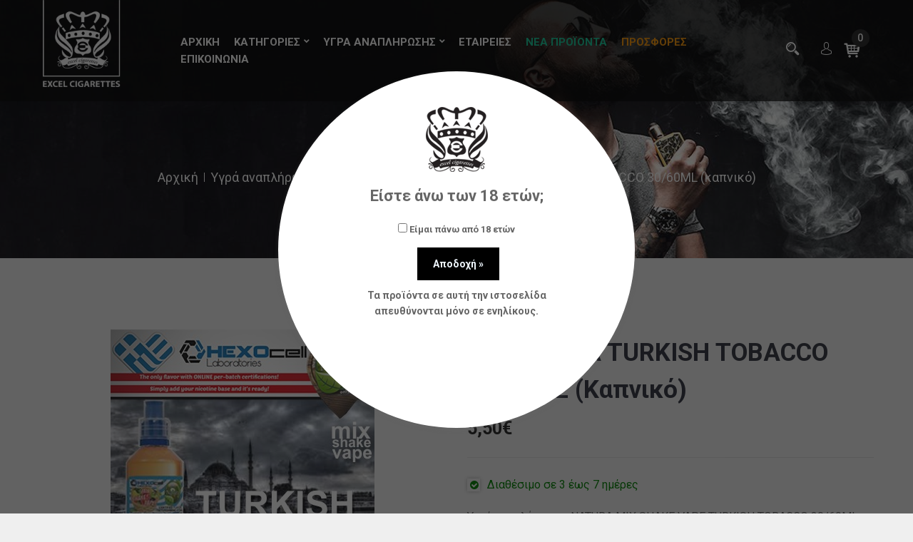

--- FILE ---
content_type: text/html; charset=UTF-8
request_url: https://www.ilektronikotsigaroexcel.gr/product/by-natura-turkish-tobacco-30-60ml-kapniko/
body_size: 28850
content:
<!DOCTYPE html>
<html lang="el">
<!--<![endif]-->
<head>
	<meta charset="UTF-8">
	<meta name="viewport" content="width=device-width">
	<link rel="profile" href="//gmpg.org/xfn/11">
	<meta name='robots' content='index, follow, max-image-preview:large, max-snippet:-1, max-video-preview:-1' />

	<!-- This site is optimized with the Yoast SEO plugin v26.6 - https://yoast.com/wordpress/plugins/seo/ -->
	<title>BY NATURA TURKISH TOBACCO 30/60ML (καπνικό) - Ηλεκτρονικό τσιγάρο | Ηλεκτρονικά τσιγάρα | Κατάστημα Excel Vape Κορυδαλλός</title>
	<link rel="canonical" href="https://www.ilektronikotsigaroexcel.gr/product/by-natura-turkish-tobacco-30-60ml-kapniko/" />
	<meta property="og:locale" content="el_GR" />
	<meta property="og:type" content="article" />
	<meta property="og:title" content="BY NATURA TURKISH TOBACCO 30/60ML (καπνικό) - Ηλεκτρονικό τσιγάρο | Ηλεκτρονικά τσιγάρα | Κατάστημα Excel Vape Κορυδαλλός" />
	<meta property="og:description" content="Υγρό αναπλήρωσης NATURA MIX SHAKE VAPE TURKISH TOBACCO 30/60ML (καπνικό)  Τα NATURA Mix Shake Vape περιέχονται σε πλαστικά μπουκαλάκια 60ml γεμισμένα με 30ml άρωμα χωρίς νικοτίνη (το μισό μπουκάλι είναι γεμάτο για να γίνει η μίξη με την βάση). Συνοδεύονται από βάσεις TPD με 20mg νικοτίνη / 10ml, ώστε να προσθέσετε και να αναμίξετε ένα, δύο ή και τρία μπουκαλάκια βάσης (ανάλογα την νικοτίνη που επιθυμείτε). Στην επιλογή 0mg θα παραλάβετε ένα μπουκάλι βάση χωρίς νικοτίνη. Έτσι, με απλό τρόπο, έχετε έτοιμο το αγαπημένο σας υγρό με νικοτίνη 0mg, 5mg, 8mg, 10mg. Μην ξεχάσετε να ανακινείτε καλά κάθε φορά που προσθέτετε κάθε μπουκαλάκι βάσης,  ΣΗΜ 1. Η ιδανική μίξη είναι όταν το μπουκαλάκι γεμίσει περίπου στα 50ml (χωρίς αυτό να σημαίνει ότι στα 40ml ή στα 60ml δεν θα έχετε ικανοποιητικότατο αποτέλεσμα)  ΣΗΜ 2. Είναι καλό να αγοράσετε και να έχετε μηδενικές βάσεις φυτικής γλυκερίνης ή προπυλενογλυκόλης για να αραιώνετε το αποτέλεσμα μίξης όποτε το θεωρείτε αναγκαίο. Οι βάσεις χωρίς νικοτίνη είναι αφορολόγητες και κοστίζουν ελάχιστα. Με αυτόν τον τρόπο το άτμισμα θα συνεχίσει να είναι φτηνό διατηρώντας υψηλή ποιότητα στις ιδιοκατασκευές σας.  ΚΑΛΗ ΕΠΙΤΥΧΙΑ  Προς πελάτες χονδρικής: Mην ξεχνάτε να αγοράζετε ξεχωριστά τις βάσεις που χρειάζεστε.30/60ML (καπνικό)  Τα NATURA Mix Shake Vape περιέχονται σε πλαστικά μπουκαλάκια 60ml γεμισμένα με 30ml άρωμα χωρίς νικοτίνη (το μισό μπουκάλι είναι γεμάτο για να γίνει η μίξη με την βάση). Συνοδεύονται από βάσεις TPD με 20mg νικοτίνη / 10ml, ώστε να προσθέσετε και να αναμίξετε ένα, δύο ή και τρία μπουκαλάκια βάσης (ανάλογα την νικοτίνη που επιθυμείτε). Στην επιλογή 0mg θα παραλάβετε ένα μπουκάλι βάση χωρίς νικοτίνη. Έτσι, με απλό τρόπο, έχετε έτοιμο το αγαπημένο σας υγρό με νικοτίνη 0mg, 5mg, 8mg, 10mg. Μην ξεχάσετε να ανακινείτε καλά κάθε φορά που προσθέτετε κάθε μπουκαλάκι βάσης,  ΣΗΜ 1. Η ιδανική μίξη είναι όταν το μπουκαλάκι γεμίσει περίπου στα 50ml (χωρίς αυτό να σημαίνει ότι στα 40ml ή στα 60ml δεν θα έχετε ικανοποιητικότατο αποτέλεσμα)  ΣΗΜ 2. Είναι καλό να αγοράσετε και να έχετε μηδενικές βάσεις φυτικής γλυκερίνης ή προπυλενογλυκόλης για να αραιώνετε το αποτέλεσμα μίξης όποτε το θεωρείτε αναγκαίο. Οι βάσεις χωρίς νικοτίνη είναι αφορολόγητες και κοστίζουν ελάχιστα. Με αυτόν τον τρόπο το άτμισμα θα συνεχίσει να είναι φτηνό διατηρώντας υψηλή ποιότητα στις ιδιοκατασκευές σας.  ΚΑΛΗ ΕΠΙΤΥΧΙΑ  Προς πελάτες χονδρικής: Mην ξεχνάτε να αγοράζετε ξεχωριστά τις βάσεις που χρειάζεστε." />
	<meta property="og:url" content="https://www.ilektronikotsigaroexcel.gr/product/by-natura-turkish-tobacco-30-60ml-kapniko/" />
	<meta property="og:site_name" content="Ηλεκτρονικό τσιγάρο | Ηλεκτρονικά τσιγάρα | Κατάστημα Excel Vape Κορυδαλλός" />
	<meta property="article:publisher" content="https://www.facebook.com/excelvapekoridallos/" />
	<meta property="article:modified_time" content="2024-12-12T09:36:15+00:00" />
	<meta property="og:image" content="https://www.ilektronikotsigaroexcel.gr/wp-content/uploads/2023/02/6464.jpg" />
	<meta property="og:image:width" content="370" />
	<meta property="og:image:height" content="370" />
	<meta property="og:image:type" content="image/jpeg" />
	<meta name="twitter:card" content="summary_large_image" />
	<meta name="twitter:site" content="@excelcig" />
	<script type="application/ld+json" class="yoast-schema-graph">{"@context":"https://schema.org","@graph":[{"@type":"WebPage","@id":"https://www.ilektronikotsigaroexcel.gr/product/by-natura-turkish-tobacco-30-60ml-kapniko/","url":"https://www.ilektronikotsigaroexcel.gr/product/by-natura-turkish-tobacco-30-60ml-kapniko/","name":"BY NATURA TURKISH TOBACCO 30/60ML (καπνικό) - Ηλεκτρονικό τσιγάρο | Ηλεκτρονικά τσιγάρα | Κατάστημα Excel Vape Κορυδαλλός","isPartOf":{"@id":"https://www.ilektronikotsigaroexcel.gr/#website"},"primaryImageOfPage":{"@id":"https://www.ilektronikotsigaroexcel.gr/product/by-natura-turkish-tobacco-30-60ml-kapniko/#primaryimage"},"image":{"@id":"https://www.ilektronikotsigaroexcel.gr/product/by-natura-turkish-tobacco-30-60ml-kapniko/#primaryimage"},"thumbnailUrl":"https://www.ilektronikotsigaroexcel.gr/wp-content/uploads/2023/02/6464.jpg","datePublished":"2023-02-23T13:53:45+00:00","dateModified":"2024-12-12T09:36:15+00:00","breadcrumb":{"@id":"https://www.ilektronikotsigaroexcel.gr/product/by-natura-turkish-tobacco-30-60ml-kapniko/#breadcrumb"},"inLanguage":"el","potentialAction":[{"@type":"ReadAction","target":["https://www.ilektronikotsigaroexcel.gr/product/by-natura-turkish-tobacco-30-60ml-kapniko/"]}]},{"@type":"ImageObject","inLanguage":"el","@id":"https://www.ilektronikotsigaroexcel.gr/product/by-natura-turkish-tobacco-30-60ml-kapniko/#primaryimage","url":"https://www.ilektronikotsigaroexcel.gr/wp-content/uploads/2023/02/6464.jpg","contentUrl":"https://www.ilektronikotsigaroexcel.gr/wp-content/uploads/2023/02/6464.jpg","width":370,"height":370},{"@type":"BreadcrumbList","@id":"https://www.ilektronikotsigaroexcel.gr/product/by-natura-turkish-tobacco-30-60ml-kapniko/#breadcrumb","itemListElement":[{"@type":"ListItem","position":1,"name":"Αρχική","item":"https://www.ilektronikotsigaroexcel.gr/"},{"@type":"ListItem","position":2,"name":"Shop","item":"https://www.ilektronikotsigaroexcel.gr/shop/"},{"@type":"ListItem","position":3,"name":"BY NATURA TURKISH TOBACCO 30/60ML (καπνικό)"}]},{"@type":"WebSite","@id":"https://www.ilektronikotsigaroexcel.gr/#website","url":"https://www.ilektronikotsigaroexcel.gr/","name":"Ηλεκτρονικό τσιγάρο | Ηλεκτρονικά τσιγάρα | Κατάστημα Excel Vape Κορυδαλλός","description":"","publisher":{"@id":"https://www.ilektronikotsigaroexcel.gr/#organization"},"potentialAction":[{"@type":"SearchAction","target":{"@type":"EntryPoint","urlTemplate":"https://www.ilektronikotsigaroexcel.gr/?s={search_term_string}"},"query-input":{"@type":"PropertyValueSpecification","valueRequired":true,"valueName":"search_term_string"}}],"inLanguage":"el"},{"@type":"Organization","@id":"https://www.ilektronikotsigaroexcel.gr/#organization","name":"Ηλεκτρονικό τσιγάρο | Ηλεκτρονικά τσιγάρα | Κατάστημα Excel Vape Κορυδαλλός","url":"https://www.ilektronikotsigaroexcel.gr/","logo":{"@type":"ImageObject","inLanguage":"el","@id":"https://www.ilektronikotsigaroexcel.gr/#/schema/logo/image/","url":"https://www.ilektronikotsigaroexcel.gr/wp-content/uploads/2023/03/logo-excel.png","contentUrl":"https://www.ilektronikotsigaroexcel.gr/wp-content/uploads/2023/03/logo-excel.png","width":87,"height":91,"caption":"Ηλεκτρονικό τσιγάρο | Ηλεκτρονικά τσιγάρα | Κατάστημα Excel Vape Κορυδαλλός"},"image":{"@id":"https://www.ilektronikotsigaroexcel.gr/#/schema/logo/image/"},"sameAs":["https://www.facebook.com/excelvapekoridallos/","https://x.com/excelcig","https://www.instagram.com/excelvape_koridallos/"]}]}</script>
	<!-- / Yoast SEO plugin. -->


<link rel='dns-prefetch' href='//www.googletagmanager.com' />
<link rel='dns-prefetch' href='//fonts.googleapis.com' />
<link rel="alternate" type="application/rss+xml" title="Ροή RSS &raquo; Ηλεκτρονικό τσιγάρο | Ηλεκτρονικά τσιγάρα | Κατάστημα Excel Vape Κορυδαλλός" href="https://www.ilektronikotsigaroexcel.gr/feed/" />
<link rel="alternate" type="application/rss+xml" title="Ροή Σχολίων &raquo; Ηλεκτρονικό τσιγάρο | Ηλεκτρονικά τσιγάρα | Κατάστημα Excel Vape Κορυδαλλός" href="https://www.ilektronikotsigaroexcel.gr/comments/feed/" />
<link rel="alternate" title="oEmbed (JSON)" type="application/json+oembed" href="https://www.ilektronikotsigaroexcel.gr/wp-json/oembed/1.0/embed?url=https%3A%2F%2Fwww.ilektronikotsigaroexcel.gr%2Fproduct%2Fby-natura-turkish-tobacco-30-60ml-kapniko%2F" />
<link rel="alternate" title="oEmbed (XML)" type="text/xml+oembed" href="https://www.ilektronikotsigaroexcel.gr/wp-json/oembed/1.0/embed?url=https%3A%2F%2Fwww.ilektronikotsigaroexcel.gr%2Fproduct%2Fby-natura-turkish-tobacco-30-60ml-kapniko%2F&#038;format=xml" />
		<!-- This site uses the Google Analytics by MonsterInsights plugin v9.11.0 - Using Analytics tracking - https://www.monsterinsights.com/ -->
							<script src="//www.googletagmanager.com/gtag/js?id=G-89HYS9QCXF"  data-cfasync="false" data-wpfc-render="false" type="text/javascript" async></script>
			<script data-cfasync="false" data-wpfc-render="false" type="text/javascript">
				var mi_version = '9.11.0';
				var mi_track_user = true;
				var mi_no_track_reason = '';
								var MonsterInsightsDefaultLocations = {"page_location":"https:\/\/www.ilektronikotsigaroexcel.gr\/product\/by-natura-turkish-tobacco-30-60ml-kapniko\/"};
								if ( typeof MonsterInsightsPrivacyGuardFilter === 'function' ) {
					var MonsterInsightsLocations = (typeof MonsterInsightsExcludeQuery === 'object') ? MonsterInsightsPrivacyGuardFilter( MonsterInsightsExcludeQuery ) : MonsterInsightsPrivacyGuardFilter( MonsterInsightsDefaultLocations );
				} else {
					var MonsterInsightsLocations = (typeof MonsterInsightsExcludeQuery === 'object') ? MonsterInsightsExcludeQuery : MonsterInsightsDefaultLocations;
				}

								var disableStrs = [
										'ga-disable-G-89HYS9QCXF',
									];

				/* Function to detect opted out users */
				function __gtagTrackerIsOptedOut() {
					for (var index = 0; index < disableStrs.length; index++) {
						if (document.cookie.indexOf(disableStrs[index] + '=true') > -1) {
							return true;
						}
					}

					return false;
				}

				/* Disable tracking if the opt-out cookie exists. */
				if (__gtagTrackerIsOptedOut()) {
					for (var index = 0; index < disableStrs.length; index++) {
						window[disableStrs[index]] = true;
					}
				}

				/* Opt-out function */
				function __gtagTrackerOptout() {
					for (var index = 0; index < disableStrs.length; index++) {
						document.cookie = disableStrs[index] + '=true; expires=Thu, 31 Dec 2099 23:59:59 UTC; path=/';
						window[disableStrs[index]] = true;
					}
				}

				if ('undefined' === typeof gaOptout) {
					function gaOptout() {
						__gtagTrackerOptout();
					}
				}
								window.dataLayer = window.dataLayer || [];

				window.MonsterInsightsDualTracker = {
					helpers: {},
					trackers: {},
				};
				if (mi_track_user) {
					function __gtagDataLayer() {
						dataLayer.push(arguments);
					}

					function __gtagTracker(type, name, parameters) {
						if (!parameters) {
							parameters = {};
						}

						if (parameters.send_to) {
							__gtagDataLayer.apply(null, arguments);
							return;
						}

						if (type === 'event') {
														parameters.send_to = monsterinsights_frontend.v4_id;
							var hookName = name;
							if (typeof parameters['event_category'] !== 'undefined') {
								hookName = parameters['event_category'] + ':' + name;
							}

							if (typeof MonsterInsightsDualTracker.trackers[hookName] !== 'undefined') {
								MonsterInsightsDualTracker.trackers[hookName](parameters);
							} else {
								__gtagDataLayer('event', name, parameters);
							}
							
						} else {
							__gtagDataLayer.apply(null, arguments);
						}
					}

					__gtagTracker('js', new Date());
					__gtagTracker('set', {
						'developer_id.dZGIzZG': true,
											});
					if ( MonsterInsightsLocations.page_location ) {
						__gtagTracker('set', MonsterInsightsLocations);
					}
										__gtagTracker('config', 'G-89HYS9QCXF', {"forceSSL":"true","link_attribution":"true"} );
										window.gtag = __gtagTracker;										(function () {
						/* https://developers.google.com/analytics/devguides/collection/analyticsjs/ */
						/* ga and __gaTracker compatibility shim. */
						var noopfn = function () {
							return null;
						};
						var newtracker = function () {
							return new Tracker();
						};
						var Tracker = function () {
							return null;
						};
						var p = Tracker.prototype;
						p.get = noopfn;
						p.set = noopfn;
						p.send = function () {
							var args = Array.prototype.slice.call(arguments);
							args.unshift('send');
							__gaTracker.apply(null, args);
						};
						var __gaTracker = function () {
							var len = arguments.length;
							if (len === 0) {
								return;
							}
							var f = arguments[len - 1];
							if (typeof f !== 'object' || f === null || typeof f.hitCallback !== 'function') {
								if ('send' === arguments[0]) {
									var hitConverted, hitObject = false, action;
									if ('event' === arguments[1]) {
										if ('undefined' !== typeof arguments[3]) {
											hitObject = {
												'eventAction': arguments[3],
												'eventCategory': arguments[2],
												'eventLabel': arguments[4],
												'value': arguments[5] ? arguments[5] : 1,
											}
										}
									}
									if ('pageview' === arguments[1]) {
										if ('undefined' !== typeof arguments[2]) {
											hitObject = {
												'eventAction': 'page_view',
												'page_path': arguments[2],
											}
										}
									}
									if (typeof arguments[2] === 'object') {
										hitObject = arguments[2];
									}
									if (typeof arguments[5] === 'object') {
										Object.assign(hitObject, arguments[5]);
									}
									if ('undefined' !== typeof arguments[1].hitType) {
										hitObject = arguments[1];
										if ('pageview' === hitObject.hitType) {
											hitObject.eventAction = 'page_view';
										}
									}
									if (hitObject) {
										action = 'timing' === arguments[1].hitType ? 'timing_complete' : hitObject.eventAction;
										hitConverted = mapArgs(hitObject);
										__gtagTracker('event', action, hitConverted);
									}
								}
								return;
							}

							function mapArgs(args) {
								var arg, hit = {};
								var gaMap = {
									'eventCategory': 'event_category',
									'eventAction': 'event_action',
									'eventLabel': 'event_label',
									'eventValue': 'event_value',
									'nonInteraction': 'non_interaction',
									'timingCategory': 'event_category',
									'timingVar': 'name',
									'timingValue': 'value',
									'timingLabel': 'event_label',
									'page': 'page_path',
									'location': 'page_location',
									'title': 'page_title',
									'referrer' : 'page_referrer',
								};
								for (arg in args) {
																		if (!(!args.hasOwnProperty(arg) || !gaMap.hasOwnProperty(arg))) {
										hit[gaMap[arg]] = args[arg];
									} else {
										hit[arg] = args[arg];
									}
								}
								return hit;
							}

							try {
								f.hitCallback();
							} catch (ex) {
							}
						};
						__gaTracker.create = newtracker;
						__gaTracker.getByName = newtracker;
						__gaTracker.getAll = function () {
							return [];
						};
						__gaTracker.remove = noopfn;
						__gaTracker.loaded = true;
						window['__gaTracker'] = __gaTracker;
					})();
									} else {
										console.log("");
					(function () {
						function __gtagTracker() {
							return null;
						}

						window['__gtagTracker'] = __gtagTracker;
						window['gtag'] = __gtagTracker;
					})();
									}
			</script>
							<!-- / Google Analytics by MonsterInsights -->
		<style id='wp-img-auto-sizes-contain-inline-css' type='text/css'>
img:is([sizes=auto i],[sizes^="auto," i]){contain-intrinsic-size:3000px 1500px}
/*# sourceURL=wp-img-auto-sizes-contain-inline-css */
</style>
<style id='wp-emoji-styles-inline-css' type='text/css'>

	img.wp-smiley, img.emoji {
		display: inline !important;
		border: none !important;
		box-shadow: none !important;
		height: 1em !important;
		width: 1em !important;
		margin: 0 0.07em !important;
		vertical-align: -0.1em !important;
		background: none !important;
		padding: 0 !important;
	}
/*# sourceURL=wp-emoji-styles-inline-css */
</style>
<style id='woocommerce-inline-inline-css' type='text/css'>
.woocommerce form .form-row .required { visibility: visible; }
/*# sourceURL=woocommerce-inline-inline-css */
</style>
<link rel='stylesheet' id='av-styles-css' href='https://www.ilektronikotsigaroexcel.gr/wp-content/plugins/age-verify/includes/assets/styles.css?ver=6.9' type='text/css' media='all' />
<link rel='stylesheet' id='brands-styles-css' href='https://www.ilektronikotsigaroexcel.gr/wp-content/plugins/woocommerce/assets/css/brands.css?ver=10.4.3' type='text/css' media='all' />
<style id='vapas-inline-inline-css' type='text/css'>
.vc_custom_1677671521192{margin-top: 0px !important;margin-bottom: 0px !important;padding-top: 50px !important;padding-bottom: 0px !important;background-color: #272727 !important;}.vc_custom_1677577583655{margin-top: 0px !important;margin-bottom: -80px !important;padding-top: 0px !important;padding-bottom: 0px !important;background-color: #272727 !important;}.vc_custom_1677577648196{margin-top: 0px !important;margin-bottom: 0px !important;padding-top: 20px !important;padding-bottom: 0px !important;background-color: #272727 !important;}.vc_custom_1677671143214{margin-top: 0px !important;margin-bottom: 0px !important;padding-top: 0px !important;padding-bottom: 0px !important;}.vc_custom_1677671230089{margin-top: -20px !important;margin-bottom: 0px !important;padding-top: 0px !important;padding-bottom: 0px !important;}.vc_custom_1569398239688{padding-top: 0px !important;}.vc_custom_1567649443119{padding-top: 0px !important;}.vc_custom_1677576554892{margin-top: 0px !important;margin-bottom: 0px !important;padding-top: 0px !important;padding-bottom: 0px !important;}.vc_custom_1677576559330{margin-top: 0px !important;margin-bottom: 0px !important;padding-top: 0px !important;padding-bottom: 0px !important;}.vc_custom_1767347050421{margin-top: 0px !important;margin-bottom: 0px !important;padding-top: 0px !important;padding-bottom: 0px !important;}.vc_custom_1563423079333{margin-bottom: 35px !important;padding-top: 5px !important;}.vc_custom_1563423079333{margin-bottom: 35px !important;padding-top: 5px !important;}.vc_custom_1746514063970{margin-top: 30px !important;margin-bottom: 0px !important;padding-top: 0px !important;padding-bottom: 0px !important;}.vc_custom_1563423079333{margin-bottom: 35px !important;padding-top: 5px !important;}
/*# sourceURL=vapas-inline-inline-css */
</style>
<link rel='stylesheet' id='vapas-fonts-css' href='https://fonts.googleapis.com/css?family=Roboto%3A300%2C300i%2C400%2C400i%2C500%2C500i%2C700%2C700i%7CSaira%3A100%2C200%2C300%2C400%2C500%2C600%2C700%2C800%2C900%26display%3Dswap&#038;subset=latin%2Clatin-ext' type='text/css' media='all' />
<link rel='stylesheet' id='vapas-style-css' href='https://www.ilektronikotsigaroexcel.gr/wp-content/themes/vapas/style.css?ver=6.9' type='text/css' media='all' />
<link rel='stylesheet' id='bootstrap-css' href='https://www.ilektronikotsigaroexcel.gr/wp-content/themes/vapas/css/bootstrap.css?ver=6.9' type='text/css' media='all' />
<link rel='stylesheet' id='fancybox-css' href='https://www.ilektronikotsigaroexcel.gr/wp-content/themes/vapas/css/jquery.fancybox.css' type='text/css' media='all' />
<link rel='stylesheet' id='mmenu-all-css' href='https://www.ilektronikotsigaroexcel.gr/wp-content/themes/vapas/css/jquery.mmenu.all.css?ver=6.9' type='text/css' media='all' />
<link rel='stylesheet' id='slick-css' href='https://www.ilektronikotsigaroexcel.gr/wp-content/themes/vapas/css/slick/slick.css' type='text/css' media='all' />
<link rel='stylesheet' id='font-awesome-css' href='https://www.ilektronikotsigaroexcel.gr/wp-content/themes/vapas/css/font-awesome.css?ver=6.9' type='text/css' media='all' />
<link rel='stylesheet' id='materia-css' href='https://www.ilektronikotsigaroexcel.gr/wp-content/themes/vapas/css/materia.css?ver=6.9' type='text/css' media='all' />
<link rel='stylesheet' id='elegant-css' href='https://www.ilektronikotsigaroexcel.gr/wp-content/themes/vapas/css/elegant.css?ver=6.9' type='text/css' media='all' />
<link rel='stylesheet' id='icofont-css' href='https://www.ilektronikotsigaroexcel.gr/wp-content/themes/vapas/css/icofont.css?ver=6.9' type='text/css' media='all' />
<link rel='stylesheet' id='ionicons-css' href='https://www.ilektronikotsigaroexcel.gr/wp-content/themes/vapas/css/ionicons.css?ver=6.9' type='text/css' media='all' />
<link rel='stylesheet' id='wpbingo2-css' href='https://www.ilektronikotsigaroexcel.gr/wp-content/themes/vapas/css/wpbingo2.css?ver=6.9' type='text/css' media='all' />
<link rel='stylesheet' id='icomoon-css' href='https://www.ilektronikotsigaroexcel.gr/wp-content/themes/vapas/css/icomoon.css?ver=6.9' type='text/css' media='all' />
<link rel='stylesheet' id='flaticon-css' href='https://www.ilektronikotsigaroexcel.gr/wp-content/themes/vapas/css/flaticon.css?ver=6.9' type='text/css' media='all' />
<link rel='stylesheet' id='vapas-style-template-css' href='https://www.ilektronikotsigaroexcel.gr/wp-content/themes/vapas/css/template.css?ver=6.9' type='text/css' media='all' />
<link rel='stylesheet' id='bwp_woocommerce_filter_products-css' href='https://www.ilektronikotsigaroexcel.gr/wp-content/plugins/wpbingo/assets/css/bwp_ajax_filter.css?ver=6.9' type='text/css' media='all' />
<script type="text/template" id="tmpl-variation-template">
	<div class="woocommerce-variation-description">{{{ data.variation.variation_description }}}</div>
	<div class="woocommerce-variation-price">{{{ data.variation.price_html }}}</div>
	<div class="woocommerce-variation-availability">{{{ data.variation.availability_html }}}</div>
</script>
<script type="text/template" id="tmpl-unavailable-variation-template">
	<p role="alert">Λυπούμαστε, αυτό το προϊόν δεν είναι διαθέσιμο. Παρακαλούμε, επιλέξτε έναν διαφορετικό συνδυασμό.</p>
</script>
<script type="text/javascript" src="https://www.ilektronikotsigaroexcel.gr/wp-content/plugins/google-analytics-for-wordpress/assets/js/frontend-gtag.min.js?ver=9.11.0" id="monsterinsights-frontend-script-js" async="async" data-wp-strategy="async"></script>
<script data-cfasync="false" data-wpfc-render="false" type="text/javascript" id='monsterinsights-frontend-script-js-extra'>/* <![CDATA[ */
var monsterinsights_frontend = {"js_events_tracking":"true","download_extensions":"doc,pdf,ppt,zip,xls,docx,pptx,xlsx","inbound_paths":"[{\"path\":\"\\\/go\\\/\",\"label\":\"affiliate\"},{\"path\":\"\\\/recommend\\\/\",\"label\":\"affiliate\"}]","home_url":"https:\/\/www.ilektronikotsigaroexcel.gr","hash_tracking":"false","v4_id":"G-89HYS9QCXF"};/* ]]> */
</script>
<script type="text/javascript" src="https://www.ilektronikotsigaroexcel.gr/wp-includes/js/jquery/jquery.min.js?ver=3.7.1" id="jquery-core-js"></script>
<script type="text/javascript" src="https://www.ilektronikotsigaroexcel.gr/wp-includes/js/jquery/jquery-migrate.min.js?ver=3.4.1" id="jquery-migrate-js"></script>
<script type="text/javascript" src="https://www.ilektronikotsigaroexcel.gr/wp-content/plugins/woocommerce/assets/js/jquery-blockui/jquery.blockUI.min.js?ver=2.7.0-wc.10.4.3" id="wc-jquery-blockui-js" data-wp-strategy="defer"></script>
<script type="text/javascript" id="wc-add-to-cart-js-extra">
/* <![CDATA[ */
var wc_add_to_cart_params = {"ajax_url":"/wp-admin/admin-ajax.php","wc_ajax_url":"/?wc-ajax=%%endpoint%%","i18n_view_cart":"\u039a\u03b1\u03bb\u03ac\u03b8\u03b9","cart_url":"https://www.ilektronikotsigaroexcel.gr/cart/","is_cart":"","cart_redirect_after_add":"no"};
//# sourceURL=wc-add-to-cart-js-extra
/* ]]> */
</script>
<script type="text/javascript" src="https://www.ilektronikotsigaroexcel.gr/wp-content/plugins/woocommerce/assets/js/frontend/add-to-cart.min.js?ver=10.4.3" id="wc-add-to-cart-js" data-wp-strategy="defer"></script>
<script type="text/javascript" id="wc-single-product-js-extra">
/* <![CDATA[ */
var wc_single_product_params = {"i18n_required_rating_text":"\u03a0\u03b1\u03c1\u03b1\u03ba\u03b1\u03bb\u03bf\u03cd\u03bc\u03b5, \u03b5\u03c0\u03b9\u03bb\u03ad\u03be\u03c4\u03b5 \u03bc\u03af\u03b1 \u03b2\u03b1\u03b8\u03bc\u03bf\u03bb\u03bf\u03b3\u03af\u03b1","i18n_rating_options":["1 \u03b1\u03c0\u03cc 5 \u03b1\u03c3\u03c4\u03ad\u03c1\u03b9\u03b1","2 \u03b1\u03c0\u03cc 5 \u03b1\u03c3\u03c4\u03ad\u03c1\u03b9\u03b1","3 \u03b1\u03c0\u03cc 5 \u03b1\u03c3\u03c4\u03ad\u03c1\u03b9\u03b1","4 \u03b1\u03c0\u03cc 5 \u03b1\u03c3\u03c4\u03ad\u03c1\u03b9\u03b1","5 \u03b1\u03c0\u03cc 5 \u03b1\u03c3\u03c4\u03ad\u03c1\u03b9\u03b1"],"i18n_product_gallery_trigger_text":"View full-screen image gallery","review_rating_required":"yes","flexslider":{"rtl":false,"animation":"slide","smoothHeight":true,"directionNav":false,"controlNav":"thumbnails","slideshow":false,"animationSpeed":500,"animationLoop":false,"allowOneSlide":false},"zoom_enabled":"","zoom_options":[],"photoswipe_enabled":"","photoswipe_options":{"shareEl":false,"closeOnScroll":false,"history":false,"hideAnimationDuration":0,"showAnimationDuration":0},"flexslider_enabled":""};
//# sourceURL=wc-single-product-js-extra
/* ]]> */
</script>
<script type="text/javascript" src="https://www.ilektronikotsigaroexcel.gr/wp-content/plugins/woocommerce/assets/js/frontend/single-product.min.js?ver=10.4.3" id="wc-single-product-js" defer="defer" data-wp-strategy="defer"></script>
<script type="text/javascript" src="https://www.ilektronikotsigaroexcel.gr/wp-content/plugins/woocommerce/assets/js/js-cookie/js.cookie.min.js?ver=2.1.4-wc.10.4.3" id="wc-js-cookie-js" data-wp-strategy="defer"></script>
<script type="text/javascript" src="https://www.ilektronikotsigaroexcel.gr/wp-content/plugins/js_composer/assets/js/vendors/woocommerce-add-to-cart.js?ver=8.6.1" id="vc_woocommerce-add-to-cart-js-js"></script>
<script type="text/javascript" src="https://www.ilektronikotsigaroexcel.gr/wp-includes/js/underscore.min.js?ver=1.13.7" id="underscore-js"></script>
<script type="text/javascript" id="wp-util-js-extra">
/* <![CDATA[ */
var _wpUtilSettings = {"ajax":{"url":"/wp-admin/admin-ajax.php"}};
//# sourceURL=wp-util-js-extra
/* ]]> */
</script>
<script type="text/javascript" src="https://www.ilektronikotsigaroexcel.gr/wp-includes/js/wp-util.min.js?ver=6.9" id="wp-util-js"></script>
<script type="text/javascript" id="wc-add-to-cart-variation-js-extra">
/* <![CDATA[ */
var wc_add_to_cart_variation_params = {"wc_ajax_url":"/?wc-ajax=%%endpoint%%","i18n_no_matching_variations_text":"\u039b\u03c5\u03c0\u03bf\u03cd\u03bc\u03b1\u03c3\u03c4\u03b5, \u03ba\u03b1\u03bd\u03ad\u03bd\u03b1 \u03c0\u03c1\u03bf\u03ca\u03cc\u03bd \u03b4\u03b5\u03bd \u03c4\u03b1\u03af\u03c1\u03b9\u03b1\u03be\u03b5 \u03bc\u03b5 \u03c4\u03b7\u03bd \u03b5\u03c0\u03b9\u03bb\u03bf\u03b3\u03ae \u03c3\u03b1\u03c2. \u03a0\u03b1\u03c1\u03b1\u03ba\u03b1\u03bb\u03bf\u03cd\u03bc\u03b5, \u03b5\u03c0\u03b9\u03bb\u03ad\u03be\u03c4\u03b5 \u03ad\u03bd\u03b1\u03bd \u03b4\u03b9\u03b1\u03c6\u03bf\u03c1\u03b5\u03c4\u03b9\u03ba\u03cc \u03c3\u03c5\u03bd\u03b4\u03c5\u03b1\u03c3\u03bc\u03cc.","i18n_make_a_selection_text":"\u03a0\u03b1\u03c1\u03b1\u03ba\u03b1\u03bb\u03bf\u03cd\u03bc\u03b5, \u03b5\u03c0\u03b9\u03bb\u03ad\u03be\u03c4\u03b5 \u03ba\u03ac\u03c0\u03bf\u03b9\u03b5\u03c2 \u03b5\u03c0\u03b9\u03bb\u03bf\u03b3\u03ad\u03c2 \u03c0\u03c1\u03bf\u03ca\u03cc\u03bd\u03c4\u03bf\u03c2 \u03c0\u03c1\u03b9\u03bd \u03c0\u03c1\u03bf\u03c3\u03b8\u03ad\u03c3\u03b5\u03c4\u03b5 \u03b1\u03c5\u03c4\u03cc \u03c4\u03bf \u03c0\u03c1\u03bf\u03ca\u03cc\u03bd \u03c3\u03c4\u03bf \u03ba\u03b1\u03bb\u03ac\u03b8\u03b9 \u03c3\u03b1\u03c2.","i18n_unavailable_text":"\u039b\u03c5\u03c0\u03bf\u03cd\u03bc\u03b1\u03c3\u03c4\u03b5, \u03b1\u03c5\u03c4\u03cc \u03c4\u03bf \u03c0\u03c1\u03bf\u03ca\u03cc\u03bd \u03b4\u03b5\u03bd \u03b5\u03af\u03bd\u03b1\u03b9 \u03b4\u03b9\u03b1\u03b8\u03ad\u03c3\u03b9\u03bc\u03bf. \u03a0\u03b1\u03c1\u03b1\u03ba\u03b1\u03bb\u03bf\u03cd\u03bc\u03b5, \u03b5\u03c0\u03b9\u03bb\u03ad\u03be\u03c4\u03b5 \u03ad\u03bd\u03b1\u03bd \u03b4\u03b9\u03b1\u03c6\u03bf\u03c1\u03b5\u03c4\u03b9\u03ba\u03cc \u03c3\u03c5\u03bd\u03b4\u03c5\u03b1\u03c3\u03bc\u03cc.","i18n_reset_alert_text":"Your selection has been reset. Please select some product options before adding this product to your cart."};
//# sourceURL=wc-add-to-cart-variation-js-extra
/* ]]> */
</script>
<script type="text/javascript" src="https://www.ilektronikotsigaroexcel.gr/wp-content/plugins/woocommerce/assets/js/frontend/add-to-cart-variation.min.js?ver=10.4.3" id="wc-add-to-cart-variation-js" defer="defer" data-wp-strategy="defer"></script>

<!-- Google tag (gtag.js) snippet added by Site Kit -->
<!-- Google Analytics snippet added by Site Kit -->
<script type="text/javascript" src="https://www.googletagmanager.com/gtag/js?id=GT-MBLWXHV" id="google_gtagjs-js" async></script>
<script type="text/javascript" id="google_gtagjs-js-after">
/* <![CDATA[ */
window.dataLayer = window.dataLayer || [];function gtag(){dataLayer.push(arguments);}
gtag("set","linker",{"domains":["www.ilektronikotsigaroexcel.gr"]});
gtag("js", new Date());
gtag("set", "developer_id.dZTNiMT", true);
gtag("config", "GT-MBLWXHV");
 window._googlesitekit = window._googlesitekit || {}; window._googlesitekit.throttledEvents = []; window._googlesitekit.gtagEvent = (name, data) => { var key = JSON.stringify( { name, data } ); if ( !! window._googlesitekit.throttledEvents[ key ] ) { return; } window._googlesitekit.throttledEvents[ key ] = true; setTimeout( () => { delete window._googlesitekit.throttledEvents[ key ]; }, 5 ); gtag( "event", name, { ...data, event_source: "site-kit" } ); }; 
//# sourceURL=google_gtagjs-js-after
/* ]]> */
</script>
<script></script><link rel="https://api.w.org/" href="https://www.ilektronikotsigaroexcel.gr/wp-json/" /><link rel="alternate" title="JSON" type="application/json" href="https://www.ilektronikotsigaroexcel.gr/wp-json/wp/v2/product/12019" /><link rel="EditURI" type="application/rsd+xml" title="RSD" href="https://www.ilektronikotsigaroexcel.gr/xmlrpc.php?rsd" />
<meta name="generator" content="WordPress 6.9" />
<meta name="generator" content="WooCommerce 10.4.3" />
<link rel='shortlink' href='https://www.ilektronikotsigaroexcel.gr/?p=12019' />
<meta name="generator" content="Redux 4.5.9" /><meta name="generator" content="Site Kit by Google 1.168.0" />
		<style type="text/css">

			#av-overlay-wrap {
				background: #0c0c0c;
			}

			#av-overlay {
				background: #fff;
			}

		</style>

			<noscript><style>.woocommerce-product-gallery{ opacity: 1 !important; }</style></noscript>
	<style type="text/css">.recentcomments a{display:inline !important;padding:0 !important;margin:0 !important;}</style><meta name="generator" content="Powered by WPBakery Page Builder - drag and drop page builder for WordPress."/>
<meta name="generator" content="Powered by Slider Revolution 6.7.23 - responsive, Mobile-Friendly Slider Plugin for WordPress with comfortable drag and drop interface." />
<link rel="icon" href="https://www.ilektronikotsigaroexcel.gr/wp-content/uploads/2023/02/cropped-cropped-logo-excel-100x100.png" sizes="32x32" />
<link rel="icon" href="https://www.ilektronikotsigaroexcel.gr/wp-content/uploads/2023/02/cropped-cropped-logo-excel-300x300.png" sizes="192x192" />
<link rel="apple-touch-icon" href="https://www.ilektronikotsigaroexcel.gr/wp-content/uploads/2023/02/cropped-cropped-logo-excel-300x300.png" />
<meta name="msapplication-TileImage" content="https://www.ilektronikotsigaroexcel.gr/wp-content/uploads/2023/02/cropped-cropped-logo-excel-300x300.png" />
<script>function setREVStartSize(e){
			//window.requestAnimationFrame(function() {
				window.RSIW = window.RSIW===undefined ? window.innerWidth : window.RSIW;
				window.RSIH = window.RSIH===undefined ? window.innerHeight : window.RSIH;
				try {
					var pw = document.getElementById(e.c).parentNode.offsetWidth,
						newh;
					pw = pw===0 || isNaN(pw) || (e.l=="fullwidth" || e.layout=="fullwidth") ? window.RSIW : pw;
					e.tabw = e.tabw===undefined ? 0 : parseInt(e.tabw);
					e.thumbw = e.thumbw===undefined ? 0 : parseInt(e.thumbw);
					e.tabh = e.tabh===undefined ? 0 : parseInt(e.tabh);
					e.thumbh = e.thumbh===undefined ? 0 : parseInt(e.thumbh);
					e.tabhide = e.tabhide===undefined ? 0 : parseInt(e.tabhide);
					e.thumbhide = e.thumbhide===undefined ? 0 : parseInt(e.thumbhide);
					e.mh = e.mh===undefined || e.mh=="" || e.mh==="auto" ? 0 : parseInt(e.mh,0);
					if(e.layout==="fullscreen" || e.l==="fullscreen")
						newh = Math.max(e.mh,window.RSIH);
					else{
						e.gw = Array.isArray(e.gw) ? e.gw : [e.gw];
						for (var i in e.rl) if (e.gw[i]===undefined || e.gw[i]===0) e.gw[i] = e.gw[i-1];
						e.gh = e.el===undefined || e.el==="" || (Array.isArray(e.el) && e.el.length==0)? e.gh : e.el;
						e.gh = Array.isArray(e.gh) ? e.gh : [e.gh];
						for (var i in e.rl) if (e.gh[i]===undefined || e.gh[i]===0) e.gh[i] = e.gh[i-1];
											
						var nl = new Array(e.rl.length),
							ix = 0,
							sl;
						e.tabw = e.tabhide>=pw ? 0 : e.tabw;
						e.thumbw = e.thumbhide>=pw ? 0 : e.thumbw;
						e.tabh = e.tabhide>=pw ? 0 : e.tabh;
						e.thumbh = e.thumbhide>=pw ? 0 : e.thumbh;
						for (var i in e.rl) nl[i] = e.rl[i]<window.RSIW ? 0 : e.rl[i];
						sl = nl[0];
						for (var i in nl) if (sl>nl[i] && nl[i]>0) { sl = nl[i]; ix=i;}
						var m = pw>(e.gw[ix]+e.tabw+e.thumbw) ? 1 : (pw-(e.tabw+e.thumbw)) / (e.gw[ix]);
						newh =  (e.gh[ix] * m) + (e.tabh + e.thumbh);
					}
					var el = document.getElementById(e.c);
					if (el!==null && el) el.style.height = newh+"px";
					el = document.getElementById(e.c+"_wrapper");
					if (el!==null && el) {
						el.style.height = newh+"px";
						el.style.display = "block";
					}
				} catch(e){
					console.log("Failure at Presize of Slider:" + e)
				}
			//});
		  };</script>
		<style type="text/css" id="wp-custom-css">
			.h1, .h2, .h3, .h4, .h5, .h6, h1, h2, h3, h4, h5, h6{font-family: Roboto, sans-serif;}

.footer-copyright .list-link li a{font-family: Roboto, sans-serif;}


.button-banner-1 .button a {
  padding: 10px 30px;
	display: inline-block;}
	
.bwp-filter-homepage.tab-category-slider .button .button-banner a, .bwp-filter-homepage.tab-product-slider .button .button-banner a{
  padding: 10px 30px;
	display: inline-block;}

.wpbingo-newsletter.wpbingo-newsletter-2 .title {
  font-size: 24px;
  font-weight: 700;
  color: #fff;
  font-family: "Roboto"!important;
  text-align: left;
  text-transform: none;
}
.bwp-navigation div.sub-mega-menu>li.level-0>a, .bwp-navigation ul>li.level-0>a {
    font-family: "Roboto"!important;
}
.bwp-header.header-v3 .topbar-right .info2 .phone-number {
    font-family: "Roboto"!important;
	    font-size: 18px!important;
}
.bwp-header.header-v3 .topbar-right .info .fax-number {
    font-family: "Roboto"!important;
	    font-size: 16px!important;
}
.vc_tta-color-grey.vc_tta-style-classic .vc_tta-tab.vc_active>a {
    border-color: #f0f0f000!important;
    background-color: #f8f8f800!important;
    color: #c29168!important;
}
.vc_tta-color-grey.vc_tta-style-classic .vc_tta-tab>a {
    border-color: #e3e3e300!important;
    background-color: #ebebeb00!important;
    color: #909090!important;
}
.vc_tta.vc_general .vc_tta-tab>a:focus, .vc_tta.vc_general .vc_tta-tab>a:hover {
    color: #c29168!important;
}
.vc_tta.vc_general .vc_tta-tab>a {
    padding: 20px 0px!important;
    padding-right: 30px!important;
}
.vc_tta-tabs .button-banner-1 {
    text-align: center!important;
}
.bwp-counterup .title-counterup {
    text-transform: none!important;
}
.footer-copyright .text-copyright {
    padding-top: 0px!important;
	font-size: 14px!important;
}
.footer-copyright .text-copyright a{
	font-size: 14px!important;
}
.text-copyright-right a {
    font-size: 14px!important;
    color: white!important;
}
.bwp-sidebar>.widget .title_brand h2, .bwp-sidebar>.widget .widget-title, .bwp-sidebar>.widget .widgettitle {
    color: #313440;
    font-size: 20px!important;
    text-transform: none!important;
    font-family: Roboto!important;
    letter-spacing: 0px!important;
}
.product-stock.out-stock span.stock-icon i.fa.fa-check-circle {
    color: #ff0000!important;
}
.product-stock.out-stock span {
    color: #ff0000!important;
}
.dropdown-menu {
    min-width: 430px;
}
.yith-wcwl-add-to-wishlist.add-to-wishlist-12855.wishlist-fragment.on-first-load {
    margin-bottom: 20px;
}
.quickview-container .bwp-single-info .product_meta .posted_in, .quickview-container .bwp-single-info .product_meta .sku_wrapper, .quickview-container .bwp-single-info .product_meta .tagged_as, .single-product .bwp-single-info .product_meta .posted_in, .single-product .bwp-single-info .product_meta .sku_wrapper, .single-product .bwp-single-info .product_meta .tagged_as {
    text-transform: none!important;
    font-family: 'Roboto'!important;
}
.quickview-container .entry-summary .price, .single-product .entry-summary .price {
    font-family: 'Roboto'!important;
}
.product-stock.in-stock i.fa.fa-check-circle {
    color: green!important;
}
.product-stock.in-stock span {
    color: green!important;
}
.table.shop_table>tbody>tr>th, .table.shop_table>tfoot>tr>th, .table.shop_table>thead>tr>th, table.shop_table>tbody>tr>th, table.shop_table>tfoot>tr>th, table.shop_table>thead>tr>th {
    font-family: 'Roboto'!important;
}
.cart_totals .wc-proceed-to-checkout>a.wc-forward {
    text-transform: none;
    font-size: 14px!important;
    letter-spacing: 0px!important;
    font-family: 'Roboto'!important;
}
.woocommerce #respond input#submit, .woocommerce button.button, .woocommerce input.button {
    text-transform: none!important;
}
.checkout h3 {
    text-transform: none!important;
}
.bwp-brand .item-title {
  font-size: 13px;
  font-weight: 500;
    font-family: 'Roboto'!important;
}
.bwp-header .block-top-link>.widget .widget-custom-menu>div {
    min-width: 200px!important;
}
#cart .cart-popup a.product-name {
    font-family: 'Roboto'!important;
}
.text-banner2 .banner-top a {
    text-transform: none!important;
}


				/* BRANDS*/
.slick-arrow.fa.fa-chevron-right {
	margin-right: -40px;}

.slick-arrow.fa.fa-chevron-left {
	margin-left: -40px;}

.slick-arrow::before {
  
  font-family: ElegantIcons;
  font-size: 38px;
  
  border: 2px solid black;
	background: black;
	color: white;}

.item-content {
  padding-bottom: 20px;
}
.dgwt-wcas-style-pirx .dgwt-wcas-sf-wrapp input[type=search].dgwt-wcas-search-input {
    background-color: #fff!important;
}
.bwp-brand .item-title {
  font-size: 13px;
  font-weight: 500;
  font-family: 'Roboto' !important;
  margin-top: -20px;
}
.btn, .clear-all {
    padding: 0 15px!important;
    font-size: 13px!important;
    text-transform: none!important;
}
.erf-container .erf-form .radio, .erf-container .erf-form .checkbox, .erf-container .erf-form .radio-inline, .erf-container .erf-form .checkbox-inline {
    padding-left: 40px!important;
}
.bwp-sidebar>.widget {
	    margin-bottom: 20px!important;
    padding: 20px!important;
    padding-top: 10px!important;
}
.dgwt-wcas-style-pirx .dgwt-wcas-sf-wrapp {
    background: #fff0!important;
}
.products-list.grid .product-wapper .products-content .price {
    font-family: 'Roboto'!important;
}
.product_meta {
    margin-top: 20px!important;
}
.checkout .create-account .woocommerce-form__label span {
  margin-left: 30px!important;
}

.menu-item-text {
  text-transform: none;
}
#av-overlay-wrap {
    background: rgba(12, 12, 12, 0.62)!important;
}
#av-overlay {
    width: 90%!important;
    max-width: 500px!important;
    height: 500px!important;
    padding: 5em!important;
    border-radius: 100%!important;
    font-size: 13px!important;
    position: relative!important;
    top: auto!important;
    left: auto!important;
    padding-top: 50px!important;
}
#av-overlay h1 {
    margin-bottom: 20px;
    font-size: 22px;
    text-align: center;
    margin-top: 0px;
}
div#av-overlay img {
    margin-left: 35%;
    margin-right: 35%;
    margin-bottom: 20px;
}
#av-overlay p {
    margin-bottom: 10px;
    text-align: center;
}
input#av_verify {
    font-size: 14px;
    font-weight: bold;
    background: black;
    color: aliceblue;
    padding-left: 20px;
    padding-right: 20px;
    padding-top: 10px;
    padding-bottom: 10px;
    border-color: black;
    margin-left: 35%;
}
p.text-down-pop {
    margin-top: 10px;
    font-size: 14px;
    padding-left: 10%;
    padding-right: 10%;
    font-weight: bold;
}
.newsletter p {
    margin-bottom: 0px!important;
}
#mailpoet_form_1 form.mailpoet_form {
    padding: 0px!important;
    margin-top: 20px!important;
}
#mailpoet_form_1 .mailpoet_paragraph {
    margin-bottom: 0px!important;
    width: 60%;
    float: left!important;
}
.mailpoet_paragraph.last {
    margin-bottom: 0px!important;
    width: 30%!important;
    float: left!important;
}
#mailpoet_form_1 .mailpoet_text, #mailpoet_form_1 .mailpoet_textarea {
    width: 95%!important;
}
#mailpoet_form_1 .mailpoet_submit {
    background: #c29168!important;
    width: 100%!important;
    color: white!important;
    font-weight: bold!important;
	    height: 40px!important;
}
#mailpoet_form_1 .mailpoet_text, #mailpoet_form_1 .mailpoet_textarea {
    width: 95%!important;
    background: white!important;
    height: 40px!important;
}
@media only screen and (max-width: 768px) {
	#av-overlay {
    width: 90%!important;
    max-width: 500px!important;
    height: 350px!important;
    padding: 5px!important;
    border-radius: 100%!important;
    font-size: 13px!important;
    position: relative!important;
    top: auto!important;
    left: auto!important;
    padding-top: 10px!important;
}
	.bwp-header.header-v3 .wpbingoLogo {
    margin-bottom: 0px!important;
}
.bwp-header.header-v3 .topbar-right {
    display: none!important;
}
	.banner-top {
    margin-top: 30px;
}
	.banner-top a {
    padding-bottom: 0px!important;
    margin-bottom: 40px!important;
}
	.banner-image-left { 
      margin-top: 20px!important;
}
	.banner-top a {
    font-size: 12px;
}
	.text-banner2 .banner-top .subtitle {
    max-width: 242px;
    color: #fff;
    font-size: 14px;
}
	.text-banner2 .banner-top h2 {
    font-size: 20px;
    font-family: 'Roboto';
}
	li.col-lg-3.col-md-3.col-sm-4 {
    width: 50%;
    float: left;
}
	.vc_row.wpb_row.vc_row-fluid.content-policy .wpb_column.vc_column_container.vc_col-sm-3 {
    width: 25%;
    float: left;
}
	.vc_row.wpb_row.vc_row-fluid.content-policy .vc_column-inner {
    padding: 0px!important;
}
	ul.social-link {
    margin-top: 30px;
    padding-bottom: 20px;
}
	.vc_row.wpb_row.vc_row-fluid.newsletter .vc_column-inner {
    padding: 0px!important;
}
	.bwp-header.header-v3 .header-right .header-right-bottom .wpbingo-menu-mobile .navbar-header .navbar-toggle {
    z-index: 999999999;
}
	.bwp-main .page-title {
    padding-top: 20px!important;
    padding-bottom: 30px!important;
    margin-bottom: 0px!important;
}
	.bwp-main .page-title h1 {
    font-size: 28px!important;
}
	.main-archive-product .sidebar-product, .main-single-product .sidebar-product {
    margin-top: 20px!important;
}
	.related {
    display: none!important;
}
.yith-wcwl-add-to-wishlist {
    display: none!important;
}
	.table.shop_table.cart>tbody td, table.shop_table.cart>tbody td {
    padding: 5px!important;
}
	td.actions {
    padding-left: 5px!important;
    padding-right: 5px!important;
}
	.form-row.form-row-first {
    width: 100%!important;
    float: left!important;
}
	.form-row.form-row-last {
    width: 100%!important;
    float: left!important;
}
	.cart_totals table.shop_table>tbody>tr>td a.shipping-calculator-button {
    text-transform: none!important;
    font-family: 'Roboto'!important;
}
	.bwp-canvas-navigation .mm-menu ul>li.level-0 span.title, .bwp-canvas-navigation .mm-menu ul>li.level-0>a:not(.mm-next), .bwp-canvas-navigation .mm-menu ul>li>a:not(.mm-next), .bwp-canvas-navigation .mm-menu ul>li span.title {
    text-transform: none!important;
}
.berocket_lgv_widget {
    width: 100% !important;
    float: left;
    position: relative !important;
    margin-top: 0px !important;
}
	.woocommerce-ordering.pwb-dropdown.dropdown {
    width: 100% !important;
    float: left;
}
	.vapas-woocommerce-sort-count {
    width: 100% !important;
    float: left;
}
	.bwp-top-bar.top.clearfix {
    padding-left: 50px;
    padding-right: 50px;
}
}
.tm-extra-product-options ul.tmcp-ul-wrap.tm-variation-ul-radiostart li.tmcp-field-wrap, .tm-extra-product-options ul.tmcp-ul-wrap.tm-variation-ul-radioend li.tmcp-field-wrap, .tm-extra-product-options ul.tmcp-ul-wrap.tm-variation-ul-radio li.tmcp-field-wrap, .tm-extra-product-options ul.tmcp-ul-wrap.tm-variation-ul-color li.tmcp-field-wrap, .tm-extra-product-options ul.tmcp-ul-wrap.tm-variation-ul-image li.tmcp-field-wrap, .tm-extra-product-options ul.tmcp-ul-wrap.tm-variation-ul-text li.tmcp-field-wrap, .tm-extra-product-options ul.tmcp-ul-wrap.tm-element-ul-checkbox li.tmcp-field-wrap, .tm-extra-product-options ul.tmcp-ul-wrap.tm-element-ul-radio li.tmcp-field-wrap {
    padding: calc(0.5 * var(--tcgap));
    -ms-flex: 0 0 100%;
    flex: 0 0 25%;
    margin: 0;
    width: 25%!important;
    float: left;
}
.wpb_text_column.wpb_content_element.uppernew a {
    text-transform: uppercase!important;
}
.tm-extra-product-options .tc-epo-label.tm-has-undo-button {
    font-size: 16px!important;
    color: red!important;
    margin-top: 40px!important;
    margin-bottom: 20px!important;
}
.tm-epo-reset-variation, .tm-extra-product-options .tm-epo-reset-radio {
    border: 2px solid #f00!important;
    color: #f00!important;
}
.bwp-navigation ul > li.level-0.current_page_item > a, .bwp-navigation div.sub-mega-menu > li.level-0.current_page_item > a, .bwp-navigation ul > li.level-0:hover > a, .bwp-navigation div.sub-mega-menu > li.level-0:hover > a, .bwp-navigation ul > li.level-0.current-menu-item > a, .bwp-navigation div.sub-mega-menu > li.level-0.current-menu-item > a, .bwp-navigation ul > li.level-0.current-menu-ancestor > a, .bwp-navigation div.sub-mega-menu > li.level-0.current-menu-ancestor > a {
  color: #c29168!important;
}
.bwp-sidebar > .widget ul:not(.social-link) li:not(.recentcomments).current-cat > a, .bwp-sidebar > .widget ul:not(.social-link) li:not(.recentcomments).current-cat > span {
  color: #c29168!important;
}
.bwp-sidebar > .widget ul:not(.social-link) li:not(.recentcomments) a:not(.rsswidget) {
  color: #000!important;
}
.bwp-header.header-v3 .topbar-right .info .fax-number {
  color: #c29168!important;
}
.bwp-header.header-v3 .topbar-right .info2 .phone-number {
  color: #c29168 !important;
}
.bwp-header.header-v3 .search-box .result-search-products {
  background: #fff!important;
}
a:hover {
  color: #c29168!important
}
.bwp-header.header-v3 .header-right {
    margin-top: 20px;
}
.bwp-navigation ul > li.level-0.mega-menu .sub-menu, .bwp-navigation div.sub-mega-menu > li.level-0.mega-menu .sub-menu {
    padding: 15px 15px 20px 15px;
    min-width: auto;
}
.bwp-header.header-v3 .header-right .header-right-bottom .wpbingo-menu-mobile {
    padding-top: 15px;
}
div#main-content {
    background: #efefef;
}
.bwp-main {
    background: #efefef;
}
#page {
    background: #efefef;
}
.vc_tta-color-grey.vc_tta-style-classic .vc_tta-tab>a {
    color: #000000 !important;
    font-weight: bold;
}
.bwp-top-bar .woocommerce-ordering, .bwp-top-bar .vapas-woocommerce-sort-count {
    background: #ffffff00!important;
}
.bwp-top-bar .display li a:hover, .bwp-top-bar .display li a.active {
    background: #ffffff00;
    border-color: #222;
}
.bwp-top-bar.top {
    background: white;
    padding: 10px;
	margin-bottom: 20px;
}
body {
    background: #efefef;
}
.select2-container--default .select2-selection--single {
    background-color: #ffffff00;
}
ul.display.hidden-sm.hidden-xs.pull-left {
    display: none !important;
}
.berocket_lgv_widget {
    float: left;
    position: relative;
    margin-top: -30px;
}
.br_lgv_product_count_block {
    margin-right: 20px;
}
.br_lgv_product_count_block a {
    color: #000000;
    width: initial;
    margin-left: 5px;
    margin-right: 5px;
}
.vapas-woocommerce-sort-count {
    float: left !important;
}
button#searchsubmit span {
    display: none;
}
.search-overlay .search-from .select_category > span:first-child {
    text-transform: none;
}
.bwp-header.sticky {
    background: #000000;
}
.bwp-header.sticky img {
    max-height: 92px;
}
.bwp-header .search-box .search-toggle:hover {
    color: #d2d2d2;
}
.bwp-header .block-top-link > .widget .widget-custom-menu .widget-title.active:after, .bwp-header .block-top-link > .widget .widget-custom-menu .widget-title:hover:after {
    color: #dbdbdb;
}
.bwp-header .vapas-topcart .icon-shopping-cart:hover {
    color: #bebebe !important;
}
li.level-0.menu-item-29578.menu-item.menu-item-type-taxonomy.menu-item-object-product_cat.std-menu a {
    color: #11C393;
}
li.level-0.menu-item-29581.menu-item.menu-item-type-taxonomy.menu-item-object-product_cat.std-menu a {
    color: #F39100;
}
.bwp-header.header-v3 .header-right .header-right-bottom .wpbingo-menu-mobile {
    padding-left: 0px;
}
.bwp-header.header-v3 .header-right .header-right-bottom .wpbingo-menu-mobile {
    padding-top: 0px;
}
.bwp-navigation ul > li.level-0, .bwp-navigation div.sub-mega-menu > li.level-0 {
    padding: 0 10px;
}
.col-lg-12.col-md-12.col-sm-12.col-xs-12.header-menu {
    padding-left: 0px;
    padding-right: 0px;
}
.header-right.col-lg-2.col-md-3.col-sm-12.col-xs-12 {
    width: 10%;
    padding: 0px !important;
}
.header-center.col-lg-10.col-md-9.col-sm-12.col-xs-12 {
    width: 90%;
    padding: 0px !important;
}
nav.navbar-default {
    text-align: center;
}
header#bwp-header {
    position: fixed!important;
    width: 100%;
    background: #000000bd !important;
    z-index: 900!important;
}
.bwp-header.sticky {
    background: #000000;
    display: none;
}
.bwp-header .wpbingoLogo img {
    max-height: 142px!important;
}
.sub-menu.sub-mega-menu .wpb_wrapper a {
    vertical-align: super;
}
.sub-menu.sub-mega-menu .wpb_wrapper a img {
    margin-right: 10px;
}
.single-product .bwp-single-info .product-stock span, .quickview-container .bwp-single-info .product-stock span {
    text-transform: none;
    color: #909090;
}
.wpb_text_column.wpb_content_element.text-new-category a {
    font-size: 14px !important;
    font-weight: bold !important;
    color: #313440 !important;
}		</style>
		<noscript><style> .wpb_animate_when_almost_visible { opacity: 1; }</style></noscript><link rel='stylesheet' id='wc-blocks-style-css' href='https://www.ilektronikotsigaroexcel.gr/wp-content/plugins/woocommerce/assets/client/blocks/wc-blocks.css?ver=wc-10.4.3' type='text/css' media='all' />
<link rel='stylesheet' id='js_composer_front-css' href='https://www.ilektronikotsigaroexcel.gr/wp-content/plugins/js_composer/assets/css/js_composer.min.css?ver=8.6.1' type='text/css' media='all' />
<style id='themecomplete-styles-footer-inline-css' type='text/css'>
.woocommerce #content table.cart img.epo-option-image, .woocommerce table.cart img.epo-option-image, .woocommerce-page #content table.cart img.epo-option-image, .woocommerce-page table.cart img.epo-option-image, .woocommerce-mini-cart .cpf-img-on-cart .epo-option-image, .woocommerce-checkout-review-order .cpf-img-on-cart .epo-option-image, .woocommerce-order-details .cpf-img-on-cart .epo-option-image, .epo-option-image, .cpf-img-on-order img, .cpf-img-on-order > * {max-width: calc(70% - var(--tcgapcolumn))  !important;max-height: none !important;}
/*# sourceURL=themecomplete-styles-footer-inline-css */
</style>
<link rel='stylesheet' id='mailpoet_public-css' href='https://www.ilektronikotsigaroexcel.gr/wp-content/plugins/mailpoet/assets/dist/css/mailpoet-public.b1f0906e.css?ver=6.9' type='text/css' media='all' />
<link rel='stylesheet' id='rs-plugin-settings-css' href='//www.ilektronikotsigaroexcel.gr/wp-content/plugins/revslider/sr6/assets/css/rs6.css?ver=6.7.23' type='text/css' media='all' />
<style id='rs-plugin-settings-inline-css' type='text/css'>
#rs-demo-id {}
/*# sourceURL=rs-plugin-settings-inline-css */
</style>
</head>
<body class="wp-singular product-template-default single single-product postid-12019 wp-theme-vapas theme-vapas woocommerce woocommerce-page woocommerce-no-js by-natura-turkish-tobacco-30-60ml-kapniko banners-effect-6 box-layout tm-responsive wpb-js-composer js-comp-ver-8.6.1 vc_responsive">
<div id="page" class="hfeed page-wrapper">
					<h1 class="bwp-title hide"><a href="https://www.ilektronikotsigaroexcel.gr/" rel="home">Ηλεκτρονικό τσιγάρο | Ηλεκτρονικά τσιγάρα | Κατάστημα Excel Vape Κορυδαλλός</a></h1>
	<header id="bwp-header" class="bwp-header header-v2">
		<div class='header-wrapper'>
			<div class="header-top">
				<div class="row">
					<div class="col-lg-2 col-md-3 col-sm-12 col-xs-12 header-left">
								<div class="wpbingoLogo">
			<a  href="https://www.ilektronikotsigaroexcel.gr/">
									<img src="https://www.ilektronikotsigaroexcel.gr/wp-content/uploads/2023/02/logo-excel-new.png" alt="Ηλεκτρονικό τσιγάρο | Ηλεκτρονικά τσιγάρα | Κατάστημα Excel Vape Κορυδαλλός"/>
							</a>
		</div> 
						</div>
											<div class="col-lg-8 col-md-6 col-sm-4 col-xs-2 header-center">
							<div class='header-content' data-sticky_header="1">
								<div class="header-wpbingo-menu-left row">
									<div class="col-lg-12 col-md-12 col-sm-12 col-xs-12 header-menu">
										<div class="wpbingo-menu-mobile">
											<div class="wpbingo-menu-wrapper">
			<div class="megamenu">
				<nav class="navbar-default">
					<div class="navbar-header">
						<button type="button" id="show-megamenu"  class="navbar-toggle">
							<span>Menu</span>
						</button>
					</div>
					<div  class="bwp-navigation primary-navigation navbar-mega">
						<div class="float-menu">
<nav id="main-navigation" class="std-menu clearfix">
<div class="menu-new-main-container"><ul id="menu-new-main" class="menu"><li  class="level-0 menu-item-29588      menu-item menu-item-type-post_type menu-item-object-page menu-item-home  std-menu      " ><a href="https://www.ilektronikotsigaroexcel.gr/"><span class="menu-item-text">ΑΡΧΙΚΗ</span></a></li>
<li  class="level-0 menu-item-9191  menu-item-has-children    menu-item menu-item-type-custom menu-item-object-custom  mega-menu mega-menu-fullwidth-width     " ><a href="#"><span class="menu-item-text">ΚΑΤΗΓΟΡΙΕΣ</span></a><div class="sub-menu sub-mega-menu"><div class="vc_row wpb_row vc_row-fluid hidden-sm hidden-xs vc_custom_1563423079333"><div class="wpb_column vc_column_container vc_col-sm-12 vc_col-lg-3 vc_col-md-3 vc_hidden-sm vc_hidden-xs"><div class="vc_column-inner"><div class="wpb_wrapper">
	<div  class="wpb_single_image wpb_content_element vc_align_left wpb_content_element">
		
		<figure class="wpb_wrapper vc_figure">
			<div class="vc_single_image-wrapper   vc_box_border_grey"><img width="150" height="150" src="https://www.ilektronikotsigaroexcel.gr/wp-content/uploads/2023/02/Vaporesso_Luxe_2_Kit-150x150.jpg" class="vc_single_image-img attachment-thumbnail" alt="" title="Vaporesso_Luxe_2_Kit" decoding="async" /></div>
		</figure>
	</div>
</div></div></div><div class="wpb_column vc_column_container vc_col-sm-12 vc_col-lg-3 vc_col-md-3 vc_hidden-sm vc_hidden-xs"><div class="vc_column-inner"><div class="wpb_wrapper">
	<div  class="wpb_single_image wpb_content_element vc_align_left wpb_content_element">
		
		<figure class="wpb_wrapper vc_figure">
			<div class="vc_single_image-wrapper   vc_box_border_grey"><img width="150" height="150" src="https://www.ilektronikotsigaroexcel.gr/wp-content/uploads/2023/02/atmo-150x150.jpg" class="vc_single_image-img attachment-thumbnail" alt="" title="atmo" decoding="async" /></div>
		</figure>
	</div>
</div></div></div><div class="wpb_column vc_column_container vc_col-sm-12 vc_col-lg-3 vc_col-md-3 vc_hidden-sm vc_hidden-xs"><div class="vc_column-inner"><div class="wpb_wrapper">
	<div  class="wpb_single_image wpb_content_element vc_align_left wpb_content_element">
		
		<figure class="wpb_wrapper vc_figure">
			<div class="vc_single_image-wrapper   vc_box_border_grey"><img width="150" height="150" src="https://www.ilektronikotsigaroexcel.gr/wp-content/uploads/2023/02/2634ν-150x150.jpg" class="vc_single_image-img attachment-thumbnail" alt="" title="2634ν" decoding="async" /></div>
		</figure>
	</div>
</div></div></div><div class="wpb_column vc_column_container vc_col-sm-12 vc_col-lg-3 vc_col-md-3 vc_hidden-sm vc_hidden-xs"><div class="vc_column-inner"><div class="wpb_wrapper">
	<div  class="wpb_single_image wpb_content_element vc_align_left wpb_content_element">
		
		<figure class="wpb_wrapper vc_figure">
			<div class="vc_single_image-wrapper   vc_box_border_grey"><img width="150" height="150" src="https://www.ilektronikotsigaroexcel.gr/wp-content/uploads/2023/02/Annotation_2020-03-27_122210-150x150.jpg" class="vc_single_image-img attachment-thumbnail" alt="" title="Annotation_2020-03-27_122210" decoding="async" /></div>
		</figure>
	</div>
</div></div></div></div><div class="vc_row wpb_row vc_row-fluid"><div class="wpb_column vc_column_container vc_col-sm-12 vc_col-lg-3 vc_col-md-3"><div class="vc_column-inner"><div class="wpb_wrapper"><h2 style="font-size: 14px;text-align: left" class="vc_custom_heading vc_do_custom_heading title" >ΗΛΕΚΤΡΟΝΙΚΑ ΤΣΙΓΑΡΑ</h2>
	<div class="wpb_text_column wpb_content_element" >
		<div class="wpb_wrapper">
			<ul>
<li><a href="https://ilektronikotsigaroexcel.gr/product-category/pods"><img class="alignnone wp-image-29603" src="https://www.ilektronikotsigaroexcel.gr/wp-content/uploads/2024/12/pods.webp" alt="" width="26" height="26" />Pods</a></li>
<li><a href="https://ilektronikotsigaroexcel.gr/product-category/sticks"><img class="alignnone wp-image-29603" src="https://www.ilektronikotsigaroexcel.gr/wp-content/uploads/2024/12/mias-xrisis.webp" alt="" width="26" height="26" />Sticks</a></li>
<li><a href="https://ilektronikotsigaroexcel.gr/product-category/mods"><img class="alignnone wp-image-29603" src="https://www.ilektronikotsigaroexcel.gr/wp-content/uploads/2024/12/mods.webp" alt="" width="26" height="26" />Mods</a></li>
<li><a href="https://ilektronikotsigaroexcel.gr/product-category/kits"><img class="alignnone wp-image-29603" src="https://www.ilektronikotsigaroexcel.gr/wp-content/uploads/2024/12/kits.webp" alt="" width="26" height="26" />Kits</a></li>
<li><a href="https://www.ilektronikotsigaroexcel.gr/product-category/hlektronika-tsigara/disposable/"><img class="alignnone wp-image-29603" src="https://www.ilektronikotsigaroexcel.gr/wp-content/uploads/2024/12/mias-xrisis.webp" alt="" width="26" height="26" />Disposable</a></li>
</ul>

		</div>
	</div>
</div></div></div><div class="wpb_column vc_column_container vc_col-sm-12 vc_col-lg-3 vc_col-md-3"><div class="vc_column-inner"><div class="wpb_wrapper"><h2 style="font-size: 14px;text-align: left" class="vc_custom_heading vc_do_custom_heading title" >ΑΤΜΟΠΟΙΗΤΕΣ</h2>
	<div class="wpb_text_column wpb_content_element" >
		<div class="wpb_wrapper">
			<ul>
<li><a href="https://ilektronikotsigaroexcel.gr/product-category/atmopoihtes/kapnikos"><img class="alignnone wp-image-29603" src="https://www.ilektronikotsigaroexcel.gr/wp-content/uploads/2024/12/ergoastasiakoi.webp" alt="" width="26" height="26" />Καπνικός</a></li>
<li><a href="https://ilektronikotsigaroexcel.gr/product-category/atmopoihtes/ntoumanatos"><img class="alignnone wp-image-29603" src="https://www.ilektronikotsigaroexcel.gr/wp-content/uploads/2024/12/episkevasimoi.webp" alt="" width="26" height="26" />Πνευμονικός</a></li>
<li><a href="https://ilektronikotsigaroexcel.gr/product-category/aksesouar/antallaktika"><img class="alignnone wp-image-29603" src="https://www.ilektronikotsigaroexcel.gr/wp-content/uploads/2024/12/etoimes-antistaseis.webp" alt="" width="26" height="26" />Ανταλλακτικά Pod</a></li>
<li><a href="https://www.ilektronikotsigaroexcel.gr/product-category/aksesouar/coils/"><img class="alignnone wp-image-29603" src="https://www.ilektronikotsigaroexcel.gr/wp-content/uploads/2024/12/antistaseis_21.webp" alt="" width="26" height="26" />Αντιστάσεις - Coils</a></li>
<li><a href="https://ilektronikotsigaroexcel.gr/product-category/prwtes-yles/diy/"><img class="alignnone wp-image-29603" src="https://www.ilektronikotsigaroexcel.gr/wp-content/uploads/2024/12/ergoastasiakoi.webp" alt="" width="26" height="26" />Ατμοποιητές DIY</a></li>
</ul>

		</div>
	</div>
</div></div></div><div class="wpb_column vc_column_container vc_col-sm-12 vc_col-lg-3 vc_col-md-3"><div class="vc_column-inner"><div class="wpb_wrapper"><h2 style="font-size: 14px;text-align: left" class="vc_custom_heading vc_do_custom_heading title" >ΑΞΕΣΟΥΑΡ</h2>
	<div class="wpb_text_column wpb_content_element" >
		<div class="wpb_wrapper">
			<ul>
<li><a href="https://ilektronikotsigaroexcel.gr/product-category/aksesouar/mpataries"><img class="alignnone wp-image-29603" src="https://www.ilektronikotsigaroexcel.gr/wp-content/uploads/2024/12/batteries.webp" alt="" width="26" height="26" />Μπαταρίες</a></li>
<li><a href="https://ilektronikotsigaroexcel.gr/product-category/aksesouar/fortistes/"><img class="alignnone wp-image-29603" src="https://www.ilektronikotsigaroexcel.gr/wp-content/uploads/2024/12/fortistes_9.webp" alt="" width="26" height="26" />Φορτιστές</a></li>
<li><a href="https://ilektronikotsigaroexcel.gr/product-category/aksesouar/thikes/"><img class="alignnone wp-image-29603" src="https://www.ilektronikotsigaroexcel.gr/wp-content/uploads/2024/12/thikes-axesouar.webp" alt="" width="26" height="26" />Θήκες</a></li>
</ul>

		</div>
	</div>

	<div class="wpb_text_column wpb_content_element vc_custom_1746514063970 text-new-category" >
		<div class="wpb_wrapper">
			<ul>
<li><span style="font-size: 12pt;"><strong><a href="https://www.ilektronikotsigaroexcel.gr/product-category/nicotine-pouches-strips/"><img class="alignnone wp-image-29603" src="https://www.ilektronikotsigaroexcel.gr/wp-content/uploads/2025/05/icon-nicotine-pouches.png" alt="" width="26" height="26" />Nicotine Pouches &amp; Strips</a></strong></span></li>
</ul>

		</div>
	</div>
</div></div></div><div class="wpb_column vc_column_container vc_col-sm-12 vc_col-lg-3 vc_col-md-3"><div class="vc_column-inner"><div class="wpb_wrapper"><h2 style="font-size: 14px;text-align: left" class="vc_custom_heading vc_do_custom_heading title" >ΠΡΩΤΕΣ ΥΛΕΣ</h2>
	<div class="wpb_text_column wpb_content_element" >
		<div class="wpb_wrapper">
			<ul>
<li><a href="https://ilektronikotsigaroexcel.gr/product-category/prwtes-yles/booster/"><img class="alignnone wp-image-29603" src="https://www.ilektronikotsigaroexcel.gr/wp-content/uploads/2024/12/vaseis.webp" alt="" width="26" height="26" />Βάσεις – Booster</a></li>
<li><a href="https://ilektronikotsigaroexcel.gr/product-category/prwtes-yles/diafora"><img class="alignnone wp-image-29603" src="https://www.ilektronikotsigaroexcel.gr/wp-content/uploads/2024/12/etoimes-antistaseis.webp" alt="" width="26" height="26" />Διάφορα</a></li>
</ul>

		</div>
	</div>
</div></div></div></div></div></li>
<li  class="level-0 menu-item-9193  menu-item-has-children    menu-item menu-item-type-custom menu-item-object-custom  mega-menu mega-menu-fullwidth-width     " ><a href="#"><span class="menu-item-text">ΥΓΡΑ ΑΝΑΠΛΗΡΩΣΗΣ</span></a><div class="sub-menu sub-mega-menu"><div class="vc_row wpb_row vc_row-fluid hidden-sm hidden-xs vc_custom_1563423079333"><div class="wpb_column vc_column_container vc_col-sm-12 vc_col-lg-3 vc_col-md-3 vc_hidden-sm vc_hidden-xs"><div class="vc_column-inner"><div class="wpb_wrapper">
	<div  class="wpb_single_image wpb_content_element vc_align_left wpb_content_element">
		
		<figure class="wpb_wrapper vc_figure">
			<div class="vc_single_image-wrapper   vc_box_border_grey"><img width="150" height="150" src="https://www.ilektronikotsigaroexcel.gr/wp-content/uploads/2023/02/Bisha-Nectarine-Strawberry-Guava-120ml-WBF-800x800-1-150x150.jpg" class="vc_single_image-img attachment-thumbnail" alt="" title="Bisha-Nectarine-Strawberry-Guava-120ml-WBF-800x800-1" decoding="async" /></div>
		</figure>
	</div>
</div></div></div><div class="wpb_column vc_column_container vc_col-sm-12 vc_col-lg-3 vc_col-md-3 vc_hidden-sm vc_hidden-xs"><div class="vc_column-inner"><div class="wpb_wrapper">
	<div  class="wpb_single_image wpb_content_element vc_align_left wpb_content_element">
		
		<figure class="wpb_wrapper vc_figure">
			<div class="vc_single_image-wrapper   vc_box_border_grey"><img width="150" height="150" src="https://www.ilektronikotsigaroexcel.gr/wp-content/uploads/2023/02/just-juice-flavour-shot-blue-raspberry-150x150.png" class="vc_single_image-img attachment-thumbnail" alt="" title="just-juice-flavour-shot-blue-raspberry" decoding="async" /></div>
		</figure>
	</div>
</div></div></div><div class="wpb_column vc_column_container vc_col-sm-12 vc_col-lg-3 vc_col-md-3 vc_hidden-sm vc_hidden-xs"><div class="vc_column-inner"><div class="wpb_wrapper">
	<div  class="wpb_single_image wpb_content_element vc_align_left wpb_content_element">
		
		<figure class="wpb_wrapper vc_figure">
			<div class="vc_single_image-wrapper   vc_box_border_grey"><img width="150" height="150" src="https://www.ilektronikotsigaroexcel.gr/wp-content/uploads/2023/02/steam-city-flavour-shot-cigar-60ml-500x500-0-150x150.jpg" class="vc_single_image-img attachment-thumbnail" alt="" title="steam-city-flavour-shot-cigar-60ml-500x500-0" decoding="async" /></div>
		</figure>
	</div>
</div></div></div><div class="wpb_column vc_column_container vc_col-sm-12 vc_col-lg-3 vc_col-md-3 vc_hidden-sm vc_hidden-xs"><div class="vc_column-inner"><div class="wpb_wrapper">
	<div  class="wpb_single_image wpb_content_element vc_align_left wpb_content_element">
		
		<figure class="wpb_wrapper vc_figure">
			<div class="vc_single_image-wrapper   vc_box_border_grey"><img width="150" height="150" src="https://www.ilektronikotsigaroexcel.gr/wp-content/uploads/2023/02/the-chemist-flavour-shot-blueberry-bubblegum-120ml-1-150x150.jpg" class="vc_single_image-img attachment-thumbnail" alt="" title="the-chemist-flavour-shot-blueberry-bubblegum-120ml-1" decoding="async" /></div>
		</figure>
	</div>
</div></div></div></div><div class="vc_row wpb_row vc_row-fluid"><div class="wpb_column vc_column_container vc_col-sm-12 vc_col-lg-3 vc_col-md-3"><div class="vc_column-inner"><div class="wpb_wrapper">
	<div class="wpb_text_column wpb_content_element uppernew" >
		<div class="wpb_wrapper">
			<ul>
<li><a href="https://ilektronikotsigaroexcel.gr/product-category/ygra-anaplhrwshs/vape-distillary-flavourshots/">VAPE DISTILLARY FLAVOURSHOTS</a></li>
<li><a href="https://ilektronikotsigaroexcel.gr/product-category/ygra-anaplhrwshs/steam-punk-flavourshots/">STEAM PUNK FLAVOURSHOTS</a></li>
<li><a href="https://ilektronikotsigaroexcel.gr/product-category/ygra-anaplhrwshs/natura-flavour-shots/">Natura Flavor Shots</a></li>
<li><a href="https://ilektronikotsigaroexcel.gr/product-category/ygra-anaplhrwshs/france-flavor-shots/">France Eliquid</a></li>
<li><a href="https://ilektronikotsigaroexcel.gr/product-category/ygra-anaplhrwshs/best-friends-flavourshots/">BEST FRIENDS FLAVOURSHOTS</a></li>
<li><a href="https://www.ilektronikotsigaroexcel.gr/product-category/ygra-anaplhrwshs/s-elf-juice/">S-Elf Juice</a></li>
<li><a href="https://www.ilektronikotsigaroexcel.gr/product-category/ygra-anaplhrwshs/lemon-time/">Lemon Time</a></li>
<li><a href="https://www.ilektronikotsigaroexcel.gr/product-category/ygra-anaplhrwshs/cloud-nurdz/">Cloud Nurdz</a></li>
<li><a href="https://www.ilektronikotsigaroexcel.gr/product-category/ygra-anaplhrwshs/nubo-flavour-shot/">Nubo Flavour Shot</a></li>
<li><a href="https://www.ilektronikotsigaroexcel.gr/product-category/ygra-anaplhrwshs/montreal/">MONTREAL</a></li>
<li><a href="https://www.ilektronikotsigaroexcel.gr/product-category/ygra-anaplhrwshs/strawberry-queen/">STRAWBERRY QUEEN</a></li>
</ul>

		</div>
	</div>
</div></div></div><div class="wpb_column vc_column_container vc_col-sm-12 vc_col-lg-3 vc_col-md-3"><div class="vc_column-inner"><div class="wpb_wrapper">
	<div class="wpb_text_column wpb_content_element uppernew" >
		<div class="wpb_wrapper">
			<ul>
<li><a href="https://ilektronikotsigaroexcel.gr/product-category/ygra-anaplhrwshs/flavour-art/">Flavour Art Flavor Shots</a></li>
<li><a href="https://ilektronikotsigaroexcel.gr/product-category/ygra-anaplhrwshs/pacha-mama-flavourshots">PACHA MAMA FLAVOURSHOTS</a></li>
<li><a href="https://ilektronikotsigaroexcel.gr/product-category/ygra-anaplhrwshs/omerta-flavourshots/">OMERTA FLAVOURSHOTS</a></li>
<li><a href="https://ilektronikotsigaroexcel.gr/product-category/ygra-anaplhrwshs/ambasador-flavourshots/">AMBASADOR FLAVOURSHOTS</a></li>
<li><a href="https://ilektronikotsigaroexcel.gr/product-category/ygra-anaplhrwshs/yeti-flavour-shot/">YETI FLAVOUR SHOT</a></li>
<li><a href="https://ilektronikotsigaroexcel.gr/product-category/ygra-anaplhrwshs/vampire-vape/">Vampire Vape</a></li>
<li><a href="https://www.ilektronikotsigaroexcel.gr/product-category/ygra-anaplhrwshs/monster-flavor/">Monster Flavor</a></li>
<li><a href="https://www.ilektronikotsigaroexcel.gr/product-category/ygra-anaplhrwshs/opus-gloria/">Opus Gloria</a></li>
<li><a href="https://www.ilektronikotsigaroexcel.gr/product-category/ygra-anaplhrwshs/twist/">TWIST</a></li>
<li><a href="https://www.ilektronikotsigaroexcel.gr/product-category/ygra-anaplhrwshs/cloudbar-juice/">CloudBar Juice</a></li>
<li><a href="https://www.ilektronikotsigaroexcel.gr/product-category/ygra-anaplhrwshs/zeys-cocktails/">ZEYS COCKTAILS</a></li>
<li><a href="https://www.ilektronikotsigaroexcel.gr/product-category/ygra-anaplhrwshs/no-hype/">NO HYPE</a></li>
</ul>

		</div>
	</div>
</div></div></div><div class="wpb_column vc_column_container vc_col-sm-12 vc_col-lg-3 vc_col-md-3"><div class="vc_column-inner"><div class="wpb_wrapper">
	<div class="wpb_text_column wpb_content_element uppernew" >
		<div class="wpb_wrapper">
			<ul>
<li><a href="https://ilektronikotsigaroexcel.gr/product-category/ygra-anaplhrwshs/dinner-lady-flavor-shots/">Dinner Lady Flavor Shots</a></li>
<li><a href="https://ilektronikotsigaroexcel.gr/product-category/ygra-anaplhrwshs/steam-train/">STEAM TRAIN FLAVOURSHOTS</a></li>
<li><a href="https://ilektronikotsigaroexcel.gr/product-category/ygra-anaplhrwshs/steam-city-flavourshots">STEAM CITY FLAVOURSHOTS</a></li>
<li><a href="https://ilektronikotsigaroexcel.gr/product-category/ygra-anaplhrwshs/philotimo">Philotimo Flavorshots</a></li>
<li><a href="https://ilektronikotsigaroexcel.gr/product-category/ygra-anaplhrwshs/zeus-flavour-shot/">ZEUS FLAVOUR SHOT</a></li>
<li><a href="https://www.ilektronikotsigaroexcel.gr/product-category/ygra-anaplhrwshs/bombo/">BOMBO</a></li>
<li><a href="https://www.ilektronikotsigaroexcel.gr/product-category/ygra-anaplhrwshs/omnia/">OMNIA</a></li>
<li><a href="https://www.ilektronikotsigaroexcel.gr/product-category/ygra-anaplhrwshs/strapped-reloaded/">Strapped Reloaded</a></li>
<li><a href="https://www.ilektronikotsigaroexcel.gr/product-category/ygra-anaplhrwshs/sadboy/">SADBOY</a></li>
<li><a href="https://www.ilektronikotsigaroexcel.gr/product-category/ygra-anaplhrwshs/steam-city-flavourshots/">Steam City</a></li>
<li><a href="https://www.ilektronikotsigaroexcel.gr/product-category/ygra-anaplhrwshs/code-blue/">CODE BLUE</a></li>
</ul>

		</div>
	</div>
</div></div></div><div class="wpb_column vc_column_container vc_col-sm-12 vc_col-lg-3 vc_col-md-3"><div class="vc_column-inner"><div class="wpb_wrapper">
	<div class="wpb_text_column wpb_content_element uppernew" >
		<div class="wpb_wrapper">
			<ul>
<li><a href="https://ilektronikotsigaroexcel.gr/product-category/ygra-anaplhrwshs/just-juice-flavourshots/">JUST JUICE FLAVOURSHOTS</a></li>
<li><a href="https://ilektronikotsigaroexcel.gr/product-category/ygra-anaplhrwshs/the-chemist-flavourshots/">THE CHEMIST FLAVOURSHOTS</a></li>
<li><a href="https://ilektronikotsigaroexcel.gr/product-category/ygra-anaplhrwshs/opmh-flavor-shots/">Opmh Flavor Shots</a></li>
<li><a href="https://ilektronikotsigaroexcel.gr/product-category/ygra-anaplhrwshs/bolt-flavour-shot/">BOLT FLAVOUR SHOT</a></li>
<li><a href="https://ilektronikotsigaroexcel.gr/product-category/ygra-anaplhrwshs/holy-cow/">HOLY COW</a></li>
<li><a href="https://ilektronikotsigaroexcel.gr/product-category/ygra-anaplhrwshs/steam-syndicate/">Steam Syndicate</a></li>
<li><a href="https://www.ilektronikotsigaroexcel.gr/product-category/ygra-anaplhrwshs/nixx/">NIXX</a></li>
<li><a href="https://www.ilektronikotsigaroexcel.gr/product-category/ygra-anaplhrwshs/terror-train/">Terror Train</a></li>
<li><a href="https://www.ilektronikotsigaroexcel.gr/product-category/ygra-anaplhrwshs/mr-tobacco/">Mr.Tobacco</a></li>
<li><a href="https://www.ilektronikotsigaroexcel.gr/product-category/ygra-anaplhrwshs/magnum-vape/">Magnum Vape</a></li>
<li><a href="https://www.ilektronikotsigaroexcel.gr/product-category/ygra-anaplhrwshs/steamtrain-disposable-edition/">SteamTrain Disposable Edition</a></li>
</ul>

		</div>
	</div>
</div></div></div></div></div></li>
<li  class="level-0 menu-item-13305      menu-item menu-item-type-post_type menu-item-object-page  std-menu      " ><a href="https://www.ilektronikotsigaroexcel.gr/etairies/"><span class="menu-item-text">ΕΤΑΙΡΕΙΕΣ</span></a></li>
<li  class="level-0 menu-item-29578      menu-item menu-item-type-taxonomy menu-item-object-product_cat  std-menu      " ><a href="https://www.ilektronikotsigaroexcel.gr/product-category/prosfata-proionta/"><span class="menu-item-text">ΝΕΑ ΠΡΟΪΟΝΤΑ</span></a></li>
<li  class="level-0 menu-item-29581      menu-item menu-item-type-taxonomy menu-item-object-product_cat  std-menu      " ><a href="https://www.ilektronikotsigaroexcel.gr/product-category/prosfores/"><span class="menu-item-text">ΠΡΟΣΦΟΡΕΣ</span></a></li>
<li  class="level-0 menu-item-13304      menu-item menu-item-type-post_type menu-item-object-page  std-menu      " ><a href="https://www.ilektronikotsigaroexcel.gr/epikoinonia/"><span class="menu-item-text">ΕΠΙΚΟΙΝΩΝΙΑ</span></a></li>
</ul></div></nav>

</div>

					</div>
				</nav> 
			</div>       
		</div>										</div>
									</div>
								</div>
							</div>
						</div>
						<div class="col-lg-2 col-md-3 col-sm-8 col-xs-10 header-right">
							<!-- Begin Search -->
														<div class="search-box">
								<div class="search-toggle"><i class="icon-magnifier"></i></div>
							</div>
														<!-- End Search -->
														<div class="block-top-link">
								<aside id="nav_menu-1" class="widget widget_nav_menu"> 
	
		<div class="widget-custom-menu ">
			<h3 class="widget-title">Login</h3><div class="menu-top-menu-container"><ul id="menu-top-menu" class="menu"><li  class="level-0 menu-item-13410      menu-item menu-item-type-post_type menu-item-object-page  std-menu      " ><a href="https://www.ilektronikotsigaroexcel.gr/my-account/"><span class="menu-item-text">Ο λογαριασμός μου</span></a></li>
</ul></div> 
		</div> 
		
		</aside>							</div>
																					<div class="vapas-topcart">
								<div id="cart" class="dropdown mini-cart top-cart">
	<a class="dropdown-toggle cart-icon" data-toggle="dropdown" data-hover="dropdown" data-delay="0" href="#" title="Δείτε το καλάθι αγορών σας">
		<i class="icon-shopping-cart"></i>
		<span class="mini-cart-items"><span class="items-class"> Το καλάθι μου: </span>0 <span class="text-cart-items">Items</span></span>
		<span class="text-price-cart"><span class="woocommerce-Price-amount amount">0,00<span class="woocommerce-Price-currencySymbol">&euro;</span></span></span>
    </a>
	<div class="cart-popup">
		<div class="cart-icon-big"></div>
<ul class="cart_list product_list_widget ">
			<li class="empty">Δεν υπάρχουν προϊόντα στο καλάθι.</li>
	</ul><!-- end product list -->
	</div>
</div>							</div>
													</div>
										</div>
			</div>
		</div><!-- End header-wrapper -->
	</header><!-- End #bwp-header -->	<div id="bwp-main" class="bwp-main">
		<div class="page-title bwp-title"  style="background-image:url(https://www.ilektronikotsigaroexcel.gr/wp-content/uploads/2019/09/bresscum.jpg);">
			<div class="container" >
																	<div class="breadcrumb" itemprop="breadcrumb"><a href="https://www.ilektronikotsigaroexcel.gr">Αρχική</a><span class="delimiter"></span><a href="https://www.ilektronikotsigaroexcel.gr/product-category/ygra-anaplhrwshs/">Υγρά αναπλήρωσης (flavorshots)</a><span class="delimiter"></span><a href="https://www.ilektronikotsigaroexcel.gr/product-category/ygra-anaplhrwshs/natura-flavour-shots/">Natura</a><span class="delimiter"></span>BY NATURA TURKISH TOBACCO 30/60ML (καπνικό)</div>			
							</div><!-- .container -->
		</div><!-- Page Title -->
	<div id="primary" class="content-area"><main id="main" class="site-main" role="main"><div class="container clearfix">
	<div class="contents-detail">
		<div class="main-single-product row">
						
			<div class="col-lg-12 col-md-12 col-sm-12 col-xs-12 ">
									<div class="woocommerce-notices-wrapper"></div><div id="product-12019" class="post-12019 product type-product status-publish has-post-thumbnail product_brand-natura product_cat-natura-flavour-shots product_cat-ygra-anaplhrwshs product_tag-30ml product_tag-60ml tm-no-options first instock shipping-taxable purchasable product-type-simple">
	<div class="row">
		<div class="bwp-single-product zoom"
			data-product_layout_thumb 	= 	"zoom" 
			data-zoom_scroll 			=	"true" 
			data-zoom_contain_lens 		=	"true" 
			data-zoomtype 				=	"inner" 
			data-lenssize 				= 	"200" 
			data-lensshape 				= 	"round" 
			data-lensborder 			= 	"2"
			data-bordersize 			= 	"2"
			data-bordercolour 			= 	"#f86d72"
			data-popup 					= 	"true">	
			<div class="bwp-single-image col-md-6 col-sm-12 col-xs-12">
				<div class="images ">
	<figure class="woocommerce-product-gallery woocommerce-product-gallery--with-images images">
		<div class="row">
						<div class="col-sm-12">
				<div class="image-additional text-center">
								<div data-thumb="https://www.ilektronikotsigaroexcel.gr/wp-content/uploads/2023/02/6464.jpg" class="woocommerce-product-gallery__image"><a href="https://www.ilektronikotsigaroexcel.gr/wp-content/uploads/2023/02/6464.jpg"><img width="370" height="370" src="https://www.ilektronikotsigaroexcel.gr/wp-content/uploads/2023/02/6464.jpg" class="attachment-shop_single size-shop_single wp-post-image" alt="" id="image" title="" data-src="https://www.ilektronikotsigaroexcel.gr/wp-content/uploads/2023/02/6464.jpg" data-large_image="https://www.ilektronikotsigaroexcel.gr/wp-content/uploads/2023/02/6464.jpg" data-large_image_width="370" data-large_image_height="370" decoding="async" fetchpriority="high" /></a></div>				</div>
			</div>
							<div class="col-sm-12">
					<div id="image-thumbnail" class="image-thumbnail slick-carousel"  data-columns4="5" data-columns3="5" data-columns2="5" data-columns1="5" data-columns="5" data-nav="true" >
				<div class="img-thumbnail"> 
			<a href="https://www.ilektronikotsigaroexcel.gr/wp-content/uploads/2023/02/6464.jpg"   data-image="https://www.ilektronikotsigaroexcel.gr/wp-content/uploads/2023/02/6464.jpg" class="img-thumbnail first active" title=""><img width="370" height="370" src="https://www.ilektronikotsigaroexcel.gr/wp-content/uploads/2023/02/6464.jpg" class="attachment-shop_catalog size-shop_catalog" alt="6464.jpg" title="6464.jpg" data-zoom-image="https://www.ilektronikotsigaroexcel.gr/wp-content/uploads/2023/02/6464.jpg" decoding="async" /></a>			</div> 
				</div>
					</div>
				
		</div>
	</figure>
</div>			</div>
			<div class="bwp-single-info col-md-6 col-sm-12 col-xs-12 ">
				<div class="summary entry-summary">
				<h1 itemprop="name" class="product_title entry-title">BY NATURA TURKISH TOBACCO 30/60ML (καπνικό)</h1><p class="price"><span class="woocommerce-Price-amount amount"><bdi>5,50<span class="woocommerce-Price-currencySymbol">&euro;</span></bdi></span></p>
			<div class="product-stock in-stock">
				<span class="stock-icon"><i class="fa fa-check-circle"></i></span><span>Διαθέσιμο σε 3 έως 7 ημέρες</span>
			</div>
			
<div itemprop="description" class="description">
	<p>Υγρό αναπλήρωσης NATURA MIX SHAKE VAPE TURKISH TOBACCO 30/60ML (καπνικό)</p>
<p>Τα NATURA Mix Shake Vape περιέχονται σε πλαστικά μπουκαλάκια 60ml γεμισμένα με 30ml άρωμα χωρίς νικοτίνη (το μισό μπουκάλι είναι γεμάτο για να γίνει η μίξη με την βάση). Συνοδεύονται από βάσεις TPD με 20mg νικοτίνη / 10ml, ώστε να προσθέσετε και να αναμίξετε ένα, δύο ή και τρία μπουκαλάκια βάσης (ανάλογα την νικοτίνη που επιθυμείτε). Στην επιλογή 0mg θα παραλάβετε ένα μπουκάλι βάση χωρίς νικοτίνη. Έτσι, με απλό τρόπο, έχετε έτοιμο το αγαπημένο σας υγρό με νικοτίνη 0mg, 5mg, 8mg, 10mg.<br />
Μην ξεχάσετε να ανακινείτε καλά κάθε φορά που προσθέτετε κάθε μπουκαλάκι βάσης,</p>
<p>ΣΗΜ 1. Η ιδανική μίξη είναι όταν το μπουκαλάκι γεμίσει περίπου στα 50ml (χωρίς αυτό να σημαίνει ότι στα 40ml ή στα 60ml δεν θα έχετε ικανοποιητικότατο αποτέλεσμα)</p>
<p>ΣΗΜ 2. Είναι καλό να αγοράσετε και να έχετε μηδενικές βάσεις φυτικής γλυκερίνης ή προπυλενογλυκόλης για να αραιώνετε το αποτέλεσμα μίξης όποτε το θεωρείτε αναγκαίο. Οι βάσεις χωρίς νικοτίνη είναι αφορολόγητες και κοστίζουν ελάχιστα. Με αυτόν τον τρόπο το άτμισμα θα συνεχίσει να είναι φτηνό διατηρώντας υψηλή ποιότητα στις ιδιοκατασκευές σας.</p>
<p>ΚΑΛΗ ΕΠΙΤΥΧΙΑ</p>
<p>Προς πελάτες χονδρικής: Mην ξεχνάτε να αγοράζετε ξεχωριστά τις βάσεις που χρειάζεστε.30/60ML (καπνικό)</p>
<p>Τα NATURA Mix Shake Vape περιέχονται σε πλαστικά μπουκαλάκια 60ml γεμισμένα με 30ml άρωμα χωρίς νικοτίνη (το μισό μπουκάλι είναι γεμάτο για να γίνει η μίξη με την βάση). Συνοδεύονται από βάσεις TPD με 20mg νικοτίνη / 10ml, ώστε να προσθέσετε και να αναμίξετε ένα, δύο ή και τρία μπουκαλάκια βάσης (ανάλογα την νικοτίνη που επιθυμείτε). Στην επιλογή 0mg θα παραλάβετε ένα μπουκάλι βάση χωρίς νικοτίνη. Έτσι, με απλό τρόπο, έχετε έτοιμο το αγαπημένο σας υγρό με νικοτίνη 0mg, 5mg, 8mg, 10mg.<br />
Μην ξεχάσετε να ανακινείτε καλά κάθε φορά που προσθέτετε κάθε μπουκαλάκι βάσης,</p>
<p>ΣΗΜ 1. Η ιδανική μίξη είναι όταν το μπουκαλάκι γεμίσει περίπου στα 50ml (χωρίς αυτό να σημαίνει ότι στα 40ml ή στα 60ml δεν θα έχετε ικανοποιητικότατο αποτέλεσμα)</p>
<p>ΣΗΜ 2. Είναι καλό να αγοράσετε και να έχετε μηδενικές βάσεις φυτικής γλυκερίνης ή προπυλενογλυκόλης για να αραιώνετε το αποτέλεσμα μίξης όποτε το θεωρείτε αναγκαίο. Οι βάσεις χωρίς νικοτίνη είναι αφορολόγητες και κοστίζουν ελάχιστα. Με αυτόν τον τρόπο το άτμισμα θα συνεχίσει να είναι φτηνό διατηρώντας υψηλή ποιότητα στις ιδιοκατασκευές σας.</p>
<p>ΚΑΛΗ ΕΠΙΤΥΧΙΑ</p>
<p>Προς πελάτες χονδρικής: Mην ξεχνάτε να αγοράζετε ξεχωριστά τις βάσεις που χρειάζεστε.</p>
</div>
		<form class="cart" method="post" enctype='multipart/form-data'>
	 		 	<div class="quantity">
	<button type="button" class="plus">+</button>	<label class="screen-reader-text" for="quantity_696acbf2c95c4">BY NATURA TURKISH TOBACCO 30/60ML (καπνικό) ποσότητα</label>
	<input
		type="number"
				id="quantity_696acbf2c95c4"
		class="input-text qty text"
		name="quantity"
		value="1"
		aria-label="Ποσότητα προϊόντος"
				min="1"
							step="1"
			placeholder=""
			inputmode="numeric"
			autocomplete="off"
			/>
	<button type="button" class="minus">-</button></div>
	 	<input type="hidden" name="add-to-cart" value="12019" />
	 	<button type="submit" class="single_add_to_cart_button button alt">Προσθήκη στο καλάθι</button>
		<div class="button_single"></div>	</form>
	<div class="product_meta">

	
	
	<span class="posted_in">Κατηγορίες: <a href="https://www.ilektronikotsigaroexcel.gr/product-category/ygra-anaplhrwshs/natura-flavour-shots/" rel="tag">Natura</a>, <a href="https://www.ilektronikotsigaroexcel.gr/product-category/ygra-anaplhrwshs/" rel="tag">Υγρά αναπλήρωσης (flavorshots)</a></span>
	<span class="tagged_as">Ετικέτες: <a href="https://www.ilektronikotsigaroexcel.gr/product-tag/30ml/" rel="tag">30ml</a>, <a href="https://www.ilektronikotsigaroexcel.gr/product-tag/60ml/" rel="tag">60ml</a></span>
	 <span class="posted_in">Brand: <a href="https://www.ilektronikotsigaroexcel.gr/product_brand/natura/" rel="tag">NATURA</a></span>
</div>
<div class="social-icon"><div class="social-title">Κοινοποίηση:</div><div class="social-share"><a href="http://www.facebook.com/sharer.php?u=https://www.ilektronikotsigaroexcel.gr/product/by-natura-turkish-tobacco-30-60ml-kapniko/&i=https://www.ilektronikotsigaroexcel.gr/wp-content/uploads/2023/02/6464.jpg" title="Facebook" class="share-facebook" target="_blank"><i class="fa fa-facebook-square" aria-hidden="true"></i></a><a href="https://twitter.com/intent/tweet?url=https://www.ilektronikotsigaroexcel.gr/product/by-natura-turkish-tobacco-30-60ml-kapniko/"  title="Twitter" class="share-twitter"><i class="fa fa-twitter-square" aria-hidden="true"></i></a></div></div>				</div><!-- .summary -->
			</div>
		</div>
	</div>
	<div class="clearfix"></div>
		
	<div class="woocommerce-tabs wc-tabs-wrapper">
		<ul class="tabs wc-tabs" role="tablist">
							<li role="presentation" class="description_tab" id="tab-title-description">
					<a href="#tab-description" role="tab" aria-controls="tab-description">
						Περιγραφή					</a>
				</li>
					</ul>
					<div class="woocommerce-Tabs-panel woocommerce-Tabs-panel--description panel entry-content wc-tab" id="tab-description" role="tabpanel" aria-labelledby="tab-title-description">
				<p>Υγρό αναπλήρωσης NATURA MIX SHAKE VAPE TURKISH TOBACCO 30/60ML (καπνικό)</p>
<p>Τα NATURA Mix Shake Vape περιέχονται σε πλαστικά μπουκαλάκια 60ml γεμισμένα με 30ml άρωμα χωρίς νικοτίνη (το μισό μπουκάλι είναι γεμάτο για να γίνει η μίξη με την βάση). Συνοδεύονται από βάσεις TPD με 20mg νικοτίνη / 10ml, ώστε να προσθέσετε και να αναμίξετε ένα, δύο ή και τρία μπουκαλάκια βάσης (ανάλογα την νικοτίνη που επιθυμείτε). Στην επιλογή 0mg θα παραλάβετε ένα μπουκάλι βάση χωρίς νικοτίνη. Έτσι, με απλό τρόπο, έχετε έτοιμο το αγαπημένο σας υγρό με νικοτίνη 0mg, 5mg, 8mg, 10mg.<br />
Μην ξεχάσετε να ανακινείτε καλά κάθε φορά που προσθέτετε κάθε μπουκαλάκι βάσης,</p>
<p>ΣΗΜ 1. Η ιδανική μίξη είναι όταν το μπουκαλάκι γεμίσει περίπου στα 50ml (χωρίς αυτό να σημαίνει ότι στα 40ml ή στα 60ml δεν θα έχετε ικανοποιητικότατο αποτέλεσμα)</p>
<p>ΣΗΜ 2. Είναι καλό να αγοράσετε και να έχετε μηδενικές βάσεις φυτικής γλυκερίνης ή προπυλενογλυκόλης για να αραιώνετε το αποτέλεσμα μίξης όποτε το θεωρείτε αναγκαίο. Οι βάσεις χωρίς νικοτίνη είναι αφορολόγητες και κοστίζουν ελάχιστα. Με αυτόν τον τρόπο το άτμισμα θα συνεχίσει να είναι φτηνό διατηρώντας υψηλή ποιότητα στις ιδιοκατασκευές σας.</p>
<p>ΚΑΛΗ ΕΠΙΤΥΧΙΑ</p>
<p>Προς πελάτες χονδρικής: Mην ξεχνάτε να αγοράζετε ξεχωριστά τις βάσεις που χρειάζεστε.30/60ML (καπνικό)</p>
<p>Τα NATURA Mix Shake Vape περιέχονται σε πλαστικά μπουκαλάκια 60ml γεμισμένα με 30ml άρωμα χωρίς νικοτίνη (το μισό μπουκάλι είναι γεμάτο για να γίνει η μίξη με την βάση). Συνοδεύονται από βάσεις TPD με 20mg νικοτίνη / 10ml, ώστε να προσθέσετε και να αναμίξετε ένα, δύο ή και τρία μπουκαλάκια βάσης (ανάλογα την νικοτίνη που επιθυμείτε). Στην επιλογή 0mg θα παραλάβετε ένα μπουκάλι βάση χωρίς νικοτίνη. Έτσι, με απλό τρόπο, έχετε έτοιμο το αγαπημένο σας υγρό με νικοτίνη 0mg, 5mg, 8mg, 10mg.<br />
Μην ξεχάσετε να ανακινείτε καλά κάθε φορά που προσθέτετε κάθε μπουκαλάκι βάσης,</p>
<p>ΣΗΜ 1. Η ιδανική μίξη είναι όταν το μπουκαλάκι γεμίσει περίπου στα 50ml (χωρίς αυτό να σημαίνει ότι στα 40ml ή στα 60ml δεν θα έχετε ικανοποιητικότατο αποτέλεσμα)</p>
<p>ΣΗΜ 2. Είναι καλό να αγοράσετε και να έχετε μηδενικές βάσεις φυτικής γλυκερίνης ή προπυλενογλυκόλης για να αραιώνετε το αποτέλεσμα μίξης όποτε το θεωρείτε αναγκαίο. Οι βάσεις χωρίς νικοτίνη είναι αφορολόγητες και κοστίζουν ελάχιστα. Με αυτόν τον τρόπο το άτμισμα θα συνεχίσει να είναι φτηνό διατηρώντας υψηλή ποιότητα στις ιδιοκατασκευές σας.</p>
<p>ΚΑΛΗ ΕΠΙΤΥΧΙΑ</p>
<p>Προς πελάτες χονδρικής: Mην ξεχνάτε να αγοράζετε ξεχωριστά τις βάσεις που χρειάζεστε.</p>
			</div>
		
			</div>

		<div class="related">
			<div class="title-block">
				<h2>Σχετικά Προϊόντα</h2>
			</div>
			<div class="content-product-list">
				<div class="products-list grid slick-carousel" data-nav="true" data-columns4="1" data-columns3="2" data-columns2="2" data-columns1="5" data-columns="5">
											<div class="products-entry clearfix product-wapper">
	<div class="products-thumb">
		<a href="https://www.ilektronikotsigaroexcel.gr/product/by-natura-30-60ml-double-apple-tpd/" class="woocommerce-LoopProduct-link"><img width="300" height="300" src="https://www.ilektronikotsigaroexcel.gr/wp-content/uploads/2023/02/new-products-mix-300x300.jpg" class="fade-in lazyload wp-post-image" alt="" loading="eager" decoding="async" /></a>		<div class='product-button'>
			<a rel="nofollow" href="/product/by-natura-turkish-tobacco-30-60ml-kapniko/?add-to-cart=11939" data-quantity="1" data-product_id="11939" data-product_sku="" class="button product_type_simple add_to_cart_button ajax_add_to_cart">Προσθήκη στο καλάθι</a><span class="product-quickview"><a href="#" data-product_id="11939" class="quickview quickview-button quickview-11939" > <i class="icon_search"></i>Quick View</a></span>		</div>
	</div>
	<div class="products-content">
		<h3 class="product-title"><a href="https://www.ilektronikotsigaroexcel.gr/product/by-natura-30-60ml-double-apple-tpd/">BY NATURA 30/60ML DOUBLE APPLE * TPD *</a></h3>
		
	<span class="price"><span class="woocommerce-Price-amount amount"><bdi>5,50<span class="woocommerce-Price-currencySymbol">&euro;</span></bdi></span></span>
	</div>
</div>											<div class="products-entry clearfix product-wapper">
	<div class="products-thumb">
		<a href="https://www.ilektronikotsigaroexcel.gr/product/by-natura-30-60ml-red-apple-tpd/" class="woocommerce-LoopProduct-link"><img width="300" height="300" src="https://www.ilektronikotsigaroexcel.gr/wp-content/uploads/2023/02/5473-700x700-1-300x300.jpg" class="fade-in lazyload wp-post-image" alt="" loading="eager" decoding="async" /></a>		<div class='product-button'>
			<a rel="nofollow" href="/product/by-natura-turkish-tobacco-30-60ml-kapniko/?add-to-cart=11963" data-quantity="1" data-product_id="11963" data-product_sku="" class="button product_type_simple add_to_cart_button ajax_add_to_cart">Προσθήκη στο καλάθι</a><span class="product-quickview"><a href="#" data-product_id="11963" class="quickview quickview-button quickview-11963" > <i class="icon_search"></i>Quick View</a></span>		</div>
	</div>
	<div class="products-content">
		<h3 class="product-title"><a href="https://www.ilektronikotsigaroexcel.gr/product/by-natura-30-60ml-red-apple-tpd/">BY NATURA 30/60ML RED APPLE * TPD *</a></h3>
		
	<span class="price"><span class="woocommerce-Price-amount amount"><bdi>5,50<span class="woocommerce-Price-currencySymbol">&euro;</span></bdi></span></span>
	</div>
</div>											<div class="products-entry clearfix product-wapper">
	<div class="products-thumb">
		<a href="https://www.ilektronikotsigaroexcel.gr/product/by-natura-30-60ml-read-all-abou-nty-tpd/" class="woocommerce-LoopProduct-link"><img width="300" height="300" src="https://www.ilektronikotsigaroexcel.gr/wp-content/uploads/2023/02/new-products-mix-300x300.jpg" class="fade-in lazyload wp-post-image" alt="" loading="eager" decoding="async" /></a>		<div class='product-button'>
			<a rel="nofollow" href="/product/by-natura-turkish-tobacco-30-60ml-kapniko/?add-to-cart=11938" data-quantity="1" data-product_id="11938" data-product_sku="" class="button product_type_simple add_to_cart_button ajax_add_to_cart">Προσθήκη στο καλάθι</a><span class="product-quickview"><a href="#" data-product_id="11938" class="quickview quickview-button quickview-11938" > <i class="icon_search"></i>Quick View</a></span>		</div>
	</div>
	<div class="products-content">
		<h3 class="product-title"><a href="https://www.ilektronikotsigaroexcel.gr/product/by-natura-30-60ml-read-all-abou-nty-tpd/">BY NATURA 30/60ML READ ALL ABOU..NTY * TPD *</a></h3>
		
	<span class="price"><span class="woocommerce-Price-amount amount"><bdi>5,50<span class="woocommerce-Price-currencySymbol">&euro;</span></bdi></span></span>
	</div>
</div>											<div class="products-entry clearfix product-wapper">
	<div class="products-thumb">
		<a href="https://www.ilektronikotsigaroexcel.gr/product/by-natura-30-60ml-lemon-tart-tpd/" class="woocommerce-LoopProduct-link"><img width="300" height="300" src="https://www.ilektronikotsigaroexcel.gr/wp-content/uploads/2023/02/mix-shake-lemon-tart-700x700-1-300x300.jpg" class="fade-in lazyload wp-post-image" alt="" loading="eager" decoding="async" /></a>		<div class='product-button'>
			<a rel="nofollow" href="/product/by-natura-turkish-tobacco-30-60ml-kapniko/?add-to-cart=11947" data-quantity="1" data-product_id="11947" data-product_sku="" class="button product_type_simple add_to_cart_button ajax_add_to_cart">Προσθήκη στο καλάθι</a><span class="product-quickview"><a href="#" data-product_id="11947" class="quickview quickview-button quickview-11947" > <i class="icon_search"></i>Quick View</a></span>		</div>
	</div>
	<div class="products-content">
		<h3 class="product-title"><a href="https://www.ilektronikotsigaroexcel.gr/product/by-natura-30-60ml-lemon-tart-tpd/">BY NATURA 30/60ML LEMON TART * TPD *</a></h3>
		
	<span class="price"><span class="woocommerce-Price-amount amount"><bdi>5,50<span class="woocommerce-Price-currencySymbol">&euro;</span></bdi></span></span>
	</div>
</div>											<div class="products-entry clearfix product-wapper">
	<div class="products-thumb">
		<a href="https://www.ilektronikotsigaroexcel.gr/product/by-natura-30-60ml-americano-tpd/" class="woocommerce-LoopProduct-link"><img width="300" height="300" src="https://www.ilektronikotsigaroexcel.gr/wp-content/uploads/2023/02/mix-shake-americano-700x700-2-300x300.jpg" class="fade-in lazyload wp-post-image" alt="" loading="eager" decoding="async" /></a>		<div class='product-button'>
			<a rel="nofollow" href="/product/by-natura-turkish-tobacco-30-60ml-kapniko/?add-to-cart=11941" data-quantity="1" data-product_id="11941" data-product_sku="" class="button product_type_simple add_to_cart_button ajax_add_to_cart">Προσθήκη στο καλάθι</a><span class="product-quickview"><a href="#" data-product_id="11941" class="quickview quickview-button quickview-11941" > <i class="icon_search"></i>Quick View</a></span>		</div>
	</div>
	<div class="products-content">
		<h3 class="product-title"><a href="https://www.ilektronikotsigaroexcel.gr/product/by-natura-30-60ml-americano-tpd/">BY NATURA 30/60ML AMERICANO * TPD *</a></h3>
		
	<span class="price"><span class="woocommerce-Price-amount amount"><bdi>5,50<span class="woocommerce-Price-currencySymbol">&euro;</span></bdi></span></span>
	</div>
</div>									</div>
			</div>	
		</div>
		<meta itemprop="url" content="https://www.ilektronikotsigaroexcel.gr/product/by-natura-turkish-tobacco-30-60ml-kapniko/" />
</div><!-- #product-12019 -->
							</div>
				
			</main></div>		</div>
	</div>
</div>
	</div><!-- #main -->
			
					<footer id="bwp-footer" class="bwp-footer footer-2">
				<div class="container">
					<div data-vc-full-width="true" data-vc-full-width-temp="true" data-vc-full-width-init="false" class="vc_row wpb_row vc_row-fluid newsletter vc_custom_1677671521192 vc_row-has-fill vc_column-gap-20"><div class="wpb_column vc_column_container vc_col-sm-8 vc_col-lg-10 vc_col-md-9"><div class="vc_column-inner vc_custom_1677671143214"><div class="wpb_wrapper">
	<div class="wpb_text_column wpb_content_element" >
		<div class="wpb_wrapper">
			<p><span style="color: #ffffff; font-size: 14pt;"><strong>Εγγραφή στο ενημερωτικό μας δελτίο - Newsletter</strong></span><br />
  
  
  <div class="
    mailpoet_form_popup_overlay
      "></div>
  <div
    id="mailpoet_form_1"
    class="
      mailpoet_form
      mailpoet_form_shortcode
      mailpoet_form_position_
      mailpoet_form_animation_
    "
      >

    <style type="text/css">
     #mailpoet_form_1 .mailpoet_form {  }
#mailpoet_form_1 .mailpoet_column_with_background { padding: 10px; }
#mailpoet_form_1 .mailpoet_form_column:not(:first-child) { margin-left: 20px; }
#mailpoet_form_1 .mailpoet_paragraph { line-height: 20px; margin-bottom: 20px; }
#mailpoet_form_1 .mailpoet_segment_label, #mailpoet_form_1 .mailpoet_text_label, #mailpoet_form_1 .mailpoet_textarea_label, #mailpoet_form_1 .mailpoet_select_label, #mailpoet_form_1 .mailpoet_radio_label, #mailpoet_form_1 .mailpoet_checkbox_label, #mailpoet_form_1 .mailpoet_list_label, #mailpoet_form_1 .mailpoet_date_label { display: block; font-weight: normal; }
#mailpoet_form_1 .mailpoet_text, #mailpoet_form_1 .mailpoet_textarea, #mailpoet_form_1 .mailpoet_select, #mailpoet_form_1 .mailpoet_date_month, #mailpoet_form_1 .mailpoet_date_day, #mailpoet_form_1 .mailpoet_date_year, #mailpoet_form_1 .mailpoet_date { display: block; }
#mailpoet_form_1 .mailpoet_text, #mailpoet_form_1 .mailpoet_textarea { width: 200px; }
#mailpoet_form_1 .mailpoet_checkbox {  }
#mailpoet_form_1 .mailpoet_submit {  }
#mailpoet_form_1 .mailpoet_divider {  }
#mailpoet_form_1 .mailpoet_message {  }
#mailpoet_form_1 .mailpoet_form_loading { width: 30px; text-align: center; line-height: normal; }
#mailpoet_form_1 .mailpoet_form_loading > span { width: 5px; height: 5px; background-color: #5b5b5b; }#mailpoet_form_1{border-radius: 0px;text-align: left;}#mailpoet_form_1 form.mailpoet_form {padding: 20px;}#mailpoet_form_1{width: 100%;}#mailpoet_form_1 .mailpoet_message {margin: 0; padding: 0 20px;}#mailpoet_form_1 .mailpoet_paragraph.last {margin-bottom: 0} @media (max-width: 500px) {#mailpoet_form_1 {background-image: none;}} @media (min-width: 500px) {#mailpoet_form_1 .last .mailpoet_paragraph:last-child {margin-bottom: 0}}  @media (max-width: 500px) {#mailpoet_form_1 .mailpoet_form_column:last-child .mailpoet_paragraph:last-child {margin-bottom: 0}} 
    </style>

    <form
      target="_self"
      method="post"
      action="https://www.ilektronikotsigaroexcel.gr/wp-admin/admin-post.php?action=mailpoet_subscription_form"
      class="mailpoet_form mailpoet_form_form mailpoet_form_shortcode"
      novalidate
      data-delay=""
      data-exit-intent-enabled=""
      data-font-family=""
      data-cookie-expiration-time=""
    >
      <input type="hidden" name="data[form_id]" value="1" />
      <input type="hidden" name="token" value="5572858196" />
      <input type="hidden" name="api_version" value="v1" />
      <input type="hidden" name="endpoint" value="subscribers" />
      <input type="hidden" name="mailpoet_method" value="subscribe" />

      <label class="mailpoet_hp_email_label" style="display: none !important;">Παρακαλούμε αφήστε αυτό το πεδίο κενό<input type="email" name="data[email]"/></label><div class="mailpoet_paragraph "><input type="email" autocomplete="email" class="mailpoet_text" id="form_email_1" name="data[form_field_YWM0OTU3Y2QyNGFmX2VtYWls]" title="Πληκτρολογήστε το email σας" value="" style="padding:5px;margin: 0 auto 0 0;" data-automation-id="form_email"  placeholder="Πληκτρολογήστε το email σας *" aria-label="Πληκτρολογήστε το email σας *" data-parsley-errors-container=".mailpoet_error_v5tv7" data-parsley-required="true" required aria-required="true" data-parsley-minlength="6" data-parsley-maxlength="150" data-parsley-type-message="Αυτή η τιμή θα πρέπει να είναι έγκυρος λογαριασμός ηλεκτρονικού ταχυδρομείου." data-parsley-required-message="Αυτό το πεδίο είναι απαραίτητο."/><span class="mailpoet_error_v5tv7"></span></div>
<div class="mailpoet_paragraph "><input type="submit" class="mailpoet_submit" value="ΕΓΓΡΑΦΕΙΤΕ" data-automation-id="subscribe-submit-button" style="padding:5px;margin: 0 auto 0 0;border-color:transparent;" /><span class="mailpoet_form_loading"><span class="mailpoet_bounce1"></span><span class="mailpoet_bounce2"></span><span class="mailpoet_bounce3"></span></span></div>

      <div class="mailpoet_message">
        <p class="mailpoet_validate_success"
                style="display:none;"
                >Check your inbox or spam folder to confirm your subscription.
        </p>
        <p class="mailpoet_validate_error"
                style="display:none;"
                >        </p>
      </div>
    </form>

      </div>

  </p>

		</div>
	</div>
</div></div></div><div class="social-link2 wpb_column vc_column_container vc_col-sm-4 vc_col-lg-2 vc_col-md-3"><div class="vc_column-inner vc_custom_1677671230089"><div class="wpb_wrapper">
	<div class="wpb_text_column wpb_content_element vc_custom_1569398239688" >
		<div class="wpb_wrapper">
			<ul class="social-link"><li><a href="https://www.facebook.com/excelvapekoridallos/"><i class="fa fa-facebook-square" aria-hidden="true"></i>Facebook</a></li><li><a href="https://twitter.com/excelcig"><i class="fa fa-twitter-square" aria-hidden="true"></i>Twitter</a></li><li><a href="https://www.instagram.com/excelvape_koridallos/"><i class="fa fa-instagram" aria-hidden="true"></i>Instagram</a></li></ul>

		</div>
	</div>
</div></div></div></div><div class="vc_row-full-width vc_clearfix"></div><div data-vc-full-width="true" data-vc-full-width-temp="true" data-vc-full-width-init="false" data-vc-stretch-content="true" class="vc_row wpb_row vc_row-fluid footer-top vc_custom_1677577583655 vc_row-has-fill vc_row-no-padding"><div class="padding-footer wpb_column vc_column_container vc_col-sm-12"><div class="vc_column-inner vc_custom_1567649443119"><div class="wpb_wrapper">
	<div class="wpb_raw_code wpb_raw_html wpb_content_element" >
		<div class="wpb_wrapper">
			<div style="width: 640; overflow: hidden; height: 500px;">
  <iframe 
     src="https://www.google.com/maps/d/embed?mid=1rsO9P2ulvegKhDSIh7RARuBYLD5_C5U&hl=el&ehbc=2E312F=12"
     width="100%"
     height="500"
     frameborder="0"
     style="border:0; margin-top: -80px;">
  </iframe>
</div>
		</div>
	</div>
</div></div></div></div><div class="vc_row-full-width vc_clearfix"></div><div data-vc-full-width="true" data-vc-full-width-temp="true" data-vc-full-width-init="false" data-vc-stretch-content="true" class="vc_row wpb_row vc_row-fluid footer-bottom vc_custom_1677577648196 vc_row-has-fill vc_column-gap-20 vc_row-o-content-middle vc_row-flex"><div class="footer-copyright wpb_column vc_column_container vc_col-sm-8"><div class="vc_column-inner vc_custom_1677576554892"><div class="wpb_wrapper">
	<div class="wpb_text_column wpb_content_element vc_custom_1767347050421" >
		<div class="wpb_wrapper">
			<p class="text-copyright" style="text-align: left;">© 2026 Ηλεκτρονικό Τσιγάρο Excel. <a href="https://ilektronikotsigaroexcel.gr/politiki-prostasias-prosopikon-dedomenon/">Πολιτική Δεδομένων</a> | <a href="https://ilektronikotsigaroexcel.gr/politiki-cookies/">Πολιτική Cookies</a> | <a title="Κατασκευή Ιστοσελίδων" href="https://www.applebite.gr" target="_blank" rel="noopener"> Κατασκευή Ιστοσελίδων</a> <a title="Κατασκευή Ιστοσελίδων" href="https://www.applebite.gr" target="_blank" rel="noopener"> <img src="https://ilektronikotsigaroexcel.gr/wp-content/uploads/2023/02/logo-applebite1.png" alt="logo-applebite" width="113" height="21" /></a></p>

		</div>
	</div>
</div></div></div><div class="wpb_column vc_column_container vc_col-sm-4"><div class="vc_column-inner vc_custom_1677576559330"><div class="wpb_wrapper">
	<div  class="wpb_single_image wpb_content_element vc_align_center wpb_content_element">
		
		<figure class="wpb_wrapper vc_figure">
			<div class="vc_single_image-wrapper   vc_box_border_grey"><img width="212" height="30" src="https://www.ilektronikotsigaroexcel.gr/wp-content/uploads/2023/02/payment.png" class="vc_single_image-img attachment-full" alt="" title="payment" decoding="async" loading="lazy" /></div>
		</figure>
	</div>
</div></div></div></div><div class="vc_row-full-width vc_clearfix"></div>				</div>
			</footer>
			</div><!-- #page -->
		<div class="search-overlay">	
		<span class="close-search"><i class="icon_close"></i></span>	
		<div class="container wrapper-search">
					<form role="search" method="get" class="search-from ajax-search" action="https://www.ilektronikotsigaroexcel.gr/" data-admin="https://www.ilektronikotsigaroexcel.gr/wp-admin/admin-ajax.php" data-noresult="No Result" data-limit="6">
						<div class="select_category pwb-dropdown dropdown">
				<span class="pwb-dropdown-toggle dropdown-toggle" data-toggle="dropdown">Category</span>
				<span class="caret"></span>
				<ul class="pwb-dropdown-menu dropdown-menu category-search">
				<li data-value="" class="active">Κατηγορία</li>
											<li data-value="nicotine-pouches-strips" class="">Nicotine Pouches &amp; Strips</li>
							
																	<li data-value="prosfores" class="">ΠΡΟΣΦΟΡΕΣ</li>
							
																	<li data-value="hlektronika-tsigara" class="">Ηλεκτρονικά Τσιγάρα</li>
							
													<li data-value="disposable" class="">Disposable</li>
												
																				<li data-value="kits" class="">Kits</li>
												
																				<li data-value="mods" class="">Mods</li>
												
																				<li data-value="pods" class="">Pods</li>
												
																				<li data-value="disposable-pod" class="">Μίας Χρήσης</li>
												
																				<li data-value="sticks" class="">Sticks</li>
												
																								<li data-value="aksesouar" class="">Αξεσουάρ</li>
							
													<li data-value="antallaktika" class="">Ανταλλακτικά Pod</li>
												
																				<li data-value="coils" class="">Αντιστάσεις - coils</li>
												
																				<li data-value="thikes" class="">Θήκες</li>
												
																				<li data-value="mpataries" class="">Μπαταρίες</li>
												
																				<li data-value="fortistes" class="">Φορτιστές</li>
												
																								<li data-value="atmopoihtes" class="">Ατμοποιητές</li>
							
													<li data-value="kapnikos" class="">Καπνικός</li>
												
																				<li data-value="ntoumanatos" class="">Πνευμονικός</li>
												
																								<li data-value="prosfata-proionta" class="">Πρόσφατα Προϊόντα</li>
							
																	<li data-value="protaseis-gia-neous-xrhstes" class="">Προτάσεις για νέους χρήστες</li>
							
																	<li data-value="prwtes-yles" class="">Πρώτες Ύλες</li>
							
													<li data-value="diy" class="">Ατμοποιητές DIY</li>
												
																				<li data-value="booster" class="">Βάσεις - Booster</li>
												
																				<li data-value="diafora" class="">Διάφορα</li>
												
																								<li data-value="ygra-anaplhrwshs" class="">Υγρά αναπλήρωσης (flavorshots)</li>
							
													<li data-value="cloudbar-juice" class="">CloudBar Juice</li>
												
																				<li data-value="code-blue" class="">CODE BLUE</li>
												
																				<li data-value="magnum-vape" class="">Magnum Vape</li>
												
																				<li data-value="montreal" class="">MONTREAL</li>
												
																				<li data-value="mr-tobacco" class="">Mr.Tobacco</li>
												
																				<li data-value="no-hype" class="">NO HYPE</li>
												
																				<li data-value="nubo-flavour-shot" class="">Nubo Flavour Shot</li>
												
																				<li data-value="sadboy" class="">SADBOY</li>
												
																				<li data-value="steamtrain-disposable-edition" class="">SteamTrain Disposable Edition</li>
												
																				<li data-value="strawberry-queen" class="">STRAWBERRY QUEEN</li>
												
																				<li data-value="twist" class="">TWIST</li>
												
																				<li data-value="zeys-cocktails" class="">ZEYS COCKTAILS</li>
												
																				<li data-value="best-friends-flavourshots" class="">Best Friends</li>
												
																				<li data-value="bombo" class="">Bombo</li>
												
																				<li data-value="bolt-flavour-shot" class="">BOLT by Zeus</li>
												
																				<li data-value="cloud-nurdz" class="">Cloud Nurdz</li>
												
																				<li data-value="holy-cow" class="">Holy Cow</li>
												
																				<li data-value="lemon-time" class="">Lemon Time</li>
												
																				<li data-value="monster-flavor" class="">Monster Flavor</li>
												
																				<li data-value="nixx" class="">Nixx</li>
												
																				<li data-value="omnia" class="">Omnia</li>
												
																				<li data-value="opus-gloria" class="">Opus Gloria</li>
												
																				<li data-value="vampire-vape" class="">Vampire Vape</li>
												
																				<li data-value="strapped-reloaded" class="">Strapped Reloaded</li>
												
																				<li data-value="s-elf-juice" class="">S-Elf Juice</li>
												
																				<li data-value="steam-syndicate" class="">Steam Syndicate</li>
												
																				<li data-value="terror-train" class="">Terror Train</li>
												
																				<li data-value="vaponaute" class="">Vaponaute Paris</li>
												
																				<li data-value="dinner-lady-flavor-shots" class="">Dinner Lady</li>
												
																				<li data-value="curieux-flavourshots" class="">Curieux</li>
												
																				<li data-value="five-pawns" class="">Five Pawns</li>
												
																				<li data-value="flavour-art" class="">Flavour Art</li>
												
																				<li data-value="france-flavor-shots" class="">France Eliquid</li>
												
																				<li data-value="mad-juice-flavourshots" class="">MAD JUICE</li>
												
																				<li data-value="natura-flavour-shots" class="">Natura</li>
												
																				<li data-value="just-juice-flavourshots" class="">Just Juice</li>
												
																				<li data-value="omerta-flavourshots" class="">Omerta</li>
												
																				<li data-value="opmh-flavor-shots" class="">OPMH</li>
												
																				<li data-value="pacha-mama-flavourshots" class="">Pacha Mama</li>
												
																				<li data-value="philotimo" class="">Philotimo</li>
												
																				<li data-value="steam-city-flavourshots" class="">Steam City</li>
												
																				<li data-value="steam-punk-flavourshots" class="">Steampunk</li>
												
																				<li data-value="steam-train" class="">Steam Train</li>
												
																				<li data-value="the-chemist-flavourshots" class="">The Chemist</li>
												
																				<li data-value="vape-distillary-flavourshots" class="">Vape Distillary</li>
												
																				<li data-value="yeti-flavour-shot" class="">YETI</li>
												
																				<li data-value="zeus-flavour-shot" class="">Zeus</li>
												
																						</ul>	
				<input type="hidden" name="product_cat" class="product-cat" value=""/>
			</div>	
				
			<div class="search-box">
				<button id="searchsubmit" class="btn" type="submit">
					<i class="icon_search"></i>
					<span>Αναζήτηση</span>
				</button>
				<input type="text" value="" name="s" id="s" class="input-search s" placeholder="Αναζήτηση" />
				<ul class="result-search-products">
				</ul>
			</div>
			<input type="hidden" name="post_type" value="product" />
		</form>
			
		</div>	
	</div>
		<div class="bwp-quick-view">
	</div>	
		<div class="back-top">
		<i class="arrow_carrot-up"></i>
	</div>
			
		<script>
			window.RS_MODULES = window.RS_MODULES || {};
			window.RS_MODULES.modules = window.RS_MODULES.modules || {};
			window.RS_MODULES.waiting = window.RS_MODULES.waiting || [];
			window.RS_MODULES.defered = true;
			window.RS_MODULES.moduleWaiting = window.RS_MODULES.moduleWaiting || {};
			window.RS_MODULES.type = 'compiled';
		</script>
		<script type="speculationrules">
{"prefetch":[{"source":"document","where":{"and":[{"href_matches":"/*"},{"not":{"href_matches":["/wp-*.php","/wp-admin/*","/wp-content/uploads/*","/wp-content/*","/wp-content/plugins/*","/wp-content/themes/vapas/*","/*\\?(.+)"]}},{"not":{"selector_matches":"a[rel~=\"nofollow\"]"}},{"not":{"selector_matches":".no-prefetch, .no-prefetch a"}}]},"eagerness":"conservative"}]}
</script>

		<div id="av-overlay-wrap">

			
			<div id="av-overlay">

				<h1><img src='https://www.ilektronikotsigaroexcel.gr/wp-content/uploads/2023/03/logo-excel.png'>Είστε άνω των 18 ετών;</h1>

				
				
				<input type="hidden" id="av-nonce" name="av-nonce" value="81f532a3dc" /><input type="hidden" name="_wp_http_referer" value="/product/by-natura-turkish-tobacco-30-60ml-kapniko/" /><form id="av_verify_form" action="https://www.ilektronikotsigaroexcel.gr/" method="post"><input type="hidden" id="av-nonce" name="av-nonce" value="81f532a3dc" /><input type="hidden" name="_wp_http_referer" value="/product/by-natura-turkish-tobacco-30-60ml-kapniko/" /><p><label for="av_verify_confirm"><input type="checkbox" name="av_verify_confirm" id="av_verify_confirm" value="1" /> Είμαι πάνω από 18 ετών</label></p><input type="submit" name="av_verify" id="av_verify" value="Αποδοχή &raquo;" /></p><p class="text-down-pop">Τα προϊόντα σε αυτή την ιστοσελίδα απευθύνονται μόνο σε ενηλίκους.</p></form>
				
			</div>

			
		</div>
	<script type="application/ld+json">{"@context":"https://schema.org/","@type":"Product","@id":"https://www.ilektronikotsigaroexcel.gr/product/by-natura-turkish-tobacco-30-60ml-kapniko/#product","name":"BY NATURA TURKISH TOBACCO 30/60ML (\u03ba\u03b1\u03c0\u03bd\u03b9\u03ba\u03cc)","url":"https://www.ilektronikotsigaroexcel.gr/product/by-natura-turkish-tobacco-30-60ml-kapniko/","description":"\u03a5\u03b3\u03c1\u03cc \u03b1\u03bd\u03b1\u03c0\u03bb\u03ae\u03c1\u03c9\u03c3\u03b7\u03c2 NATURA MIX SHAKE VAPE TURKISH TOBACCO 30/60ML (\u03ba\u03b1\u03c0\u03bd\u03b9\u03ba\u03cc)\r\n\r\n\u03a4\u03b1 NATURA Mix Shake Vape \u03c0\u03b5\u03c1\u03b9\u03ad\u03c7\u03bf\u03bd\u03c4\u03b1\u03b9 \u03c3\u03b5 \u03c0\u03bb\u03b1\u03c3\u03c4\u03b9\u03ba\u03ac \u03bc\u03c0\u03bf\u03c5\u03ba\u03b1\u03bb\u03ac\u03ba\u03b9\u03b1 60ml \u03b3\u03b5\u03bc\u03b9\u03c3\u03bc\u03ad\u03bd\u03b1 \u03bc\u03b5 30ml \u03ac\u03c1\u03c9\u03bc\u03b1 \u03c7\u03c9\u03c1\u03af\u03c2 \u03bd\u03b9\u03ba\u03bf\u03c4\u03af\u03bd\u03b7 (\u03c4\u03bf \u03bc\u03b9\u03c3\u03cc \u03bc\u03c0\u03bf\u03c5\u03ba\u03ac\u03bb\u03b9 \u03b5\u03af\u03bd\u03b1\u03b9 \u03b3\u03b5\u03bc\u03ac\u03c4\u03bf \u03b3\u03b9\u03b1 \u03bd\u03b1 \u03b3\u03af\u03bd\u03b5\u03b9 \u03b7 \u03bc\u03af\u03be\u03b7 \u03bc\u03b5 \u03c4\u03b7\u03bd \u03b2\u03ac\u03c3\u03b7). \u03a3\u03c5\u03bd\u03bf\u03b4\u03b5\u03cd\u03bf\u03bd\u03c4\u03b1\u03b9 \u03b1\u03c0\u03cc \u03b2\u03ac\u03c3\u03b5\u03b9\u03c2 TPD \u03bc\u03b5 20mg \u03bd\u03b9\u03ba\u03bf\u03c4\u03af\u03bd\u03b7 / 10ml, \u03ce\u03c3\u03c4\u03b5 \u03bd\u03b1 \u03c0\u03c1\u03bf\u03c3\u03b8\u03ad\u03c3\u03b5\u03c4\u03b5 \u03ba\u03b1\u03b9 \u03bd\u03b1 \u03b1\u03bd\u03b1\u03bc\u03af\u03be\u03b5\u03c4\u03b5 \u03ad\u03bd\u03b1, \u03b4\u03cd\u03bf \u03ae \u03ba\u03b1\u03b9 \u03c4\u03c1\u03af\u03b1 \u03bc\u03c0\u03bf\u03c5\u03ba\u03b1\u03bb\u03ac\u03ba\u03b9\u03b1 \u03b2\u03ac\u03c3\u03b7\u03c2 (\u03b1\u03bd\u03ac\u03bb\u03bf\u03b3\u03b1 \u03c4\u03b7\u03bd \u03bd\u03b9\u03ba\u03bf\u03c4\u03af\u03bd\u03b7 \u03c0\u03bf\u03c5 \u03b5\u03c0\u03b9\u03b8\u03c5\u03bc\u03b5\u03af\u03c4\u03b5). \u03a3\u03c4\u03b7\u03bd \u03b5\u03c0\u03b9\u03bb\u03bf\u03b3\u03ae 0mg \u03b8\u03b1 \u03c0\u03b1\u03c1\u03b1\u03bb\u03ac\u03b2\u03b5\u03c4\u03b5 \u03ad\u03bd\u03b1 \u03bc\u03c0\u03bf\u03c5\u03ba\u03ac\u03bb\u03b9 \u03b2\u03ac\u03c3\u03b7 \u03c7\u03c9\u03c1\u03af\u03c2 \u03bd\u03b9\u03ba\u03bf\u03c4\u03af\u03bd\u03b7. \u0388\u03c4\u03c3\u03b9, \u03bc\u03b5 \u03b1\u03c0\u03bb\u03cc \u03c4\u03c1\u03cc\u03c0\u03bf, \u03ad\u03c7\u03b5\u03c4\u03b5 \u03ad\u03c4\u03bf\u03b9\u03bc\u03bf \u03c4\u03bf \u03b1\u03b3\u03b1\u03c0\u03b7\u03bc\u03ad\u03bd\u03bf \u03c3\u03b1\u03c2 \u03c5\u03b3\u03c1\u03cc \u03bc\u03b5 \u03bd\u03b9\u03ba\u03bf\u03c4\u03af\u03bd\u03b7 0mg, 5mg, 8mg, 10mg.\r\n\u039c\u03b7\u03bd \u03be\u03b5\u03c7\u03ac\u03c3\u03b5\u03c4\u03b5 \u03bd\u03b1 \u03b1\u03bd\u03b1\u03ba\u03b9\u03bd\u03b5\u03af\u03c4\u03b5 \u03ba\u03b1\u03bb\u03ac \u03ba\u03ac\u03b8\u03b5 \u03c6\u03bf\u03c1\u03ac \u03c0\u03bf\u03c5 \u03c0\u03c1\u03bf\u03c3\u03b8\u03ad\u03c4\u03b5\u03c4\u03b5 \u03ba\u03ac\u03b8\u03b5 \u03bc\u03c0\u03bf\u03c5\u03ba\u03b1\u03bb\u03ac\u03ba\u03b9 \u03b2\u03ac\u03c3\u03b7\u03c2,\r\n\r\n\u03a3\u0397\u039c 1. \u0397 \u03b9\u03b4\u03b1\u03bd\u03b9\u03ba\u03ae \u03bc\u03af\u03be\u03b7 \u03b5\u03af\u03bd\u03b1\u03b9 \u03cc\u03c4\u03b1\u03bd \u03c4\u03bf \u03bc\u03c0\u03bf\u03c5\u03ba\u03b1\u03bb\u03ac\u03ba\u03b9 \u03b3\u03b5\u03bc\u03af\u03c3\u03b5\u03b9 \u03c0\u03b5\u03c1\u03af\u03c0\u03bf\u03c5 \u03c3\u03c4\u03b1 50ml (\u03c7\u03c9\u03c1\u03af\u03c2 \u03b1\u03c5\u03c4\u03cc \u03bd\u03b1 \u03c3\u03b7\u03bc\u03b1\u03af\u03bd\u03b5\u03b9 \u03cc\u03c4\u03b9 \u03c3\u03c4\u03b1 40ml \u03ae \u03c3\u03c4\u03b1 60ml \u03b4\u03b5\u03bd \u03b8\u03b1 \u03ad\u03c7\u03b5\u03c4\u03b5 \u03b9\u03ba\u03b1\u03bd\u03bf\u03c0\u03bf\u03b9\u03b7\u03c4\u03b9\u03ba\u03cc\u03c4\u03b1\u03c4\u03bf \u03b1\u03c0\u03bf\u03c4\u03ad\u03bb\u03b5\u03c3\u03bc\u03b1)\r\n\r\n\u03a3\u0397\u039c 2. \u0395\u03af\u03bd\u03b1\u03b9 \u03ba\u03b1\u03bb\u03cc \u03bd\u03b1 \u03b1\u03b3\u03bf\u03c1\u03ac\u03c3\u03b5\u03c4\u03b5 \u03ba\u03b1\u03b9 \u03bd\u03b1 \u03ad\u03c7\u03b5\u03c4\u03b5 \u03bc\u03b7\u03b4\u03b5\u03bd\u03b9\u03ba\u03ad\u03c2 \u03b2\u03ac\u03c3\u03b5\u03b9\u03c2 \u03c6\u03c5\u03c4\u03b9\u03ba\u03ae\u03c2 \u03b3\u03bb\u03c5\u03ba\u03b5\u03c1\u03af\u03bd\u03b7\u03c2 \u03ae \u03c0\u03c1\u03bf\u03c0\u03c5\u03bb\u03b5\u03bd\u03bf\u03b3\u03bb\u03c5\u03ba\u03cc\u03bb\u03b7\u03c2 \u03b3\u03b9\u03b1 \u03bd\u03b1 \u03b1\u03c1\u03b1\u03b9\u03ce\u03bd\u03b5\u03c4\u03b5 \u03c4\u03bf \u03b1\u03c0\u03bf\u03c4\u03ad\u03bb\u03b5\u03c3\u03bc\u03b1 \u03bc\u03af\u03be\u03b7\u03c2 \u03cc\u03c0\u03bf\u03c4\u03b5 \u03c4\u03bf \u03b8\u03b5\u03c9\u03c1\u03b5\u03af\u03c4\u03b5 \u03b1\u03bd\u03b1\u03b3\u03ba\u03b1\u03af\u03bf. \u039f\u03b9 \u03b2\u03ac\u03c3\u03b5\u03b9\u03c2 \u03c7\u03c9\u03c1\u03af\u03c2 \u03bd\u03b9\u03ba\u03bf\u03c4\u03af\u03bd\u03b7 \u03b5\u03af\u03bd\u03b1\u03b9 \u03b1\u03c6\u03bf\u03c1\u03bf\u03bb\u03cc\u03b3\u03b7\u03c4\u03b5\u03c2 \u03ba\u03b1\u03b9 \u03ba\u03bf\u03c3\u03c4\u03af\u03b6\u03bf\u03c5\u03bd \u03b5\u03bb\u03ac\u03c7\u03b9\u03c3\u03c4\u03b1. \u039c\u03b5 \u03b1\u03c5\u03c4\u03cc\u03bd \u03c4\u03bf\u03bd \u03c4\u03c1\u03cc\u03c0\u03bf \u03c4\u03bf \u03ac\u03c4\u03bc\u03b9\u03c3\u03bc\u03b1 \u03b8\u03b1 \u03c3\u03c5\u03bd\u03b5\u03c7\u03af\u03c3\u03b5\u03b9 \u03bd\u03b1 \u03b5\u03af\u03bd\u03b1\u03b9 \u03c6\u03c4\u03b7\u03bd\u03cc \u03b4\u03b9\u03b1\u03c4\u03b7\u03c1\u03ce\u03bd\u03c4\u03b1\u03c2 \u03c5\u03c8\u03b7\u03bb\u03ae \u03c0\u03bf\u03b9\u03cc\u03c4\u03b7\u03c4\u03b1 \u03c3\u03c4\u03b9\u03c2 \u03b9\u03b4\u03b9\u03bf\u03ba\u03b1\u03c4\u03b1\u03c3\u03ba\u03b5\u03c5\u03ad\u03c2 \u03c3\u03b1\u03c2.\r\n\r\n\u039a\u0391\u039b\u0397 \u0395\u03a0\u0399\u03a4\u03a5\u03a7\u0399\u0391\r\n\r\n\u03a0\u03c1\u03bf\u03c2 \u03c0\u03b5\u03bb\u03ac\u03c4\u03b5\u03c2 \u03c7\u03bf\u03bd\u03b4\u03c1\u03b9\u03ba\u03ae\u03c2: M\u03b7\u03bd \u03be\u03b5\u03c7\u03bd\u03ac\u03c4\u03b5 \u03bd\u03b1 \u03b1\u03b3\u03bf\u03c1\u03ac\u03b6\u03b5\u03c4\u03b5 \u03be\u03b5\u03c7\u03c9\u03c1\u03b9\u03c3\u03c4\u03ac \u03c4\u03b9\u03c2 \u03b2\u03ac\u03c3\u03b5\u03b9\u03c2 \u03c0\u03bf\u03c5 \u03c7\u03c1\u03b5\u03b9\u03ac\u03b6\u03b5\u03c3\u03c4\u03b5.30/60ML (\u03ba\u03b1\u03c0\u03bd\u03b9\u03ba\u03cc)\r\n\r\n\u03a4\u03b1 NATURA Mix Shake Vape \u03c0\u03b5\u03c1\u03b9\u03ad\u03c7\u03bf\u03bd\u03c4\u03b1\u03b9 \u03c3\u03b5 \u03c0\u03bb\u03b1\u03c3\u03c4\u03b9\u03ba\u03ac \u03bc\u03c0\u03bf\u03c5\u03ba\u03b1\u03bb\u03ac\u03ba\u03b9\u03b1 60ml \u03b3\u03b5\u03bc\u03b9\u03c3\u03bc\u03ad\u03bd\u03b1 \u03bc\u03b5 30ml \u03ac\u03c1\u03c9\u03bc\u03b1 \u03c7\u03c9\u03c1\u03af\u03c2 \u03bd\u03b9\u03ba\u03bf\u03c4\u03af\u03bd\u03b7 (\u03c4\u03bf \u03bc\u03b9\u03c3\u03cc \u03bc\u03c0\u03bf\u03c5\u03ba\u03ac\u03bb\u03b9 \u03b5\u03af\u03bd\u03b1\u03b9 \u03b3\u03b5\u03bc\u03ac\u03c4\u03bf \u03b3\u03b9\u03b1 \u03bd\u03b1 \u03b3\u03af\u03bd\u03b5\u03b9 \u03b7 \u03bc\u03af\u03be\u03b7 \u03bc\u03b5 \u03c4\u03b7\u03bd \u03b2\u03ac\u03c3\u03b7). \u03a3\u03c5\u03bd\u03bf\u03b4\u03b5\u03cd\u03bf\u03bd\u03c4\u03b1\u03b9 \u03b1\u03c0\u03cc \u03b2\u03ac\u03c3\u03b5\u03b9\u03c2 TPD \u03bc\u03b5 20mg \u03bd\u03b9\u03ba\u03bf\u03c4\u03af\u03bd\u03b7 / 10ml, \u03ce\u03c3\u03c4\u03b5 \u03bd\u03b1 \u03c0\u03c1\u03bf\u03c3\u03b8\u03ad\u03c3\u03b5\u03c4\u03b5 \u03ba\u03b1\u03b9 \u03bd\u03b1 \u03b1\u03bd\u03b1\u03bc\u03af\u03be\u03b5\u03c4\u03b5 \u03ad\u03bd\u03b1, \u03b4\u03cd\u03bf \u03ae \u03ba\u03b1\u03b9 \u03c4\u03c1\u03af\u03b1 \u03bc\u03c0\u03bf\u03c5\u03ba\u03b1\u03bb\u03ac\u03ba\u03b9\u03b1 \u03b2\u03ac\u03c3\u03b7\u03c2 (\u03b1\u03bd\u03ac\u03bb\u03bf\u03b3\u03b1 \u03c4\u03b7\u03bd \u03bd\u03b9\u03ba\u03bf\u03c4\u03af\u03bd\u03b7 \u03c0\u03bf\u03c5 \u03b5\u03c0\u03b9\u03b8\u03c5\u03bc\u03b5\u03af\u03c4\u03b5). \u03a3\u03c4\u03b7\u03bd \u03b5\u03c0\u03b9\u03bb\u03bf\u03b3\u03ae 0mg \u03b8\u03b1 \u03c0\u03b1\u03c1\u03b1\u03bb\u03ac\u03b2\u03b5\u03c4\u03b5 \u03ad\u03bd\u03b1 \u03bc\u03c0\u03bf\u03c5\u03ba\u03ac\u03bb\u03b9 \u03b2\u03ac\u03c3\u03b7 \u03c7\u03c9\u03c1\u03af\u03c2 \u03bd\u03b9\u03ba\u03bf\u03c4\u03af\u03bd\u03b7. \u0388\u03c4\u03c3\u03b9, \u03bc\u03b5 \u03b1\u03c0\u03bb\u03cc \u03c4\u03c1\u03cc\u03c0\u03bf, \u03ad\u03c7\u03b5\u03c4\u03b5 \u03ad\u03c4\u03bf\u03b9\u03bc\u03bf \u03c4\u03bf \u03b1\u03b3\u03b1\u03c0\u03b7\u03bc\u03ad\u03bd\u03bf \u03c3\u03b1\u03c2 \u03c5\u03b3\u03c1\u03cc \u03bc\u03b5 \u03bd\u03b9\u03ba\u03bf\u03c4\u03af\u03bd\u03b7 0mg, 5mg, 8mg, 10mg.\r\n\u039c\u03b7\u03bd \u03be\u03b5\u03c7\u03ac\u03c3\u03b5\u03c4\u03b5 \u03bd\u03b1 \u03b1\u03bd\u03b1\u03ba\u03b9\u03bd\u03b5\u03af\u03c4\u03b5 \u03ba\u03b1\u03bb\u03ac \u03ba\u03ac\u03b8\u03b5 \u03c6\u03bf\u03c1\u03ac \u03c0\u03bf\u03c5 \u03c0\u03c1\u03bf\u03c3\u03b8\u03ad\u03c4\u03b5\u03c4\u03b5 \u03ba\u03ac\u03b8\u03b5 \u03bc\u03c0\u03bf\u03c5\u03ba\u03b1\u03bb\u03ac\u03ba\u03b9 \u03b2\u03ac\u03c3\u03b7\u03c2,\r\n\r\n\u03a3\u0397\u039c 1. \u0397 \u03b9\u03b4\u03b1\u03bd\u03b9\u03ba\u03ae \u03bc\u03af\u03be\u03b7 \u03b5\u03af\u03bd\u03b1\u03b9 \u03cc\u03c4\u03b1\u03bd \u03c4\u03bf \u03bc\u03c0\u03bf\u03c5\u03ba\u03b1\u03bb\u03ac\u03ba\u03b9 \u03b3\u03b5\u03bc\u03af\u03c3\u03b5\u03b9 \u03c0\u03b5\u03c1\u03af\u03c0\u03bf\u03c5 \u03c3\u03c4\u03b1 50ml (\u03c7\u03c9\u03c1\u03af\u03c2 \u03b1\u03c5\u03c4\u03cc \u03bd\u03b1 \u03c3\u03b7\u03bc\u03b1\u03af\u03bd\u03b5\u03b9 \u03cc\u03c4\u03b9 \u03c3\u03c4\u03b1 40ml \u03ae \u03c3\u03c4\u03b1 60ml \u03b4\u03b5\u03bd \u03b8\u03b1 \u03ad\u03c7\u03b5\u03c4\u03b5 \u03b9\u03ba\u03b1\u03bd\u03bf\u03c0\u03bf\u03b9\u03b7\u03c4\u03b9\u03ba\u03cc\u03c4\u03b1\u03c4\u03bf \u03b1\u03c0\u03bf\u03c4\u03ad\u03bb\u03b5\u03c3\u03bc\u03b1)\r\n\r\n\u03a3\u0397\u039c 2. \u0395\u03af\u03bd\u03b1\u03b9 \u03ba\u03b1\u03bb\u03cc \u03bd\u03b1 \u03b1\u03b3\u03bf\u03c1\u03ac\u03c3\u03b5\u03c4\u03b5 \u03ba\u03b1\u03b9 \u03bd\u03b1 \u03ad\u03c7\u03b5\u03c4\u03b5 \u03bc\u03b7\u03b4\u03b5\u03bd\u03b9\u03ba\u03ad\u03c2 \u03b2\u03ac\u03c3\u03b5\u03b9\u03c2 \u03c6\u03c5\u03c4\u03b9\u03ba\u03ae\u03c2 \u03b3\u03bb\u03c5\u03ba\u03b5\u03c1\u03af\u03bd\u03b7\u03c2 \u03ae \u03c0\u03c1\u03bf\u03c0\u03c5\u03bb\u03b5\u03bd\u03bf\u03b3\u03bb\u03c5\u03ba\u03cc\u03bb\u03b7\u03c2 \u03b3\u03b9\u03b1 \u03bd\u03b1 \u03b1\u03c1\u03b1\u03b9\u03ce\u03bd\u03b5\u03c4\u03b5 \u03c4\u03bf \u03b1\u03c0\u03bf\u03c4\u03ad\u03bb\u03b5\u03c3\u03bc\u03b1 \u03bc\u03af\u03be\u03b7\u03c2 \u03cc\u03c0\u03bf\u03c4\u03b5 \u03c4\u03bf \u03b8\u03b5\u03c9\u03c1\u03b5\u03af\u03c4\u03b5 \u03b1\u03bd\u03b1\u03b3\u03ba\u03b1\u03af\u03bf. \u039f\u03b9 \u03b2\u03ac\u03c3\u03b5\u03b9\u03c2 \u03c7\u03c9\u03c1\u03af\u03c2 \u03bd\u03b9\u03ba\u03bf\u03c4\u03af\u03bd\u03b7 \u03b5\u03af\u03bd\u03b1\u03b9 \u03b1\u03c6\u03bf\u03c1\u03bf\u03bb\u03cc\u03b3\u03b7\u03c4\u03b5\u03c2 \u03ba\u03b1\u03b9 \u03ba\u03bf\u03c3\u03c4\u03af\u03b6\u03bf\u03c5\u03bd \u03b5\u03bb\u03ac\u03c7\u03b9\u03c3\u03c4\u03b1. \u039c\u03b5 \u03b1\u03c5\u03c4\u03cc\u03bd \u03c4\u03bf\u03bd \u03c4\u03c1\u03cc\u03c0\u03bf \u03c4\u03bf \u03ac\u03c4\u03bc\u03b9\u03c3\u03bc\u03b1 \u03b8\u03b1 \u03c3\u03c5\u03bd\u03b5\u03c7\u03af\u03c3\u03b5\u03b9 \u03bd\u03b1 \u03b5\u03af\u03bd\u03b1\u03b9 \u03c6\u03c4\u03b7\u03bd\u03cc \u03b4\u03b9\u03b1\u03c4\u03b7\u03c1\u03ce\u03bd\u03c4\u03b1\u03c2 \u03c5\u03c8\u03b7\u03bb\u03ae \u03c0\u03bf\u03b9\u03cc\u03c4\u03b7\u03c4\u03b1 \u03c3\u03c4\u03b9\u03c2 \u03b9\u03b4\u03b9\u03bf\u03ba\u03b1\u03c4\u03b1\u03c3\u03ba\u03b5\u03c5\u03ad\u03c2 \u03c3\u03b1\u03c2.\r\n\r\n\u039a\u0391\u039b\u0397 \u0395\u03a0\u0399\u03a4\u03a5\u03a7\u0399\u0391\r\n\r\n\u03a0\u03c1\u03bf\u03c2 \u03c0\u03b5\u03bb\u03ac\u03c4\u03b5\u03c2 \u03c7\u03bf\u03bd\u03b4\u03c1\u03b9\u03ba\u03ae\u03c2: M\u03b7\u03bd \u03be\u03b5\u03c7\u03bd\u03ac\u03c4\u03b5 \u03bd\u03b1 \u03b1\u03b3\u03bf\u03c1\u03ac\u03b6\u03b5\u03c4\u03b5 \u03be\u03b5\u03c7\u03c9\u03c1\u03b9\u03c3\u03c4\u03ac \u03c4\u03b9\u03c2 \u03b2\u03ac\u03c3\u03b5\u03b9\u03c2 \u03c0\u03bf\u03c5 \u03c7\u03c1\u03b5\u03b9\u03ac\u03b6\u03b5\u03c3\u03c4\u03b5.","image":"https://www.ilektronikotsigaroexcel.gr/wp-content/uploads/2023/02/6464.jpg","sku":12019,"offers":[{"@type":"Offer","priceSpecification":[{"@type":"UnitPriceSpecification","price":"5.50","priceCurrency":"EUR","valueAddedTaxIncluded":false,"validThrough":"2027-12-31"}],"priceValidUntil":"2027-12-31","availability":"https://schema.org/InStock","url":"https://www.ilektronikotsigaroexcel.gr/product/by-natura-turkish-tobacco-30-60ml-kapniko/","seller":{"@type":"Organization","name":"\u0397\u03bb\u03b5\u03ba\u03c4\u03c1\u03bf\u03bd\u03b9\u03ba\u03cc \u03c4\u03c3\u03b9\u03b3\u03ac\u03c1\u03bf | \u0397\u03bb\u03b5\u03ba\u03c4\u03c1\u03bf\u03bd\u03b9\u03ba\u03ac \u03c4\u03c3\u03b9\u03b3\u03ac\u03c1\u03b1 | \u039a\u03b1\u03c4\u03ac\u03c3\u03c4\u03b7\u03bc\u03b1 Excel Vape \u039a\u03bf\u03c1\u03c5\u03b4\u03b1\u03bb\u03bb\u03cc\u03c2","url":"https://www.ilektronikotsigaroexcel.gr"}}],"brand":{"@type":"Brand","name":"NATURA"}}</script>	<script type='text/javascript'>
		(function () {
			var c = document.body.className;
			c = c.replace(/woocommerce-no-js/, 'woocommerce-js');
			document.body.className = c;
		})();
	</script>
	<script type="text/javascript" src="//www.ilektronikotsigaroexcel.gr/wp-content/plugins/revslider/sr6/assets/js/rbtools.min.js?ver=6.7.23" defer async id="tp-tools-js"></script>
<script type="text/javascript" src="//www.ilektronikotsigaroexcel.gr/wp-content/plugins/revslider/sr6/assets/js/rs6.min.js?ver=6.7.23" defer async id="revmin-js"></script>
<script type="text/javascript" id="woocommerce-js-extra">
/* <![CDATA[ */
var woocommerce_params = {"ajax_url":"/wp-admin/admin-ajax.php","wc_ajax_url":"/?wc-ajax=%%endpoint%%","i18n_password_show":"\u0395\u03bc\u03c6\u03ac\u03bd\u03b9\u03c3\u03b7 \u03c3\u03c5\u03bd\u03b8\u03b7\u03bc\u03b1\u03c4\u03b9\u03ba\u03bf\u03cd","i18n_password_hide":"\u0391\u03c0\u03cc\u03ba\u03c1\u03c5\u03c8\u03b7 \u03c3\u03c5\u03bd\u03b8\u03b7\u03bc\u03b1\u03c4\u03b9\u03ba\u03bf\u03cd"};
//# sourceURL=woocommerce-js-extra
/* ]]> */
</script>
<script type="text/javascript" src="https://www.ilektronikotsigaroexcel.gr/wp-content/plugins/woocommerce/assets/js/frontend/woocommerce.min.js?ver=10.4.3" id="woocommerce-js" data-wp-strategy="defer"></script>
<script type="text/javascript" src="https://www.ilektronikotsigaroexcel.gr/wp-includes/js/jquery/ui/core.min.js?ver=1.13.3" id="jquery-ui-core-js"></script>
<script type="text/javascript" src="https://www.ilektronikotsigaroexcel.gr/wp-includes/js/jquery/ui/mouse.min.js?ver=1.13.3" id="jquery-ui-mouse-js"></script>
<script type="text/javascript" src="https://www.ilektronikotsigaroexcel.gr/wp-includes/js/jquery/ui/slider.min.js?ver=1.13.3" id="jquery-ui-slider-js"></script>
<script type="text/javascript" src="https://www.ilektronikotsigaroexcel.gr/wp-content/plugins/wpbingo/assets/js/wpbingo.js?ver=6.9" id="bwp_wpbingo_js-js"></script>
<script type="text/javascript" id="awdr-main-js-extra">
/* <![CDATA[ */
var awdr_params = {"ajaxurl":"https://www.ilektronikotsigaroexcel.gr/wp-admin/admin-ajax.php","nonce":"877b927044","enable_update_price_with_qty":"show_when_matched","refresh_order_review":"0","custom_target_simple_product":"","custom_target_variable_product":"","js_init_trigger":"","awdr_opacity_to_bulk_table":"","awdr_dynamic_bulk_table_status":"0","awdr_dynamic_bulk_table_off":"on","custom_simple_product_id_selector":"","custom_variable_product_id_selector":""};
//# sourceURL=awdr-main-js-extra
/* ]]> */
</script>
<script type="text/javascript" src="https://www.ilektronikotsigaroexcel.gr/wp-content/plugins/woo-discount-rules/v2/Assets/Js/site_main.js?ver=2.6.13" id="awdr-main-js"></script>
<script type="text/javascript" src="https://www.ilektronikotsigaroexcel.gr/wp-content/plugins/woo-discount-rules/v2/Assets/Js/awdr-dynamic-price.js?ver=2.6.13" id="awdr-dynamic-price-js"></script>
<script type="text/javascript" src="https://www.ilektronikotsigaroexcel.gr/wp-content/themes/vapas/js/bootstrap.min.js" id="bootstrap-js"></script>
<script type="text/javascript" src="https://www.ilektronikotsigaroexcel.gr/wp-content/themes/vapas/js/jquery.mmenu.all.min.js" id="jquery-mmenu-all-js"></script>
<script type="text/javascript" src="https://www.ilektronikotsigaroexcel.gr/wp-content/themes/vapas/js/slick.min.js" id="slick-js"></script>
<script type="text/javascript" src="https://www.ilektronikotsigaroexcel.gr/wp-content/themes/vapas/js/instafeed.min.js" id="instafeed-js"></script>
<script type="text/javascript" src="https://www.ilektronikotsigaroexcel.gr/wp-content/themes/vapas/js/jquery.countdown.min.js" id="jquery-countdown-js"></script>
<script type="text/javascript" src="https://www.ilektronikotsigaroexcel.gr/wp-content/themes/vapas/js/jquery.fancybox.min.js" id="jquery-fancybox-js"></script>
<script type="text/javascript" src="https://www.ilektronikotsigaroexcel.gr/wp-content/themes/vapas/js/jquery.elevatezoom.js" id="jquery-elevatezoom-js"></script>
<script type="text/javascript" src="https://www.ilektronikotsigaroexcel.gr/wp-content/themes/vapas/js/jquery.swipebox.min.js" id="jquery-swipebox-js"></script>
<script type="text/javascript" src="https://www.ilektronikotsigaroexcel.gr/wp-content/themes/vapas/js/jquery.circlestime.js" id="jquery-circlestime-js"></script>
<script type="text/javascript" src="https://www.ilektronikotsigaroexcel.gr/wp-content/plugins/woocommerce/assets/js/jquery-cookie/jquery.cookie.min.js?ver=1.4.1-wc.10.4.3" id="wc-jquery-cookie-js" data-wp-strategy="defer"></script>
<script type="text/javascript" src="https://www.ilektronikotsigaroexcel.gr/wp-content/themes/vapas/js/newsletter.js" id="vapas-newsletter-js"></script>
<script type="text/javascript" id="vapas-script-js-extra">
/* <![CDATA[ */
var vapas_ajax = {"ajaxurl":"https://www.ilektronikotsigaroexcel.gr/wp-admin/admin-ajax.php"};
//# sourceURL=vapas-script-js-extra
/* ]]> */
</script>
<script type="text/javascript" src="https://www.ilektronikotsigaroexcel.gr/wp-content/themes/vapas/js/functions.js" id="vapas-script-js"></script>
<script type="text/javascript" id="vapas-script-js-after">
/* <![CDATA[ */
jQuery(function($){ "use strict"; $(document).on("click",".plus, .minus",function(){var t=$(this).closest(".quantity").find(".qty"),a=parseFloat(t.val()),n=parseFloat(t.attr("max")),s=parseFloat(t.attr("min")),e=t.attr("step");a&&""!==a&&"NaN"!==a||(a=0),(""===n||"NaN"===n)&&(n=""),(""===s||"NaN"===s)&&(s=0),("any"===e||""===e||void 0===e||"NaN"===parseFloat(e))&&(e=1),$(this).is(".plus")?t.val(n&&(n==a||a>n)?n:a+parseFloat(e)):s&&(s==a||s>a)?t.val(s):a>0&&t.val(a-parseFloat(e)),t.trigger("change")})});
//# sourceURL=vapas-script-js-after
/* ]]> */
</script>
<script type="text/javascript" id="bwp_woocommerce_filter-js-extra">
/* <![CDATA[ */
var filter_ajax = {"ajaxurl":"https://www.ilektronikotsigaroexcel.gr/wp-admin/admin-ajax.php"};
//# sourceURL=bwp_woocommerce_filter-js-extra
/* ]]> */
</script>
<script type="text/javascript" src="https://www.ilektronikotsigaroexcel.gr/wp-content/plugins/wpbingo/assets/js/filter.js" id="bwp_woocommerce_filter-js"></script>
<script type="text/javascript" src="https://www.ilektronikotsigaroexcel.gr/wp-content/plugins/woocommerce/assets/js/sourcebuster/sourcebuster.min.js?ver=10.4.3" id="sourcebuster-js-js"></script>
<script type="text/javascript" id="wc-order-attribution-js-extra">
/* <![CDATA[ */
var wc_order_attribution = {"params":{"lifetime":1.0000000000000001e-5,"session":30,"base64":false,"ajaxurl":"https://www.ilektronikotsigaroexcel.gr/wp-admin/admin-ajax.php","prefix":"wc_order_attribution_","allowTracking":true},"fields":{"source_type":"current.typ","referrer":"current_add.rf","utm_campaign":"current.cmp","utm_source":"current.src","utm_medium":"current.mdm","utm_content":"current.cnt","utm_id":"current.id","utm_term":"current.trm","utm_source_platform":"current.plt","utm_creative_format":"current.fmt","utm_marketing_tactic":"current.tct","session_entry":"current_add.ep","session_start_time":"current_add.fd","session_pages":"session.pgs","session_count":"udata.vst","user_agent":"udata.uag"}};
//# sourceURL=wc-order-attribution-js-extra
/* ]]> */
</script>
<script type="text/javascript" src="https://www.ilektronikotsigaroexcel.gr/wp-content/plugins/woocommerce/assets/js/frontend/order-attribution.min.js?ver=10.4.3" id="wc-order-attribution-js"></script>
<script type="text/javascript" id="googlesitekit-events-provider-woocommerce-js-before">
/* <![CDATA[ */
window._googlesitekit.wcdata = window._googlesitekit.wcdata || {};
window._googlesitekit.wcdata.products = [{"id":11939,"name":"BY NATURA 30\/60ML DOUBLE APPLE * TPD *","categories":[{"name":"\u03a5\u03b3\u03c1\u03ac \u03b1\u03bd\u03b1\u03c0\u03bb\u03ae\u03c1\u03c9\u03c3\u03b7\u03c2 (flavorshots)"},{"name":"Natura"}],"price":550},{"id":11963,"name":"BY NATURA 30\/60ML RED APPLE * TPD *","categories":[{"name":"\u03a5\u03b3\u03c1\u03ac \u03b1\u03bd\u03b1\u03c0\u03bb\u03ae\u03c1\u03c9\u03c3\u03b7\u03c2 (flavorshots)"},{"name":"Natura"}],"price":550},{"id":11938,"name":"BY NATURA 30\/60ML READ ALL ABOU..NTY * TPD *","categories":[{"name":"\u03a5\u03b3\u03c1\u03ac \u03b1\u03bd\u03b1\u03c0\u03bb\u03ae\u03c1\u03c9\u03c3\u03b7\u03c2 (flavorshots)"},{"name":"Natura"}],"price":550},{"id":11947,"name":"BY NATURA 30\/60ML LEMON TART * TPD *","categories":[{"name":"\u03a5\u03b3\u03c1\u03ac \u03b1\u03bd\u03b1\u03c0\u03bb\u03ae\u03c1\u03c9\u03c3\u03b7\u03c2 (flavorshots)"},{"name":"Natura"}],"price":550},{"id":11941,"name":"BY NATURA 30\/60ML AMERICANO * TPD *","categories":[{"name":"\u03a5\u03b3\u03c1\u03ac \u03b1\u03bd\u03b1\u03c0\u03bb\u03ae\u03c1\u03c9\u03c3\u03b7\u03c2 (flavorshots)"},{"name":"Natura"}],"price":550}];
window._googlesitekit.wcdata.add_to_cart = null;
window._googlesitekit.wcdata.currency = "EUR";
window._googlesitekit.wcdata.eventsToTrack = ["add_to_cart","purchase"];
//# sourceURL=googlesitekit-events-provider-woocommerce-js-before
/* ]]> */
</script>
<script type="text/javascript" src="https://www.ilektronikotsigaroexcel.gr/wp-content/plugins/google-site-kit/dist/assets/js/googlesitekit-events-provider-woocommerce-56777fd664fb7392edc2.js" id="googlesitekit-events-provider-woocommerce-js" defer></script>
<script type="text/javascript" src="https://www.ilektronikotsigaroexcel.gr/wp-content/plugins/js_composer/assets/js/dist/js_composer_front.min.js?ver=8.6.1" id="wpb_composer_front_js-js"></script>
<script type="text/javascript" id="mailpoet_public-js-extra">
/* <![CDATA[ */
var MailPoetForm = {"ajax_url":"https://www.ilektronikotsigaroexcel.gr/wp-admin/admin-ajax.php","is_rtl":"","ajax_common_error_message":"\u03a0\u03b1\u03c1\u03bf\u03c5\u03c3\u03b9\u03ac\u03c3\u03c4\u03b7\u03ba\u03b5 \u03c3\u03c6\u03ac\u03bb\u03bc\u03b1 \u03ba\u03b1\u03c4\u03ac \u03c4\u03b7\u03bd \u03c5\u03c0\u03bf\u03b2\u03bf\u03bb\u03ae \u03b1\u03b9\u03c4\u03ae\u03bc\u03b1\u03c4\u03bf\u03c2, \u03b4\u03bf\u03ba\u03b9\u03bc\u03ac\u03c3\u03c4\u03b5 \u03be\u03b1\u03bd\u03ac \u03b1\u03c1\u03b3\u03cc\u03c4\u03b5\u03c1\u03b1."};
//# sourceURL=mailpoet_public-js-extra
/* ]]> */
</script>
<script type="text/javascript" src="https://www.ilektronikotsigaroexcel.gr/wp-content/plugins/mailpoet/assets/dist/js/public.js?ver=5.17.4" id="mailpoet_public-js" defer="defer" data-wp-strategy="defer"></script>
<script id="wp-emoji-settings" type="application/json">
{"baseUrl":"https://s.w.org/images/core/emoji/17.0.2/72x72/","ext":".png","svgUrl":"https://s.w.org/images/core/emoji/17.0.2/svg/","svgExt":".svg","source":{"concatemoji":"https://www.ilektronikotsigaroexcel.gr/wp-includes/js/wp-emoji-release.min.js?ver=6.9"}}
</script>
<script type="module">
/* <![CDATA[ */
/*! This file is auto-generated */
const a=JSON.parse(document.getElementById("wp-emoji-settings").textContent),o=(window._wpemojiSettings=a,"wpEmojiSettingsSupports"),s=["flag","emoji"];function i(e){try{var t={supportTests:e,timestamp:(new Date).valueOf()};sessionStorage.setItem(o,JSON.stringify(t))}catch(e){}}function c(e,t,n){e.clearRect(0,0,e.canvas.width,e.canvas.height),e.fillText(t,0,0);t=new Uint32Array(e.getImageData(0,0,e.canvas.width,e.canvas.height).data);e.clearRect(0,0,e.canvas.width,e.canvas.height),e.fillText(n,0,0);const a=new Uint32Array(e.getImageData(0,0,e.canvas.width,e.canvas.height).data);return t.every((e,t)=>e===a[t])}function p(e,t){e.clearRect(0,0,e.canvas.width,e.canvas.height),e.fillText(t,0,0);var n=e.getImageData(16,16,1,1);for(let e=0;e<n.data.length;e++)if(0!==n.data[e])return!1;return!0}function u(e,t,n,a){switch(t){case"flag":return n(e,"\ud83c\udff3\ufe0f\u200d\u26a7\ufe0f","\ud83c\udff3\ufe0f\u200b\u26a7\ufe0f")?!1:!n(e,"\ud83c\udde8\ud83c\uddf6","\ud83c\udde8\u200b\ud83c\uddf6")&&!n(e,"\ud83c\udff4\udb40\udc67\udb40\udc62\udb40\udc65\udb40\udc6e\udb40\udc67\udb40\udc7f","\ud83c\udff4\u200b\udb40\udc67\u200b\udb40\udc62\u200b\udb40\udc65\u200b\udb40\udc6e\u200b\udb40\udc67\u200b\udb40\udc7f");case"emoji":return!a(e,"\ud83e\u1fac8")}return!1}function f(e,t,n,a){let r;const o=(r="undefined"!=typeof WorkerGlobalScope&&self instanceof WorkerGlobalScope?new OffscreenCanvas(300,150):document.createElement("canvas")).getContext("2d",{willReadFrequently:!0}),s=(o.textBaseline="top",o.font="600 32px Arial",{});return e.forEach(e=>{s[e]=t(o,e,n,a)}),s}function r(e){var t=document.createElement("script");t.src=e,t.defer=!0,document.head.appendChild(t)}a.supports={everything:!0,everythingExceptFlag:!0},new Promise(t=>{let n=function(){try{var e=JSON.parse(sessionStorage.getItem(o));if("object"==typeof e&&"number"==typeof e.timestamp&&(new Date).valueOf()<e.timestamp+604800&&"object"==typeof e.supportTests)return e.supportTests}catch(e){}return null}();if(!n){if("undefined"!=typeof Worker&&"undefined"!=typeof OffscreenCanvas&&"undefined"!=typeof URL&&URL.createObjectURL&&"undefined"!=typeof Blob)try{var e="postMessage("+f.toString()+"("+[JSON.stringify(s),u.toString(),c.toString(),p.toString()].join(",")+"));",a=new Blob([e],{type:"text/javascript"});const r=new Worker(URL.createObjectURL(a),{name:"wpTestEmojiSupports"});return void(r.onmessage=e=>{i(n=e.data),r.terminate(),t(n)})}catch(e){}i(n=f(s,u,c,p))}t(n)}).then(e=>{for(const n in e)a.supports[n]=e[n],a.supports.everything=a.supports.everything&&a.supports[n],"flag"!==n&&(a.supports.everythingExceptFlag=a.supports.everythingExceptFlag&&a.supports[n]);var t;a.supports.everythingExceptFlag=a.supports.everythingExceptFlag&&!a.supports.flag,a.supports.everything||((t=a.source||{}).concatemoji?r(t.concatemoji):t.wpemoji&&t.twemoji&&(r(t.twemoji),r(t.wpemoji)))});
//# sourceURL=https://www.ilektronikotsigaroexcel.gr/wp-includes/js/wp-emoji-loader.min.js
/* ]]> */
</script>
<script></script></body>
</html>

--- FILE ---
content_type: text/html; charset=utf-8
request_url: https://www.google.com/maps/d/embed?mid=1rsO9P2ulvegKhDSIh7RARuBYLD5_C5U&hl=el&ehbc=2E312F=12
body_size: 16322
content:
<!DOCTYPE html><html itemscope itemtype="http://schema.org/WebSite"><head><script nonce="yz8CY_T81I51HhB9NJC5PA">window['ppConfig'] = {productName: '06194a8f37177242d55a18e38c5a91c6', deleteIsEnforced:  false , sealIsEnforced:  false , heartbeatRate:  0.5 , periodicReportingRateMillis:  60000.0 , disableAllReporting:  false };(function(){'use strict';function k(a){var b=0;return function(){return b<a.length?{done:!1,value:a[b++]}:{done:!0}}}function l(a){var b=typeof Symbol!="undefined"&&Symbol.iterator&&a[Symbol.iterator];if(b)return b.call(a);if(typeof a.length=="number")return{next:k(a)};throw Error(String(a)+" is not an iterable or ArrayLike");}var m=typeof Object.defineProperties=="function"?Object.defineProperty:function(a,b,c){if(a==Array.prototype||a==Object.prototype)return a;a[b]=c.value;return a};
function n(a){a=["object"==typeof globalThis&&globalThis,a,"object"==typeof window&&window,"object"==typeof self&&self,"object"==typeof global&&global];for(var b=0;b<a.length;++b){var c=a[b];if(c&&c.Math==Math)return c}throw Error("Cannot find global object");}var p=n(this);function q(a,b){if(b)a:{var c=p;a=a.split(".");for(var d=0;d<a.length-1;d++){var e=a[d];if(!(e in c))break a;c=c[e]}a=a[a.length-1];d=c[a];b=b(d);b!=d&&b!=null&&m(c,a,{configurable:!0,writable:!0,value:b})}}
q("Object.is",function(a){return a?a:function(b,c){return b===c?b!==0||1/b===1/c:b!==b&&c!==c}});q("Array.prototype.includes",function(a){return a?a:function(b,c){var d=this;d instanceof String&&(d=String(d));var e=d.length;c=c||0;for(c<0&&(c=Math.max(c+e,0));c<e;c++){var f=d[c];if(f===b||Object.is(f,b))return!0}return!1}});
q("String.prototype.includes",function(a){return a?a:function(b,c){if(this==null)throw new TypeError("The 'this' value for String.prototype.includes must not be null or undefined");if(b instanceof RegExp)throw new TypeError("First argument to String.prototype.includes must not be a regular expression");return this.indexOf(b,c||0)!==-1}});function r(a,b,c){a("https://csp.withgoogle.com/csp/proto/"+encodeURIComponent(b),JSON.stringify(c))}function t(){var a;if((a=window.ppConfig)==null?0:a.disableAllReporting)return function(){};var b,c,d,e;return(e=(b=window)==null?void 0:(c=b.navigator)==null?void 0:(d=c.sendBeacon)==null?void 0:d.bind(navigator))!=null?e:u}function u(a,b){var c=new XMLHttpRequest;c.open("POST",a);c.send(b)}
function v(){var a=(w=Object.prototype)==null?void 0:w.__lookupGetter__("__proto__"),b=x,c=y;return function(){var d=a.call(this),e,f,g,h;r(c,b,{type:"ACCESS_GET",origin:(f=window.location.origin)!=null?f:"unknown",report:{className:(g=d==null?void 0:(e=d.constructor)==null?void 0:e.name)!=null?g:"unknown",stackTrace:(h=Error().stack)!=null?h:"unknown"}});return d}}
function z(){var a=(A=Object.prototype)==null?void 0:A.__lookupSetter__("__proto__"),b=x,c=y;return function(d){d=a.call(this,d);var e,f,g,h;r(c,b,{type:"ACCESS_SET",origin:(f=window.location.origin)!=null?f:"unknown",report:{className:(g=d==null?void 0:(e=d.constructor)==null?void 0:e.name)!=null?g:"unknown",stackTrace:(h=Error().stack)!=null?h:"unknown"}});return d}}function B(a,b){C(a.productName,b);setInterval(function(){C(a.productName,b)},a.periodicReportingRateMillis)}
var D="constructor __defineGetter__ __defineSetter__ hasOwnProperty __lookupGetter__ __lookupSetter__ isPrototypeOf propertyIsEnumerable toString valueOf __proto__ toLocaleString x_ngfn_x".split(" "),E=D.concat,F=navigator.userAgent.match(/Firefox\/([0-9]+)\./),G=(!F||F.length<2?0:Number(F[1])<75)?["toSource"]:[],H;if(G instanceof Array)H=G;else{for(var I=l(G),J,K=[];!(J=I.next()).done;)K.push(J.value);H=K}var L=E.call(D,H),M=[];
function C(a,b){for(var c=[],d=l(Object.getOwnPropertyNames(Object.prototype)),e=d.next();!e.done;e=d.next())e=e.value,L.includes(e)||M.includes(e)||c.push(e);e=Object.prototype;d=[];for(var f=0;f<c.length;f++){var g=c[f];d[f]={name:g,descriptor:Object.getOwnPropertyDescriptor(Object.prototype,g),type:typeof e[g]}}if(d.length!==0){c=l(d);for(e=c.next();!e.done;e=c.next())M.push(e.value.name);var h;r(b,a,{type:"SEAL",origin:(h=window.location.origin)!=null?h:"unknown",report:{blockers:d}})}};var N=Math.random(),O=t(),P=window.ppConfig;P&&(P.disableAllReporting||P.deleteIsEnforced&&P.sealIsEnforced||N<P.heartbeatRate&&r(O,P.productName,{origin:window.location.origin,type:"HEARTBEAT"}));var y=t(),Q=window.ppConfig;if(Q)if(Q.deleteIsEnforced)delete Object.prototype.__proto__;else if(!Q.disableAllReporting){var x=Q.productName;try{var w,A;Object.defineProperty(Object.prototype,"__proto__",{enumerable:!1,get:v(),set:z()})}catch(a){}}
(function(){var a=t(),b=window.ppConfig;b&&(b.sealIsEnforced?Object.seal(Object.prototype):b.disableAllReporting||(document.readyState!=="loading"?B(b,a):document.addEventListener("DOMContentLoaded",function(){B(b,a)})))})();}).call(this);
</script><title itemprop="name">Google Map Excel - Google My Maps</title><meta name="robots" content="noindex,nofollow"/><meta http-equiv="X-UA-Compatible" content="IE=edge,chrome=1"><meta name="viewport" content="initial-scale=1.0,minimum-scale=1.0,maximum-scale=1.0,user-scalable=0,width=device-width"/><meta name="description" itemprop="description" content="Google Map Excel"/><meta itemprop="url" content="https://www.google.com/maps/d/viewer?mid=1rsO9P2ulvegKhDSIh7RARuBYLD5_C5U&amp;hl=el"/><meta itemprop="image" content="https://www.google.com/maps/d/thumbnail?mid=1rsO9P2ulvegKhDSIh7RARuBYLD5_C5U&amp;hl=el"/><meta property="og:type" content="website"/><meta property="og:title" content="Google Map Excel - Google My Maps"/><meta property="og:description" content="Google Map Excel"/><meta property="og:url" content="https://www.google.com/maps/d/viewer?mid=1rsO9P2ulvegKhDSIh7RARuBYLD5_C5U&amp;hl=el"/><meta property="og:image" content="https://www.google.com/maps/d/thumbnail?mid=1rsO9P2ulvegKhDSIh7RARuBYLD5_C5U&amp;hl=el"/><meta property="og:site_name" content="Google My Maps"/><meta name="twitter:card" content="summary_large_image"/><meta name="twitter:title" content="Google Map Excel - Google My Maps"/><meta name="twitter:description" content="Google Map Excel"/><meta name="twitter:image:src" content="https://www.google.com/maps/d/thumbnail?mid=1rsO9P2ulvegKhDSIh7RARuBYLD5_C5U&amp;hl=el"/><link rel="stylesheet" id="gmeviewer-styles" href="https://www.gstatic.com/mapspro/_/ss/k=mapspro.gmeviewer.ZPef100W6CI.L.W.O/am=AAAE/d=0/rs=ABjfnFU-qGe8BTkBR_LzMLwzNczeEtSkkw" nonce="qZ9sAfAtcBOnkxFcaNiVSg"><link rel="stylesheet" href="https://fonts.googleapis.com/css?family=Roboto:300,400,500,700" nonce="qZ9sAfAtcBOnkxFcaNiVSg"><link rel="shortcut icon" href="//www.gstatic.com/mapspro/images/favicon-001.ico"><link rel="canonical" href="https://www.google.com/mymaps/viewer?mid=1rsO9P2ulvegKhDSIh7RARuBYLD5_C5U&amp;hl=el"></head><body jscontroller="O1VPAb" jsaction="click:cOuCgd;"><div class="c4YZDc HzV7m-b7CEbf SfQLQb-QClCJf-giiMnc SfQLQb-dIxMhd-bN97Pc-b3rLgd"><div class="jQhVs-haAclf"><div class="jQhVs-uMX1Ee-My5Dr-purZT-uDEFge"><div class="jQhVs-uMX1Ee-My5Dr-purZT-uDEFge-bN97Pc"><div class="jQhVs-uMX1Ee-My5Dr-purZT-uDEFge-Bz112c"></div><div class="jQhVs-uMX1Ee-My5Dr-purZT-uDEFge-fmcmS-haAclf"><div class="jQhVs-uMX1Ee-My5Dr-purZT-uDEFge-fmcmS">Ανοίξτε σε πλήρη οθόνη για προβολή περισσότερων</div></div></div></div></div><div class="i4ewOd-haAclf"><div class="i4ewOd-UzWXSb" id="map-canvas"></div></div><div class="X3SwIb-haAclf NBDE7b-oxvKad"><div class="X3SwIb-i8xkGf"></div></div><div class="Te60Vd-ZMv3u dIxMhd-bN97Pc-b3rLgd"><div class="dIxMhd-bN97Pc-Tswv1b-Bz112c"></div><div class="dIxMhd-bN97Pc-b3rLgd-fmcmS">Αυτός ο χάρτης δημιουργήθηκε από κάποιον χρήστη. <a href="//support.google.com/mymaps/answer/3024454?hl=en&amp;amp;ref_topic=3188329" target="_blank">Μάθετε πώς μπορείτε να δημιουργήσετε τον δικό σας.</a></div><div class="dIxMhd-bN97Pc-b3rLgd-TvD9Pc" title="Κλείσιμο"></div></div><script nonce="yz8CY_T81I51HhB9NJC5PA">this.gbar_=this.gbar_||{};(function(_){var window=this;
try{
_.Fd=function(a,b,c){if(!a.j)if(c instanceof Array)for(var d of c)_.Fd(a,b,d);else{d=(0,_.y)(a.C,a,b);const e=a.v+c;a.v++;b.dataset.eqid=e;a.B[e]=d;b&&b.addEventListener?b.addEventListener(c,d,!1):b&&b.attachEvent?b.attachEvent("on"+c,d):a.o.log(Error("t`"+b))}};
}catch(e){_._DumpException(e)}
try{
var Gd=document.querySelector(".gb_J .gb_B"),Hd=document.querySelector("#gb.gb_ad");Gd&&!Hd&&_.Fd(_.od,Gd,"click");
}catch(e){_._DumpException(e)}
try{
_.qh=function(a){if(a.v)return a.v;for(const b in a.i)if(a.i[b].ka()&&a.i[b].B())return a.i[b];return null};_.rh=function(a,b){a.i[b.J()]=b};var sh=new class extends _.N{constructor(){var a=_.$c;super();this.B=a;this.v=null;this.o={};this.C={};this.i={};this.j=null}A(a){this.i[a]&&(_.qh(this)&&_.qh(this).J()==a||this.i[a].P(!0))}Ua(a){this.j=a;for(const b in this.i)this.i[b].ka()&&this.i[b].Ua(a)}oc(a){return a in this.i?this.i[a]:null}};_.rd("dd",sh);
}catch(e){_._DumpException(e)}
try{
_.Ji=function(a,b){return _.H(a,36,b)};
}catch(e){_._DumpException(e)}
try{
var Ki=document.querySelector(".gb_z .gb_B"),Li=document.querySelector("#gb.gb_ad");Ki&&!Li&&_.Fd(_.od,Ki,"click");
}catch(e){_._DumpException(e)}
})(this.gbar_);
// Google Inc.
</script><script nonce="yz8CY_T81I51HhB9NJC5PA">
  function _DumpException(e) {
    if (window.console) {
      window.console.error(e.stack);
    }
  }
  var _pageData = "[[1,null,null,null,null,null,null,null,null,null,\"at\",\"\",\"\",1768606709412,\"\",\"el\",false,[],\"https://www.google.com/maps/d/viewer?mid\\u003d1rsO9P2ulvegKhDSIh7RARuBYLD5_C5U\\u0026hl\\u003del\",\"https://www.google.com/maps/d/embed?mid\\u003d1rsO9P2ulvegKhDSIh7RARuBYLD5_C5U\\u0026hl\\u003del\\u0026ehbc\\u003d2E312F\",\"https://www.google.com/maps/d/edit?mid\\u003d1rsO9P2ulvegKhDSIh7RARuBYLD5_C5U\\u0026hl\\u003del\",\"https://www.google.com/maps/d/thumbnail?mid\\u003d1rsO9P2ulvegKhDSIh7RARuBYLD5_C5U\\u0026hl\\u003del\",null,null,true,\"https://www.google.com/maps/d/print?mid\\u003d1rsO9P2ulvegKhDSIh7RARuBYLD5_C5U\\u0026hl\\u003del\",\"https://www.google.com/maps/d/pdf?mid\\u003d1rsO9P2ulvegKhDSIh7RARuBYLD5_C5U\\u0026hl\\u003del\",\"https://www.google.com/maps/d/viewer?mid\\u003d1rsO9P2ulvegKhDSIh7RARuBYLD5_C5U\\u0026hl\\u003del\",null,false,\"/maps/d\",\"maps/sharing\",\"//www.google.com/intl/el/help/terms_maps.html\",true,\"https://docs.google.com/picker\",null,false,null,[[[\"//www.gstatic.com/mapspro/images/google-my-maps-logo-regular-001.png\",143,25],[\"//www.gstatic.com/mapspro/images/google-my-maps-logo-regular-2x-001.png\",286,50]],[[\"//www.gstatic.com/mapspro/images/google-my-maps-logo-small-001.png\",113,20],[\"//www.gstatic.com/mapspro/images/google-my-maps-logo-small-2x-001.png\",226,40]]],1,\"https://www.gstatic.com/mapspro/_/js/k\\u003dmapspro.gmeviewer.el.sXZDlXjNEf8.O/am\\u003dAAAE/d\\u003d0/rs\\u003dABjfnFWWTSGLY5OWrG0zuonBrC8q9dmfuw/m\\u003dgmeviewer_base\",null,null,true,null,null,null,null,null,null,null,null,true],[\"mf.map\",\"1rsO9P2ulvegKhDSIh7RARuBYLD5_C5U\",\"Google Map Excel\",null,[23.651928,37.980563700000005,23.654837000000004,37.97864380000001],[23.651928,37.980563700000005,23.654837000000004,37.97864380000001],[[null,\"D7rFxEoik1Q\",\"Επίπεδο χωρίς τίτλο\",\"\",[[[\"[data-uri]\"],null,1,1,[[null,[37.97864380000001,23.651928]],\"0\",null,\"D7rFxEoik1Q\",[37.97864380000001,23.651928],[0,0],\"51C8AB21EF622732\"],[[\"Excel Vape ΚΟΡΥΔΑΛΛΟΣ Π.ΜΕΛΑ ηλεκτρονικά τσιγάρα\"]]],[[\"[data-uri]\"],null,1,1,[[null,[37.980563700000005,23.654837000000004]],\"0\",null,\"D7rFxEoik1Q\",[37.9805637,23.654837],[0,0],\"51C8AE5A75AAFBAA\"],[[\"Γρ. Λαμπράκη 151\"]]]],null,null,true,null,null,null,null,[[\"D7rFxEoik1Q\",1,null,null,null,\"https://www.google.com/maps/d/kml?mid\\u003d1rsO9P2ulvegKhDSIh7RARuBYLD5_C5U\\u0026resourcekey\\u0026lid\\u003dD7rFxEoik1Q\",null,null,null,null,null,2,null,[[[\"51C8AB21EF622732\",[[[37.97864380000001,23.651928]]],null,null,0,[[\"όνομα\",[\"Excel Vape ΚΟΡΥΔΑΛΛΟΣ Π.ΜΕΛΑ ηλεκτρονικά τσιγάρα\"],1],null,null,null,[null,\"ChIJ51_twHG7oRQRFlA5Jt3Nxjk\",true]],null,0],[\"51C8AE5A75AAFBAA\",[[[37.9805637,23.654837]]],null,null,0,[[\"όνομα\",[\"Γρ. Λαμπράκη 151\"],1],null,null,null,[null,\"ChIJE5wjlW-7oRQR6ZtdCS_K-1A\",true]],null,1]],[[[\"[data-uri]\",null,0.25],[[\"000000\",1],1200],[[\"000000\",0.30196078431372547],[\"000000\",1],1200]]]]]],null,null,null,null,null,1]],[2],null,null,\"mapspro_in_drive\",\"1rsO9P2ulvegKhDSIh7RARuBYLD5_C5U\",\"https://drive.google.com/abuse?id\\u003d1rsO9P2ulvegKhDSIh7RARuBYLD5_C5U\",true,false,false,\"\",2,false,\"https://www.google.com/maps/d/kml?mid\\u003d1rsO9P2ulvegKhDSIh7RARuBYLD5_C5U\\u0026resourcekey\",34590,true,false,\"\",true,\"\",true,[\"Applebite Services\",\"https://lh3.googleusercontent.com/a/ACg8ocKzzOSHAe2LYupt_NZA_i4LuiHOV_M6TmTJ0Q5gu-OXdh4QYA\\u003dmo\"],[null,null,[1733918588,308067001],[1733918588,381000000]],false,\"https://support.google.com/legal/troubleshooter/1114905#ts\\u003d9723198%2C1115689\"]]";</script><script type="text/javascript" src="//maps.googleapis.com/maps/api/js?v=3.61&key=AIzaSyDn8VcdTA0P4Smn8HU3ygF-UbnWKVYdXkA&language=el&libraries=places,visualization,geometry,search" nonce="yz8CY_T81I51HhB9NJC5PA"></script><script id="base-js" src="https://www.gstatic.com/mapspro/_/js/k=mapspro.gmeviewer.el.sXZDlXjNEf8.O/am=AAAE/d=0/rs=ABjfnFWWTSGLY5OWrG0zuonBrC8q9dmfuw/m=gmeviewer_base" nonce="yz8CY_T81I51HhB9NJC5PA"></script><script nonce="yz8CY_T81I51HhB9NJC5PA">_startApp();</script></div><div ng-non-bindable=""><div class="gb_L">Εφαρμογές google</div></div><script nonce="yz8CY_T81I51HhB9NJC5PA">this.gbar_=this.gbar_||{};(function(_){var window=this;
try{
var Od;Od=class extends _.sd{};_.Pd=function(a,b){if(b in a.i)return a.i[b];throw new Od;};_.Qd=function(a){return _.Pd(_.pd.i(),a)};
}catch(e){_._DumpException(e)}
try{
/*

 Copyright Google LLC
 SPDX-License-Identifier: Apache-2.0
*/
var Td;_.Rd=function(a){const b=a.length;if(b>0){const c=Array(b);for(let d=0;d<b;d++)c[d]=a[d];return c}return[]};Td=function(a){return new _.Sd(b=>b.substr(0,a.length+1).toLowerCase()===a+":")};_.Ud=globalThis.trustedTypes;_.Vd=class{constructor(a){this.i=a}toString(){return this.i}};_.Wd=new _.Vd("about:invalid#zClosurez");_.Sd=class{constructor(a){this.Wh=a}};_.Xd=[Td("data"),Td("http"),Td("https"),Td("mailto"),Td("ftp"),new _.Sd(a=>/^[^:]*([/?#]|$)/.test(a))];_.Yd=class{constructor(a){this.i=a}toString(){return this.i+""}};_.Zd=new _.Yd(_.Ud?_.Ud.emptyHTML:"");
}catch(e){_._DumpException(e)}
try{
var de,pe,se,ce,ee,je;_.$d=function(a){return a==null?a:(0,_.Na)(a)?a|0:void 0};_.ae=function(a){if(a==null)return a;if(typeof a==="string"&&a)a=+a;else if(typeof a!=="number")return;return(0,_.Na)(a)?a|0:void 0};_.be=function(a,b){return a.lastIndexOf(b,0)==0};de=function(){let a=null;if(!ce)return a;try{const b=c=>c;a=ce.createPolicy("ogb-qtm#html",{createHTML:b,createScript:b,createScriptURL:b})}catch(b){}return a};_.fe=function(){ee===void 0&&(ee=de());return ee};
_.he=function(a){const b=_.fe();a=b?b.createScriptURL(a):a;return new _.ge(a)};_.ie=function(a){if(a instanceof _.ge)return a.i;throw Error("x");};_.ke=function(a){if(je.test(a))return a};_.le=function(a){if(a instanceof _.Vd)if(a instanceof _.Vd)a=a.i;else throw Error("x");else a=_.ke(a);return a};_.me=function(a,b=document){let c;const d=(c=b.querySelector)==null?void 0:c.call(b,`${a}[nonce]`);return d==null?"":d.nonce||d.getAttribute("nonce")||""};
_.ne=function(a,b,c,d){return _.$d(_.Pc(a,b,c,d))};_.R=function(a,b,c){return _.Ma(_.Pc(a,b,c,_.Oc))};_.oe=function(a,b){return _.ae(_.Pc(a,b,void 0,_.Oc))};pe=class extends _.M{constructor(a){super(a)}Yb(a){return _.K(this,24,a)}};_.qe=function(){return _.B(_.kd,pe,1)};_.re=function(a){var b=_.Ka(a);return b=="array"||b=="object"&&typeof a.length=="number"};ce=_.Ud;_.ge=class{constructor(a){this.i=a}toString(){return this.i+""}};je=/^\s*(?!javascript:)(?:[\w+.-]+:|[^:/?#]*(?:[/?#]|$))/i;var ye,Ce,te;_.ve=function(a){return a?new te(_.ue(a)):se||(se=new te)};_.we=function(a,b){return typeof b==="string"?a.getElementById(b):b};_.S=function(a,b){var c=b||document;c.getElementsByClassName?a=c.getElementsByClassName(a)[0]:(c=document,a=a?(b||c).querySelector(a?"."+a:""):_.xe(c,"*",a,b)[0]||null);return a||null};_.xe=function(a,b,c,d){a=d||a;return(b=b&&b!="*"?String(b).toUpperCase():"")||c?a.querySelectorAll(b+(c?"."+c:"")):a.getElementsByTagName("*")};
_.ze=function(a,b){_.Bb(b,function(c,d){d=="style"?a.style.cssText=c:d=="class"?a.className=c:d=="for"?a.htmlFor=c:ye.hasOwnProperty(d)?a.setAttribute(ye[d],c):_.be(d,"aria-")||_.be(d,"data-")?a.setAttribute(d,c):a[d]=c})};ye={cellpadding:"cellPadding",cellspacing:"cellSpacing",colspan:"colSpan",frameborder:"frameBorder",height:"height",maxlength:"maxLength",nonce:"nonce",role:"role",rowspan:"rowSpan",type:"type",usemap:"useMap",valign:"vAlign",width:"width"};
_.Ae=function(a){return a?a.defaultView:window};_.De=function(a,b){const c=b[1],d=_.Be(a,String(b[0]));c&&(typeof c==="string"?d.className=c:Array.isArray(c)?d.className=c.join(" "):_.ze(d,c));b.length>2&&Ce(a,d,b);return d};Ce=function(a,b,c){function d(e){e&&b.appendChild(typeof e==="string"?a.createTextNode(e):e)}for(let e=2;e<c.length;e++){const f=c[e];!_.re(f)||_.Lb(f)&&f.nodeType>0?d(f):_.fc(f&&typeof f.length=="number"&&typeof f.item=="function"?_.Rd(f):f,d)}};
_.Ee=function(a){return _.Be(document,a)};_.Be=function(a,b){b=String(b);a.contentType==="application/xhtml+xml"&&(b=b.toLowerCase());return a.createElement(b)};_.Fe=function(a){let b;for(;b=a.firstChild;)a.removeChild(b)};_.Ge=function(a){return a&&a.parentNode?a.parentNode.removeChild(a):null};_.He=function(a,b){return a&&b?a==b||a.contains(b):!1};_.ue=function(a){return a.nodeType==9?a:a.ownerDocument||a.document};te=function(a){this.i=a||_.t.document||document};_.n=te.prototype;
_.n.H=function(a){return _.we(this.i,a)};_.n.Ra=function(a,b,c){return _.De(this.i,arguments)};_.n.appendChild=function(a,b){a.appendChild(b)};_.n.Pe=_.Fe;_.n.tg=_.Ge;_.n.rg=_.He;
}catch(e){_._DumpException(e)}
try{
_.Qi=function(a){const b=_.me("script",a.ownerDocument);b&&a.setAttribute("nonce",b)};_.Ri=function(a){if(!a)return null;a=_.G(a,4);var b;a===null||a===void 0?b=null:b=_.he(a);return b};_.Si=function(a,b,c){a=a.ha;return _.yb(a,a[_.v]|0,b,c)!==void 0};_.Ti=class extends _.M{constructor(a){super(a)}};_.Ui=function(a,b){return(b||document).getElementsByTagName(String(a))};
}catch(e){_._DumpException(e)}
try{
var Wi=function(a,b,c){a<b?Vi(a+1,b):_.$c.log(Error("W`"+a+"`"+b),{url:c})},Vi=function(a,b){if(Xi){const c=_.Ee("SCRIPT");c.async=!0;c.type="text/javascript";c.charset="UTF-8";c.src=_.ie(Xi);_.Qi(c);c.onerror=_.Ob(Wi,a,b,c.src);_.Ui("HEAD")[0].appendChild(c)}},Yi=class extends _.M{constructor(a){super(a)}};var Zi=_.B(_.kd,Yi,17)||new Yi,$i,Xi=($i=_.B(Zi,_.Ti,1))?_.Ri($i):null,aj,bj=(aj=_.B(Zi,_.Ti,2))?_.Ri(aj):null,cj=function(){Vi(1,2);if(bj){const a=_.Ee("LINK");a.setAttribute("type","text/css");a.href=_.ie(bj).toString();a.rel="stylesheet";let b=_.me("style",document);b&&a.setAttribute("nonce",b);_.Ui("HEAD")[0].appendChild(a)}};(function(){const a=_.qe();if(_.R(a,18))cj();else{const b=_.oe(a,19)||0;window.addEventListener("load",()=>{window.setTimeout(cj,b)})}})();
}catch(e){_._DumpException(e)}
})(this.gbar_);
// Google Inc.
</script></body></html>